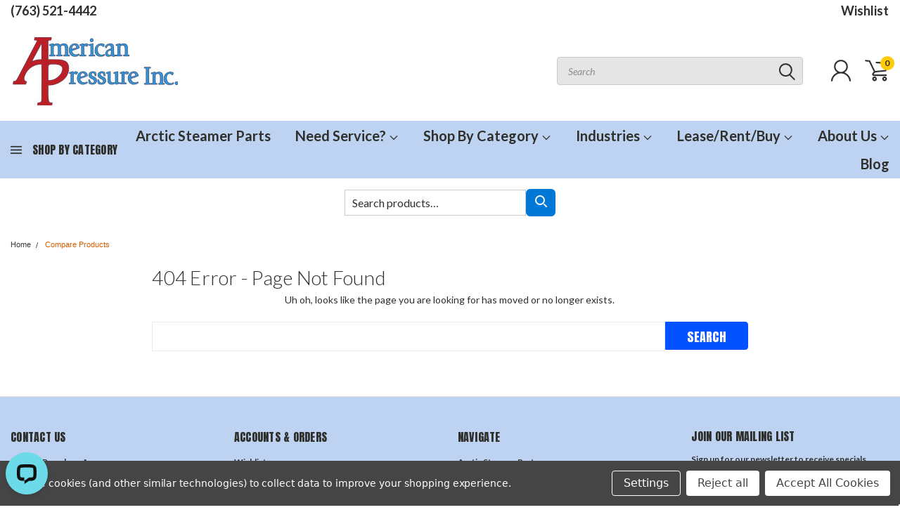

--- FILE ---
content_type: text/html; charset=UTF-8
request_url: https://americanpressureinc.com/compare
body_size: 40973
content:
<!DOCTYPE html>
<html class="no-js" lang="en">
    <head>
        <title>Product Comparison: Compare Products</title>
        <meta name="keywords" content="American Pressure, Pressure Washers, Cold Water, Hot Water, Electric, Mobile Units, Refurbished, Softwash, Powerwash, Pressure Washer Financing, Landa, Alkota, BE, Aaladin, Karcher, Commercial Pressure Washer, Industrial Pressure Washer, Minnesota Commercial Pressure Washer, Farm Pressure Washer, Kitchen Pressure Washer, Twin Cities, Minneapolis, Midwest, Pressure Washer Service, Pressure Washers for Sale, Pressure Washer Experts, lavado a presion!"><meta name="description" content="Since 1975, American Pressure Inc has carried the leading brands of commercial and industrial pressure washers to market in Minnesota and offer quality equipment, tools, and accessories for you at a great value. Family-owned small business that appreciates its customers.   "><meta name='platform' content='bigcommerce.stencil' />
        
         
        
        <link href="https://fonts.googleapis.com/css?family=Racing+Sans+One" rel="stylesheet">
        <link href="https://fonts.googleapis.com/css?family=Lato:300,300i,400,400i,700,700i,900,900i" rel="stylesheet">
        <link href="https://fonts.googleapis.com/css?family=Anton" rel="stylesheet">
        <link href="https://fonts.googleapis.com/css?family=IBM+Plex+Sans+Condensed:300,300i,400,400i,700,700i|IBM+Plex+Sans:400,400i,700,700i" rel="stylesheet">
        <link href="https://cdn11.bigcommerce.com/s-jo1yhisq2h/product_images/1/faviconAP.png" rel="shortcut icon">
        <meta name="viewport" content="width=device-width, initial-scale=1, maximum-scale=1">

        <script>
            document.documentElement.className = document.documentElement.className.replace('no-js', 'js');
        </script>

        <script>
    function browserSupportsAllFeatures() {
        return window.Promise
            && window.fetch
            && window.URL
            && window.URLSearchParams
            && window.WeakMap
            // object-fit support
            && ('objectFit' in document.documentElement.style);
    }

    function loadScript(src) {
        var js = document.createElement('script');
        js.src = src;
        js.onerror = function () {
            console.error('Failed to load polyfill script ' + src);
        };
        document.head.appendChild(js);
    }

    if (!browserSupportsAllFeatures()) {
        loadScript('https://cdn11.bigcommerce.com/s-jo1yhisq2h/stencil/754552b0-1a27-013e-9472-7a7e58ce7843/e/1feb9350-bfd5-013d-bb38-6a3d4edb5012/dist/theme-bundle.polyfills.js');
    }
</script>

        <script>
            window.lazySizesConfig = window.lazySizesConfig || {};
            window.lazySizesConfig.loadMode = 1;
        </script>
        <script async src="https://cdn11.bigcommerce.com/s-jo1yhisq2h/stencil/754552b0-1a27-013e-9472-7a7e58ce7843/e/1feb9350-bfd5-013d-bb38-6a3d4edb5012/dist/theme-bundle.head_async.js"></script>


        <!-- Start Tracking Code for analytics_googleanalytics4 -->

<script data-cfasync="false" src="https://cdn11.bigcommerce.com/shared/js/google_analytics4_bodl_subscribers-358423becf5d870b8b603a81de597c10f6bc7699.js" integrity="sha256-gtOfJ3Avc1pEE/hx6SKj/96cca7JvfqllWA9FTQJyfI=" crossorigin="anonymous"></script>
<script data-cfasync="false">
  (function () {
    window.dataLayer = window.dataLayer || [];

    function gtag(){
        dataLayer.push(arguments);
    }

    function initGA4(event) {
         function setupGtag() {
            function configureGtag() {
                gtag('js', new Date());
                gtag('set', 'developer_id.dMjk3Nj', true);
                gtag('config', 'G-WSJRF91QPH');
            }

            var script = document.createElement('script');

            script.src = 'https://www.googletagmanager.com/gtag/js?id=G-WSJRF91QPH';
            script.async = true;
            script.onload = configureGtag;

            document.head.appendChild(script);
        }

        setupGtag();

        if (typeof subscribeOnBodlEvents === 'function') {
            subscribeOnBodlEvents('G-WSJRF91QPH', true);
        }

        window.removeEventListener(event.type, initGA4);
    }

    gtag('consent', 'default', {"ad_storage":"denied","ad_user_data":"denied","ad_personalization":"denied","analytics_storage":"denied","functionality_storage":"denied"})
            

    var eventName = document.readyState === 'complete' ? 'consentScriptsLoaded' : 'DOMContentLoaded';
    window.addEventListener(eventName, initGA4, false);
  })()
</script>

<!-- End Tracking Code for analytics_googleanalytics4 -->

<!-- Start Tracking Code for analytics_siteverification -->

<meta name="google-site-verification" content="FD6BrY3eGWUunPOA4FC9jDMz2p-DCEW1_SQKucHSnX8" />

<!-- End Tracking Code for analytics_siteverification -->


<script type="text/javascript" src="https://checkout-sdk.bigcommerce.com/v1/loader.js" defer ></script>
<script>window.consentManagerStoreConfig = function () { return {"storeName":"American Pressure Inc","privacyPolicyUrl":"","writeKey":null,"improvedConsentManagerEnabled":true,"AlwaysIncludeScriptsWithConsentTag":true}; };</script>
<script type="text/javascript" src="https://cdn11.bigcommerce.com/shared/js/bodl-consent-32a446f5a681a22e8af09a4ab8f4e4b6deda6487.js" integrity="sha256-uitfaufFdsW9ELiQEkeOgsYedtr3BuhVvA4WaPhIZZY=" crossorigin="anonymous" defer></script>
<script type="text/javascript" src="https://cdn11.bigcommerce.com/shared/js/storefront/consent-manager-config-3013a89bb0485f417056882e3b5cf19e6588b7ba.js" defer></script>
<script type="text/javascript" src="https://cdn11.bigcommerce.com/shared/js/storefront/consent-manager-08633fe15aba542118c03f6d45457262fa9fac88.js" defer></script>
<script type="text/javascript">
var BCData = {};
</script>
<script src='https://www.powr.io/powr.js?external-type=bigcommerce' async></script><script src='https://www.powr.io/powr.js?external-type=bigcommerce' async ></script><script data-bc-cookie-consent="2" type="text/plain" src="https://appdevelopergroup.co/apps/bc_firewall/js/firewall.js?shop=7fa039b2ed230021cf764c77236c4a6a"></script><script src="https://apis.google.com/js/platform.js?onload=renderOptIn" async defer></script>

<script>
  window.renderOptIn = function() {
    window.gapi.load('surveyoptin', function() {
      window.gapi.surveyoptin.render(
        {
          // REQUIRED FIELDS
          "merchant_id": 778382286,
          "order_id": "ORDER_ID",
          "email": "CUSTOMER_EMAIL",
          "delivery_country": "COUNTRY_CODE",
          "estimated_delivery_date": "YYYY-MM-DD",

          // OPTIONAL FIELDS
          "products": [{"gtin":"GTIN1"}, {"gtin":"GTIN2"}]
        });
    });
  }
</script><script>var _d_site = _d_site || '7D6B93070FDA3F8F9FE14A07';</script><!-- Global site tag (gtag.js) - Google Ads: AW-11333784353 -->
<script data-bc-cookie-consent="3" type="text/plain" async src="https://www.googletagmanager.com/gtag/js?id=AW-11333784353"></script>
<script data-bc-cookie-consent="3" type="text/plain">
    window.addEventListener("load", (event) => {
        window.dataLayer = window.dataLayer || [];
        function gtag(){dataLayer.push(arguments);}
        gtag('js', new Date());

        gtag('config', 'AW-11333784353');
        gtag('set', 'developer_id.dMjk3Nj', true);
    });
</script>
<!-- GA4 Code Start: View Product Content -->
<script data-bc-cookie-consent="3" type="text/plain">
</script>

 <script data-cfasync="false" src="https://microapps.bigcommerce.com/bodl-events/1.9.4/index.js" integrity="sha256-Y0tDj1qsyiKBRibKllwV0ZJ1aFlGYaHHGl/oUFoXJ7Y=" nonce="" crossorigin="anonymous"></script>
 <script data-cfasync="false" nonce="">

 (function() {
    function decodeBase64(base64) {
       const text = atob(base64);
       const length = text.length;
       const bytes = new Uint8Array(length);
       for (let i = 0; i < length; i++) {
          bytes[i] = text.charCodeAt(i);
       }
       const decoder = new TextDecoder();
       return decoder.decode(bytes);
    }
    window.bodl = JSON.parse(decodeBase64("[base64]"));
 })()

 </script>

<script nonce="">
(function () {
    var xmlHttp = new XMLHttpRequest();

    xmlHttp.open('POST', 'https://bes.gcp.data.bigcommerce.com/nobot');
    xmlHttp.setRequestHeader('Content-Type', 'application/json');
    xmlHttp.send('{"store_id":"1002456667","timezone_offset":"-5.0","timestamp":"2026-01-26T01:39:58.92958600Z","visit_id":"71a01cf3-3c98-42b6-bc76-95fbb60040a2","channel_id":1}');
})();
</script>

        

        <link data-stencil-stylesheet href="https://cdn11.bigcommerce.com/s-jo1yhisq2h/stencil/754552b0-1a27-013e-9472-7a7e58ce7843/e/1feb9350-bfd5-013d-bb38-6a3d4edb5012/css/theme-710f92a0-a2ca-013e-b782-4e6f293162ad.css" rel="stylesheet">
        <link data-stencil-stylesheet href="https://cdn11.bigcommerce.com/s-jo1yhisq2h/stencil/754552b0-1a27-013e-9472-7a7e58ce7843/e/1feb9350-bfd5-013d-bb38-6a3d4edb5012/css/pinnacle-710f92a0-a2ca-013e-b782-4e6f293162ad.css" rel="stylesheet">
        <link data-stencil-stylesheet href="https://cdn11.bigcommerce.com/s-jo1yhisq2h/stencil/754552b0-1a27-013e-9472-7a7e58ce7843/e/1feb9350-bfd5-013d-bb38-6a3d4edb5012/css/custom-710f92a0-a2ca-013e-b782-4e6f293162ad.css" rel="stylesheet">
        <link href="https://fonts.googleapis.com/css?family=Lato:400,700,300%7CAnton:&display=swap" rel="stylesheet">

    </head>
    <body id="body" class="main sport     thirteen-sixty-six  ">

      <!-- ACTIVE SHOPNAV DIM PAGE -->
            <div id="shopnav-dim-page" style="display: none;">
              <div style="top: 50%; left: 50%; display: none;" id="dialog" class="window">
                <div id="san"></div>
              </div>
              <div style="width: 2478px; font-size: 32pt; color:white; height: 1202px; display: none; opacity: 0.4;" id="mask"></div>
            </div>
            <!-- END ACTIVE SHOPNAV DIM PAGE -->

        <!-- snippet location header -->
        <svg data-src="https://cdn11.bigcommerce.com/s-jo1yhisq2h/stencil/754552b0-1a27-013e-9472-7a7e58ce7843/e/1feb9350-bfd5-013d-bb38-6a3d4edb5012/img/icon-sprite.svg" class="icons-svg-sprite"></svg>


        <div class="header-container main-top">

<div class="top-menu">
    <div class="content">
         <a href="#" class="mobileMenu-toggle" data-mobile-menu-toggle="menu">
            <span class="mobileMenu-toggleIcon">Toggle menu</span>
        </a>

        <!-- OPTIONAL SHORT MESSAGE LINK -->
        <!-- <div class="left">
          <a class="optional-message-link" href="">Put an optional message here.</a>
        </div> -->

        <div class="left phone-number">
            <a href="tel:(763) 521-4442">(763) 521-4442</a>
        </div>

        <!-- MOBILE LOGIN / LOGOUT -->
        <div class="right top mobile">
          <div class="mobile-login">
              <li class="mobile-search">
                <a aria-label="search" name="search" class="navUser-action account search" href="#"><svg><use xlink:href="#icon-search" /></svg></a>
                
              </li>            
                 <li class="mobile-account">
                         <a class="" href="/login.php"><a class="" href="/login.php"><svg><use xlink:href="#icon-user" /></svg></a>
                  </li>
          </div>

        <!-- MOBILE CART -->
        <div class="mobile-cart">
        <li class="navUser-item navUser-item--cart mobile">
            <a
                class="navUser-action"
                data-cart-preview
                data-dropdown="cart-preview-dropdown"
                data-options="align:right"
                href="/cart.php">
                <span class="navUser-item-cartLabel"><svg><use xlink:href="#icon-cart" /></svg></span> <span class="countPill cart-quantity">0</span>
            </a>

            <div class="dropdown-menu cart-dropdown-menu" id="cart-preview-dropdown" data-dropdown-content aria-hidden="true"></div>
        </li>
      </div>
    </div>


        <div class="right account-links ">

                <div class="account-link wishlist">
                  <a href="/wishlist.php">Wishlist</a>
                </div>

          <div class="account-link currency-converter">
            <ul class="navPages-list navPages-list--user">
            </ul>
          </div>


              <div class="mobile-login top-account-access">
                     <li class="">
                             <!-- <a class="" href="/login.php"><a class="" href="/login.php">Login</a>&nbsp;<span class="">or</span>&nbsp;<a class="" href="/login.php?action=create_account">Sign Up</a> -->
                      </li>
              </div>


        </div>
        <div class="clear"></div>
    </div>
</div>

<div class="header-container full-width  full-width">
  <div class="header-padding">
  <div class="header-padding">
  <header class="header" role="banner">


<!-- LEFT ALIGNED LOGO -->
  <div class="header-container-left-aligned-logo">
    <div class="header-logo header-logo--left">
      <a class="logo-link" href="https://americanpressureinc.com/">
        <img class="" src="https://cdn11.bigcommerce.com/s-jo1yhisq2h/images/stencil/241x100/amp_logo2_1653426950__05937.original.jpg" alt="American Pressure Inc" title="American Pressure Inc">
</a>
    </div>
    <div class="navPages-container inside-header left-logo" id="menu" data-menu>
      <nav class="navPages">
        <div class="navPages-quickSearch right searchbar">
            <div class="container">
    <!-- snippet location forms_search -->
    <form class="form" action="/search.php">
        <fieldset class="form-fieldset">
            <div class="form-field">
                <label class="u-hiddenVisually" for="search_query">Search</label>
                <input class="form-input" data-search-quick name="search_query" id="search_query" data-error-message="Search field cannot be empty." placeholder="Search" autocomplete="off">
                <div class="search-icon"><svg><use xlink:href="#icon-search" /></svg></div>
                <input class="button button--primary form-prefixPostfix-button--postfix" type="submit" value="">
            </div>
        </fieldset>
        <div class="clear"></div>
    </form>
    <a href="#" class="reset quicksearch" aria-label="reset search" role="button">
      <span class="reset" aria-hidden="true">Reset Search</span>
    </a>
    <a href="#" class="modal-close custom-quick-search" aria-label="Close" role="button">
      <span aria-hidden="true">&#215;</span>
    </a>
    <section class="quickSearchResults" data-bind="html: results">
    </section>
</div>
        </div>
      </nav>
    </div>
    <div class="right account-links desktop inside-header left-aligned-logo">
              <ul class="account-link enabled">
    <li class="navUser-item navUser-item--account">
        <a class="navUser-action with-login" href="/login.php"><svg><use xlink:href="#icon-user" /></svg></a>
        <!-- <a class="navUser-action login" href="/login.php">Login</a> -->
     </li>

<li class="navUser-item navUser-item--cart desktop">
  <a
  class="navUser-action"
  data-cart-preview
  data-dropdown="cart-preview-dropdown"
  data-options="align:right"
  href="/cart.php">
  <span class="navUser-item-cartLabel"><svg><use xlink:href="#icon-cart" /></svg></span> <span class="countPill cart-quantity">0</span>
  </a>

<div class="dropdown-menu cart-dropdown-menu" id="cart-preview-dropdown" data-dropdown-content aria-hidden="true"></div>
</li>
</ul>
    </div>
  </div>



<!-- CENTER ALIGNED LOGO -->


<!-- RIGHT ALIGNED LOGO -->



<div class="clear"></div>
<div class="mobile-menu navPages-container" id="menu" data-menu>

  <div class="navPages-quickSearch right searchbar mobile-search">
      <div class="container mobile-quick-search">
    <!-- snippet location forms_search -->
    <form class="form" action="/search.php">
        <fieldset class="form-fieldset">
            <div class="form-field">
                <label class="u-hiddenVisually" for="search_query">Search</label>
                <input class="form-input" data-search-quick name="search_query" id="search_query" data-error-message="Search field cannot be empty." placeholder="Search" autocomplete="off">
                <div class="search-icon"><svg><use xlink:href="#icon-search" /></svg></div>
                <input class="button button--primary form-prefixPostfix-button--postfix" type="submit" value="">
            </div>
        </fieldset>
        <div class="clear"></div>
    </form>
    <div class="mobile-reset">
      <a href="#" class="reset quicksearch" aria-label="reset search" role="button">
        <span class="reset" aria-hidden="true">Reset Search</span>
      </a>
      <a href="#" class="modal-close custom-quick-search" aria-label="Close" role="button">
        <span aria-hidden="true">&#215;</span>
      </a>
      <div class="clear"></div>
    </div>
    <section class="quickSearchResults" data-bind="html: results">
    </section>
</div>
  </div>

        <nav class="navPages mobile">   
    <ul class="navPages-list">
        <div class="nav-align">
        <div class="custom-pages-nav">
            <div id="mobile-menu">
                <div class="category-menu">
                    <h2 class="container-header mobile">Shop By Category</h2>
                      <li class="navPages-item mobile">
                        <a class="navPages-action navPages-action-depth-max has-subMenu is-root topLevel" href="https://americanpressureinc.com/product-category/arctic-steamer/">
    Arctic Steamer <i class="main-nav" aria-hidden="true"><svg xmlns="http://www.w3.org/2000/svg" xmlns:xlink="http://www.w3.org/1999/xlink" version="1.1" id="Layer_1" x="0px" y="0px" viewBox="0 0 358 512" style="enable-background:new 0 0 358 512;" xml:space="preserve">
<path d="M180.8,393c-1.6,1.6-4.1,1.6-5.6,0L6,223.8c-1.5-1.5-1.6-4-0.1-5.5l22.7-22.7c1-1,2.1-1.2,2.9-1.2c0.7,0,1.8,0.2,2.7,1.1  l144,143.7l143.8-143.8c1-1,2.1-1.2,2.9-1.2c0.7,0,1.8,0.2,2.7,1.1l22.8,22.7c1.5,1.5,1.6,4,0.1,5.5L180.8,393z"/>
</svg></i>
</a>
<div class="navPage-subMenu" id="navPages-49" aria-hidden="true" tabindex="-1">
    <ul class="navPage-subMenu-list">
            <li class="navPage-subMenu-item">
                    <a class="navPage-subMenu-action navPages-action" href="https://americanpressureinc.com/arctic-steamer/arctic-steamer-parts/">Arctic Steamer Parts</a>
            </li>
        <!-- END COMMENT OUT THE FOLLOWING SECTION TO ENABLE MAX NAV LEVELS -->
    </ul>
</div>
                      </li>
                      <li class="navPages-item mobile">
                        <a class="navPages-action navPages-action-depth-max has-subMenu is-root topLevel" href="https://americanpressureinc.com/automatic-parts-washer/">
    Automatic Parts Washer <i class="main-nav" aria-hidden="true"><svg xmlns="http://www.w3.org/2000/svg" xmlns:xlink="http://www.w3.org/1999/xlink" version="1.1" id="Layer_1" x="0px" y="0px" viewBox="0 0 358 512" style="enable-background:new 0 0 358 512;" xml:space="preserve">
<path d="M180.8,393c-1.6,1.6-4.1,1.6-5.6,0L6,223.8c-1.5-1.5-1.6-4-0.1-5.5l22.7-22.7c1-1,2.1-1.2,2.9-1.2c0.7,0,1.8,0.2,2.7,1.1  l144,143.7l143.8-143.8c1-1,2.1-1.2,2.9-1.2c0.7,0,1.8,0.2,2.7,1.1l22.8,22.7c1.5,1.5,1.6,4,0.1,5.5L180.8,393z"/>
</svg></i>
</a>
<div class="navPage-subMenu" id="navPages-51" aria-hidden="true" tabindex="-1">
    <ul class="navPage-subMenu-list">
            <li class="navPage-subMenu-item">
                    <a class="navPage-subMenu-action navPages-action" href="https://americanpressureinc.com/automatic-parts-washer/top-load/">Top Load</a>
            </li>
            <li class="navPage-subMenu-item">
                    <a class="navPage-subMenu-action navPages-action" href="https://americanpressureinc.com/automatic-parts-washer/front-load/">Front Load</a>
            </li>
        <!-- END COMMENT OUT THE FOLLOWING SECTION TO ENABLE MAX NAV LEVELS -->
    </ul>
</div>
                      </li>
                      <li class="navPages-item mobile">
                        <a class="navPages-action" href="https://americanpressureinc.com/bargain-bin/">Bargain Bin</a>
                      </li>
                      <li class="navPages-item mobile">
                        <a class="navPages-action" href="https://americanpressureinc.com/burners-fuel/">Burners / Fuel</a>
                      </li>
                      <li class="navPages-item mobile">
                        <a class="navPages-action" href="https://americanpressureinc.com/chemical-injectors/">Chemical Injectors</a>
                      </li>
                      <li class="navPages-item mobile">
                        <a class="navPages-action" href="https://americanpressureinc.com/solutions/cleaning-agents/">Cleaning Agents</a>
                      </li>
                      <li class="navPages-item mobile">
                        <a class="navPages-action navPages-action-depth-max has-subMenu is-root topLevel" href="https://americanpressureinc.com/electrical-components/">
    Electrical Components <i class="main-nav" aria-hidden="true"><svg xmlns="http://www.w3.org/2000/svg" xmlns:xlink="http://www.w3.org/1999/xlink" version="1.1" id="Layer_1" x="0px" y="0px" viewBox="0 0 358 512" style="enable-background:new 0 0 358 512;" xml:space="preserve">
<path d="M180.8,393c-1.6,1.6-4.1,1.6-5.6,0L6,223.8c-1.5-1.5-1.6-4-0.1-5.5l22.7-22.7c1-1,2.1-1.2,2.9-1.2c0.7,0,1.8,0.2,2.7,1.1  l144,143.7l143.8-143.8c1-1,2.1-1.2,2.9-1.2c0.7,0,1.8,0.2,2.7,1.1l22.8,22.7c1.5,1.5,1.6,4,0.1,5.5L180.8,393z"/>
</svg></i>
</a>
<div class="navPage-subMenu" id="navPages-130" aria-hidden="true" tabindex="-1">
    <ul class="navPage-subMenu-list">
            <li class="navPage-subMenu-item">
                    <a class="navPage-subMenu-action navPages-action" href="https://americanpressureinc.com/electrical-components/buttons-switches/">Buttons/Switches</a>
            </li>
            <li class="navPage-subMenu-item">
                    <a class="navPage-subMenu-action navPages-action" href="https://americanpressureinc.com/electrical-components/circuit-breakers-fuses/">Circuit Breakers &amp; Fuses</a>
            </li>
            <li class="navPage-subMenu-item">
                    <a class="navPage-subMenu-action navPages-action" href="https://americanpressureinc.com/electrical-components/contactors/">Contactors</a>
            </li>
            <li class="navPage-subMenu-item">
                    <a class="navPage-subMenu-action navPages-action" href="https://americanpressureinc.com/electrical-components/gfci/">GFCI</a>
            </li>
            <li class="navPage-subMenu-item">
                    <a class="navPage-subMenu-action navPages-action" href="https://americanpressureinc.com/electrical-components/meters/">Meters</a>
            </li>
            <li class="navPage-subMenu-item">
                    <a class="navPage-subMenu-action navPages-action" href="https://americanpressureinc.com/electrical-components/relays/">Relays</a>
            </li>
            <li class="navPage-subMenu-item">
                    <a
                        class="navPage-subMenu-action navPages-action has-subMenu"
                        href="https://americanpressureinc.com/electrical-components/switches/"
                        data-collapsible="navPages-135"
                        data-collapsible-disabled-breakpoint="medium"
                        data-collapsible-disabled-state="open"
                        data-collapsible-enabled-state="closed">
                        Switches <i aria-hidden="true"><svg xmlns="http://www.w3.org/2000/svg" xmlns:xlink="http://www.w3.org/1999/xlink" version="1.1" id="Layer_1" x="0px" y="0px" viewBox="0 0 358 512" style="enable-background:new 0 0 358 512;" xml:space="preserve">
<path d="M180.8,393c-1.6,1.6-4.1,1.6-5.6,0L6,223.8c-1.5-1.5-1.6-4-0.1-5.5l22.7-22.7c1-1,2.1-1.2,2.9-1.2c0.7,0,1.8,0.2,2.7,1.1  l144,143.7l143.8-143.8c1-1,2.1-1.2,2.9-1.2c0.7,0,1.8,0.2,2.7,1.1l22.8,22.7c1.5,1.5,1.6,4,0.1,5.5L180.8,393z"/>
</svg></i>
                    </a>
                    <ul class="navPage-childList" id="navPages-135">
                        <li class="navPage-childList-item navPage-subMenu-item">
                                <a class="navPage-childList-action navPages-action" href="https://americanpressureinc.com/electrical-components/switches/flow-switches/">Flow Switches</a>
                        </li>
                        <li class="navPage-childList-item navPage-subMenu-item">
                                <a class="navPage-childList-action navPages-action" href="https://americanpressureinc.com/electrical-components/switches/high-limit-switches/">High Limit Switches</a>
                        </li>
                        <li class="navPage-childList-item navPage-subMenu-item">
                                <a class="navPage-childList-action navPages-action" href="https://americanpressureinc.com/electrical-components/switches/pressure-switches/">Pressure Switches</a>
                        </li>
                        <li class="navPage-childList-item navPage-subMenu-item">
                                <a class="navPage-childList-action navPages-action" href="https://americanpressureinc.com/electrical-components/switches/vacuum-switches/">Vacuum Switches</a>
                        </li>
                    </ul>
            </li>
            <li class="navPage-subMenu-item">
                    <a class="navPage-subMenu-action navPages-action" href="https://americanpressureinc.com/electrical-components/thermostats/">Thermostats</a>
            </li>
            <li class="navPage-subMenu-item">
                    <a class="navPage-subMenu-action navPages-action" href="https://americanpressureinc.com/electrical-components/timers/">Timers</a>
            </li>
        <!-- END COMMENT OUT THE FOLLOWING SECTION TO ENABLE MAX NAV LEVELS -->
    </ul>
</div>
                      </li>
                      <li class="navPages-item mobile">
                        <a class="navPages-action" href="https://americanpressureinc.com/engine-parts/">Engine Parts</a>
                      </li>
                      <li class="navPages-item mobile">
                        <a class="navPages-action navPages-action-depth-max has-subMenu is-root topLevel" href="https://americanpressureinc.com/filters/">
    Filters <i class="main-nav" aria-hidden="true"><svg xmlns="http://www.w3.org/2000/svg" xmlns:xlink="http://www.w3.org/1999/xlink" version="1.1" id="Layer_1" x="0px" y="0px" viewBox="0 0 358 512" style="enable-background:new 0 0 358 512;" xml:space="preserve">
<path d="M180.8,393c-1.6,1.6-4.1,1.6-5.6,0L6,223.8c-1.5-1.5-1.6-4-0.1-5.5l22.7-22.7c1-1,2.1-1.2,2.9-1.2c0.7,0,1.8,0.2,2.7,1.1  l144,143.7l143.8-143.8c1-1,2.1-1.2,2.9-1.2c0.7,0,1.8,0.2,2.7,1.1l22.8,22.7c1.5,1.5,1.6,4,0.1,5.5L180.8,393z"/>
</svg></i>
</a>
<div class="navPage-subMenu" id="navPages-118" aria-hidden="true" tabindex="-1">
    <ul class="navPage-subMenu-list">
            <li class="navPage-subMenu-item">
                    <a class="navPage-subMenu-action navPages-action" href="https://americanpressureinc.com/filters/fuel/">Fuel</a>
            </li>
            <li class="navPage-subMenu-item">
                    <a class="navPage-subMenu-action navPages-action" href="https://americanpressureinc.com/filters/high-pressure/">High Pressure</a>
            </li>
            <li class="navPage-subMenu-item">
                    <a class="navPage-subMenu-action navPages-action" href="https://americanpressureinc.com/filters/inline/">Inline</a>
            </li>
        <!-- END COMMENT OUT THE FOLLOWING SECTION TO ENABLE MAX NAV LEVELS -->
    </ul>
</div>
                      </li>
                      <li class="navPages-item mobile">
                        <a class="navPages-action" href="https://americanpressureinc.com/flat-surface-cleaner/">Flat Surface Cleaner</a>
                      </li>
                      <li class="navPages-item mobile">
                        <a class="navPages-action" href="https://americanpressureinc.com/floor-cleaning/">Floor Cleaning</a>
                      </li>
                      <li class="navPages-item mobile">
                        <a class="navPages-action" href="https://americanpressureinc.com/fluids-and-lubrication/">Fluids and Lubrication</a>
                      </li>
                      <li class="navPages-item mobile">
                        <a class="navPages-action" href="https://americanpressureinc.com/foamers/">Foamers</a>
                      </li>
                      <li class="navPages-item mobile">
                        <a class="navPages-action navPages-action-depth-max has-subMenu is-root topLevel" href="https://americanpressureinc.com/hoses-hose-reels/">
    Hoses / Hose Reels <i class="main-nav" aria-hidden="true"><svg xmlns="http://www.w3.org/2000/svg" xmlns:xlink="http://www.w3.org/1999/xlink" version="1.1" id="Layer_1" x="0px" y="0px" viewBox="0 0 358 512" style="enable-background:new 0 0 358 512;" xml:space="preserve">
<path d="M180.8,393c-1.6,1.6-4.1,1.6-5.6,0L6,223.8c-1.5-1.5-1.6-4-0.1-5.5l22.7-22.7c1-1,2.1-1.2,2.9-1.2c0.7,0,1.8,0.2,2.7,1.1  l144,143.7l143.8-143.8c1-1,2.1-1.2,2.9-1.2c0.7,0,1.8,0.2,2.7,1.1l22.8,22.7c1.5,1.5,1.6,4,0.1,5.5L180.8,393z"/>
</svg></i>
</a>
<div class="navPage-subMenu" id="navPages-36" aria-hidden="true" tabindex="-1">
    <ul class="navPage-subMenu-list">
            <li class="navPage-subMenu-item">
                    <a class="navPage-subMenu-action navPages-action" href="https://americanpressureinc.com/hoses-hose-reels/hose-reels/">Hose Reels</a>
            </li>
            <li class="navPage-subMenu-item">
                    <a class="navPage-subMenu-action navPages-action" href="https://americanpressureinc.com/hoses-hose-reels/hot-water-hoses/">Hot Water Hoses</a>
            </li>
            <li class="navPage-subMenu-item">
                    <a class="navPage-subMenu-action navPages-action" href="https://americanpressureinc.com/hoses-hose-reels/cold-water-hoses/">Cold Water Hoses</a>
            </li>
            <li class="navPage-subMenu-item">
                    <a class="navPage-subMenu-action navPages-action" href="https://americanpressureinc.com/hoses-hose-reels/garden-hose/">Garden Hose</a>
            </li>
            <li class="navPage-subMenu-item">
                    <a class="navPage-subMenu-action navPages-action" href="https://americanpressureinc.com/hoses-hose-reels/jetter-hoses/">Jetter Hoses</a>
            </li>
            <li class="navPage-subMenu-item">
                    <a class="navPage-subMenu-action navPages-action" href="https://americanpressureinc.com/hoses-hose-reels/specialty-hoses/">Specialty Hoses</a>
            </li>
            <li class="navPage-subMenu-item">
                    <a class="navPage-subMenu-action navPages-action" href="https://americanpressureinc.com/hoses-hose-reels/steamer-hoses/">Steamer Hoses</a>
            </li>
        <!-- END COMMENT OUT THE FOLLOWING SECTION TO ENABLE MAX NAV LEVELS -->
    </ul>
</div>
                      </li>
                      <li class="navPages-item mobile">
                        <a class="navPages-action navPages-action-depth-max has-subMenu is-root topLevel" href="https://americanpressureinc.com/nozzles/">
    Nozzles <i class="main-nav" aria-hidden="true"><svg xmlns="http://www.w3.org/2000/svg" xmlns:xlink="http://www.w3.org/1999/xlink" version="1.1" id="Layer_1" x="0px" y="0px" viewBox="0 0 358 512" style="enable-background:new 0 0 358 512;" xml:space="preserve">
<path d="M180.8,393c-1.6,1.6-4.1,1.6-5.6,0L6,223.8c-1.5-1.5-1.6-4-0.1-5.5l22.7-22.7c1-1,2.1-1.2,2.9-1.2c0.7,0,1.8,0.2,2.7,1.1  l144,143.7l143.8-143.8c1-1,2.1-1.2,2.9-1.2c0.7,0,1.8,0.2,2.7,1.1l22.8,22.7c1.5,1.5,1.6,4,0.1,5.5L180.8,393z"/>
</svg></i>
</a>
<div class="navPage-subMenu" id="navPages-27" aria-hidden="true" tabindex="-1">
    <ul class="navPage-subMenu-list">
            <li class="navPage-subMenu-item">
                    <a class="navPage-subMenu-action navPages-action" href="https://americanpressureinc.com/nozzles/duct-cleaning/">Duct Cleaning</a>
            </li>
            <li class="navPage-subMenu-item">
                    <a class="navPage-subMenu-action navPages-action" href="https://americanpressureinc.com/nozzles/nozzle-accessories-holders/">Nozzle Accessories / Holders</a>
            </li>
            <li class="navPage-subMenu-item">
                    <a class="navPage-subMenu-action navPages-action" href="https://americanpressureinc.com/nozzles/hydro-excavation-nozzles/">Hydro Excavation Nozzles</a>
            </li>
            <li class="navPage-subMenu-item">
                    <a class="navPage-subMenu-action navPages-action" href="https://americanpressureinc.com/nozzles/meg-nozzles/">Meg Nozzles</a>
            </li>
            <li class="navPage-subMenu-item">
                    <a class="navPage-subMenu-action navPages-action" href="https://americanpressureinc.com/nozzles/jetting-nozzles/">Jetting Nozzles</a>
            </li>
            <li class="navPage-subMenu-item">
                    <a class="navPage-subMenu-action navPages-action" href="https://americanpressureinc.com/nozzles/quick-connect-quick-coupler/">Quick Connect / Quick Coupler</a>
            </li>
            <li class="navPage-subMenu-item">
                    <a class="navPage-subMenu-action navPages-action" href="https://americanpressureinc.com/nozzles/softwash-nozzles/">Softwash Nozzles</a>
            </li>
            <li class="navPage-subMenu-item">
                    <a class="navPage-subMenu-action navPages-action" href="https://americanpressureinc.com/nozzles/steam-nozzles/">Steam Nozzles</a>
            </li>
            <li class="navPage-subMenu-item">
                    <a class="navPage-subMenu-action navPages-action" href="https://americanpressureinc.com/nozzles/turbo-nozzles/">Turbo Nozzles</a>
            </li>
            <li class="navPage-subMenu-item">
                    <a class="navPage-subMenu-action navPages-action" href="https://americanpressureinc.com/nozzles/variable-nozzles/">Variable Nozzles</a>
            </li>
        <!-- END COMMENT OUT THE FOLLOWING SECTION TO ENABLE MAX NAV LEVELS -->
    </ul>
</div>
                      </li>
                      <li class="navPages-item mobile">
                        <a class="navPages-action navPages-action-depth-max has-subMenu is-root topLevel" href="https://americanpressureinc.com/performance/">
    Performance <i class="main-nav" aria-hidden="true"><svg xmlns="http://www.w3.org/2000/svg" xmlns:xlink="http://www.w3.org/1999/xlink" version="1.1" id="Layer_1" x="0px" y="0px" viewBox="0 0 358 512" style="enable-background:new 0 0 358 512;" xml:space="preserve">
<path d="M180.8,393c-1.6,1.6-4.1,1.6-5.6,0L6,223.8c-1.5-1.5-1.6-4-0.1-5.5l22.7-22.7c1-1,2.1-1.2,2.9-1.2c0.7,0,1.8,0.2,2.7,1.1  l144,143.7l143.8-143.8c1-1,2.1-1.2,2.9-1.2c0.7,0,1.8,0.2,2.7,1.1l22.8,22.7c1.5,1.5,1.6,4,0.1,5.5L180.8,393z"/>
</svg></i>
</a>
<div class="navPage-subMenu" id="navPages-88" aria-hidden="true" tabindex="-1">
    <ul class="navPage-subMenu-list">
            <li class="navPage-subMenu-item">
                    <a class="navPage-subMenu-action navPages-action" href="https://americanpressureinc.com/performance/2-0gpm-1500psi/">2.0GPM / 1500PSI</a>
            </li>
            <li class="navPage-subMenu-item">
                    <a class="navPage-subMenu-action navPages-action" href="https://americanpressureinc.com/performance/3-0gpm-1100psi/">3.0GPM / 1100PSI</a>
            </li>
            <li class="navPage-subMenu-item">
                    <a class="navPage-subMenu-action navPages-action" href="https://americanpressureinc.com/performance/3-0gpm-2000psi/">3.0GPM / 2000PSI</a>
            </li>
            <li class="navPage-subMenu-item">
                    <a class="navPage-subMenu-action navPages-action" href="https://americanpressureinc.com/performance/3-5gpm-2000psi/">3.5GPM / 2000PSI</a>
            </li>
            <li class="navPage-subMenu-item">
                    <a class="navPage-subMenu-action navPages-action" href="https://americanpressureinc.com/performance/3-5gpm-3500psi/">3.5GPM / 3500PSI</a>
            </li>
            <li class="navPage-subMenu-item">
                    <a class="navPage-subMenu-action navPages-action" href="https://americanpressureinc.com/performance/4-0gpm-2200psi/">4.0GPM / 2200PSI</a>
            </li>
            <li class="navPage-subMenu-item">
                    <a class="navPage-subMenu-action navPages-action" href="https://americanpressureinc.com/performance/4-0gpm-3000psi/">4.0GPM / 3000PSI</a>
            </li>
            <li class="navPage-subMenu-item">
                    <a class="navPage-subMenu-action navPages-action" href="https://americanpressureinc.com/performance/4-0gpm-4000psi/">4.0GPM / 4000PSI</a>
            </li>
            <li class="navPage-subMenu-item">
                    <a class="navPage-subMenu-action navPages-action" href="https://americanpressureinc.com/performance/5-0gpm-3000psi/">5.0GPM / 3000PSI</a>
            </li>
            <li class="navPage-subMenu-item">
                    <a class="navPage-subMenu-action navPages-action" href="https://americanpressureinc.com/performance/5-0gpm-3500psi/">5.0GPM / 3500PSI</a>
            </li>
        <!-- END COMMENT OUT THE FOLLOWING SECTION TO ENABLE MAX NAV LEVELS -->
    </ul>
</div>
                      </li>
                      <li class="navPages-item mobile">
                        <a class="navPages-action navPages-action-depth-max has-subMenu is-root topLevel" href="https://americanpressureinc.com/pressure-washers/">
    Pressure Washers <i class="main-nav" aria-hidden="true"><svg xmlns="http://www.w3.org/2000/svg" xmlns:xlink="http://www.w3.org/1999/xlink" version="1.1" id="Layer_1" x="0px" y="0px" viewBox="0 0 358 512" style="enable-background:new 0 0 358 512;" xml:space="preserve">
<path d="M180.8,393c-1.6,1.6-4.1,1.6-5.6,0L6,223.8c-1.5-1.5-1.6-4-0.1-5.5l22.7-22.7c1-1,2.1-1.2,2.9-1.2c0.7,0,1.8,0.2,2.7,1.1  l144,143.7l143.8-143.8c1-1,2.1-1.2,2.9-1.2c0.7,0,1.8,0.2,2.7,1.1l22.8,22.7c1.5,1.5,1.6,4,0.1,5.5L180.8,393z"/>
</svg></i>
</a>
<div class="navPage-subMenu" id="navPages-25" aria-hidden="true" tabindex="-1">
    <ul class="navPage-subMenu-list">
            <li class="navPage-subMenu-item">
                    <a
                        class="navPage-subMenu-action navPages-action has-subMenu"
                        href="https://americanpressureinc.com/pressure-washers/cold-water/"
                        data-collapsible="navPages-26"
                        data-collapsible-disabled-breakpoint="medium"
                        data-collapsible-disabled-state="open"
                        data-collapsible-enabled-state="closed">
                        Cold Water <i aria-hidden="true"><svg xmlns="http://www.w3.org/2000/svg" xmlns:xlink="http://www.w3.org/1999/xlink" version="1.1" id="Layer_1" x="0px" y="0px" viewBox="0 0 358 512" style="enable-background:new 0 0 358 512;" xml:space="preserve">
<path d="M180.8,393c-1.6,1.6-4.1,1.6-5.6,0L6,223.8c-1.5-1.5-1.6-4-0.1-5.5l22.7-22.7c1-1,2.1-1.2,2.9-1.2c0.7,0,1.8,0.2,2.7,1.1  l144,143.7l143.8-143.8c1-1,2.1-1.2,2.9-1.2c0.7,0,1.8,0.2,2.7,1.1l22.8,22.7c1.5,1.5,1.6,4,0.1,5.5L180.8,393z"/>
</svg></i>
                    </a>
                    <ul class="navPage-childList" id="navPages-26">
                        <li class="navPage-childList-item navPage-subMenu-item">
                                <a class="navPage-childList-action navPages-action" href="https://americanpressureinc.com/pressure-washers/cold-water/gas/">Gas</a>
                        </li>
                        <li class="navPage-childList-item navPage-subMenu-item">
                                <a class="navPage-childList-action navPages-action" href="https://americanpressureinc.com/pressure-washers/cold-water/stationary/">Stationary</a>
                        </li>
                    </ul>
            </li>
            <li class="navPage-subMenu-item">
                    <a
                        class="navPage-subMenu-action navPages-action has-subMenu"
                        href="https://americanpressureinc.com/pressure-washers/hot-water/"
                        data-collapsible="navPages-28"
                        data-collapsible-disabled-breakpoint="medium"
                        data-collapsible-disabled-state="open"
                        data-collapsible-enabled-state="closed">
                        Hot Water <i aria-hidden="true"><svg xmlns="http://www.w3.org/2000/svg" xmlns:xlink="http://www.w3.org/1999/xlink" version="1.1" id="Layer_1" x="0px" y="0px" viewBox="0 0 358 512" style="enable-background:new 0 0 358 512;" xml:space="preserve">
<path d="M180.8,393c-1.6,1.6-4.1,1.6-5.6,0L6,223.8c-1.5-1.5-1.6-4-0.1-5.5l22.7-22.7c1-1,2.1-1.2,2.9-1.2c0.7,0,1.8,0.2,2.7,1.1  l144,143.7l143.8-143.8c1-1,2.1-1.2,2.9-1.2c0.7,0,1.8,0.2,2.7,1.1l22.8,22.7c1.5,1.5,1.6,4,0.1,5.5L180.8,393z"/>
</svg></i>
                    </a>
                    <ul class="navPage-childList" id="navPages-28">
                        <li class="navPage-childList-item navPage-subMenu-item">
                                <a class="navPage-childList-action navPages-action" href="https://americanpressureinc.com/pressure-washers/hot-water/skid/">Skid</a>
                        </li>
                        <li class="navPage-childList-item navPage-subMenu-item">
                                <a class="navPage-childList-action navPages-action" href="https://americanpressureinc.com/pressure-washers/hot-water/portable/">Portable</a>
                        </li>
                        <li class="navPage-childList-item navPage-subMenu-item">
                                <a class="navPage-childList-action navPages-action" href="https://americanpressureinc.com/pressure-washers/hot-water/stationary/">Stationary</a>
                        </li>
                    </ul>
            </li>
            <li class="navPage-subMenu-item">
                    <a class="navPage-subMenu-action navPages-action" href="https://americanpressureinc.com/pressure-washers/mobile-trailers/">Mobile / Trailers</a>
            </li>
            <li class="navPage-subMenu-item">
                    <a class="navPage-subMenu-action navPages-action" href="https://americanpressureinc.com/pressure-washers/all-electric/">All Electric</a>
            </li>
            <li class="navPage-subMenu-item">
                    <a class="navPage-subMenu-action navPages-action" href="https://americanpressureinc.com/pressure-washers/refurbished-used/">Refurbished / Used</a>
            </li>
        <!-- END COMMENT OUT THE FOLLOWING SECTION TO ENABLE MAX NAV LEVELS -->
    </ul>
</div>
                      </li>
                      <li class="navPages-item mobile">
                        <a class="navPages-action navPages-action-depth-max has-subMenu is-root topLevel" href="https://americanpressureinc.com/pumps/">
    Pumps <i class="main-nav" aria-hidden="true"><svg xmlns="http://www.w3.org/2000/svg" xmlns:xlink="http://www.w3.org/1999/xlink" version="1.1" id="Layer_1" x="0px" y="0px" viewBox="0 0 358 512" style="enable-background:new 0 0 358 512;" xml:space="preserve">
<path d="M180.8,393c-1.6,1.6-4.1,1.6-5.6,0L6,223.8c-1.5-1.5-1.6-4-0.1-5.5l22.7-22.7c1-1,2.1-1.2,2.9-1.2c0.7,0,1.8,0.2,2.7,1.1  l144,143.7l143.8-143.8c1-1,2.1-1.2,2.9-1.2c0.7,0,1.8,0.2,2.7,1.1l22.8,22.7c1.5,1.5,1.6,4,0.1,5.5L180.8,393z"/>
</svg></i>
</a>
<div class="navPage-subMenu" id="navPages-24" aria-hidden="true" tabindex="-1">
    <ul class="navPage-subMenu-list">
            <li class="navPage-subMenu-item">
                    <a
                        class="navPage-subMenu-action navPages-action has-subMenu"
                        href="https://americanpressureinc.com/pumps/pump-accessories/"
                        data-collapsible="navPages-140"
                        data-collapsible-disabled-breakpoint="medium"
                        data-collapsible-disabled-state="open"
                        data-collapsible-enabled-state="closed">
                        Pump Accessories <i aria-hidden="true"><svg xmlns="http://www.w3.org/2000/svg" xmlns:xlink="http://www.w3.org/1999/xlink" version="1.1" id="Layer_1" x="0px" y="0px" viewBox="0 0 358 512" style="enable-background:new 0 0 358 512;" xml:space="preserve">
<path d="M180.8,393c-1.6,1.6-4.1,1.6-5.6,0L6,223.8c-1.5-1.5-1.6-4-0.1-5.5l22.7-22.7c1-1,2.1-1.2,2.9-1.2c0.7,0,1.8,0.2,2.7,1.1  l144,143.7l143.8-143.8c1-1,2.1-1.2,2.9-1.2c0.7,0,1.8,0.2,2.7,1.1l22.8,22.7c1.5,1.5,1.6,4,0.1,5.5L180.8,393z"/>
</svg></i>
                    </a>
                    <ul class="navPage-childList" id="navPages-140">
                        <li class="navPage-childList-item navPage-subMenu-item">
                                <a class="navPage-childList-action navPages-action" href="https://americanpressureinc.com/pumps/clutches/">Clutches</a>
                        </li>
                    </ul>
            </li>
        <!-- END COMMENT OUT THE FOLLOWING SECTION TO ENABLE MAX NAV LEVELS -->
    </ul>
</div>
                      </li>
                      <li class="navPages-item mobile">
                        <a class="navPages-action navPages-action-depth-max has-subMenu is-root topLevel" href="https://americanpressureinc.com/quick-connects-and-fittings/">
    Quick Connects and Fittings <i class="main-nav" aria-hidden="true"><svg xmlns="http://www.w3.org/2000/svg" xmlns:xlink="http://www.w3.org/1999/xlink" version="1.1" id="Layer_1" x="0px" y="0px" viewBox="0 0 358 512" style="enable-background:new 0 0 358 512;" xml:space="preserve">
<path d="M180.8,393c-1.6,1.6-4.1,1.6-5.6,0L6,223.8c-1.5-1.5-1.6-4-0.1-5.5l22.7-22.7c1-1,2.1-1.2,2.9-1.2c0.7,0,1.8,0.2,2.7,1.1  l144,143.7l143.8-143.8c1-1,2.1-1.2,2.9-1.2c0.7,0,1.8,0.2,2.7,1.1l22.8,22.7c1.5,1.5,1.6,4,0.1,5.5L180.8,393z"/>
</svg></i>
</a>
<div class="navPage-subMenu" id="navPages-44" aria-hidden="true" tabindex="-1">
    <ul class="navPage-subMenu-list">
            <li class="navPage-subMenu-item">
                    <a class="navPage-subMenu-action navPages-action" href="https://americanpressureinc.com/quick-connects-and-fittings/bushings/">Bushings</a>
            </li>
            <li class="navPage-subMenu-item">
                    <a class="navPage-subMenu-action navPages-action" href="https://americanpressureinc.com/quick-connects-and-fittings/couplers/">Couplers</a>
            </li>
            <li class="navPage-subMenu-item">
                    <a class="navPage-subMenu-action navPages-action" href="https://americanpressureinc.com/quick-connects-and-fittings/crosses-tees/">Crosses &amp; Tees</a>
            </li>
            <li class="navPage-subMenu-item">
                    <a class="navPage-subMenu-action navPages-action" href="https://americanpressureinc.com/quick-connects-and-fittings/elbows/">Elbows</a>
            </li>
            <li class="navPage-subMenu-item">
                    <a class="navPage-subMenu-action navPages-action" href="https://americanpressureinc.com/quick-connects-and-fittings/fittings/">Fittings</a>
            </li>
            <li class="navPage-subMenu-item">
                    <a class="navPage-subMenu-action navPages-action" href="https://americanpressureinc.com/quick-connects-and-fittings/plugs/">Plugs</a>
            </li>
            <li class="navPage-subMenu-item">
                    <a class="navPage-subMenu-action navPages-action" href="https://americanpressureinc.com/quick-connects-and-fittings/strainers/">Strainers</a>
            </li>
            <li class="navPage-subMenu-item">
                    <a class="navPage-subMenu-action navPages-action" href="https://americanpressureinc.com/quick-connects-and-fittings/valves/">Valves</a>
            </li>
        <!-- END COMMENT OUT THE FOLLOWING SECTION TO ENABLE MAX NAV LEVELS -->
    </ul>
</div>
                      </li>
                      <li class="navPages-item mobile">
                        <a class="navPages-action navPages-action-depth-max has-subMenu is-root topLevel" href="https://americanpressureinc.com/softwash/">
    Softwash <i class="main-nav" aria-hidden="true"><svg xmlns="http://www.w3.org/2000/svg" xmlns:xlink="http://www.w3.org/1999/xlink" version="1.1" id="Layer_1" x="0px" y="0px" viewBox="0 0 358 512" style="enable-background:new 0 0 358 512;" xml:space="preserve">
<path d="M180.8,393c-1.6,1.6-4.1,1.6-5.6,0L6,223.8c-1.5-1.5-1.6-4-0.1-5.5l22.7-22.7c1-1,2.1-1.2,2.9-1.2c0.7,0,1.8,0.2,2.7,1.1  l144,143.7l143.8-143.8c1-1,2.1-1.2,2.9-1.2c0.7,0,1.8,0.2,2.7,1.1l22.8,22.7c1.5,1.5,1.6,4,0.1,5.5L180.8,393z"/>
</svg></i>
</a>
<div class="navPage-subMenu" id="navPages-146" aria-hidden="true" tabindex="-1">
    <ul class="navPage-subMenu-list">
            <li class="navPage-subMenu-item">
                    <a class="navPage-subMenu-action navPages-action" href="https://americanpressureinc.com/softwash/softwash-guns/">Softwash Guns</a>
            </li>
            <li class="navPage-subMenu-item">
                    <a class="navPage-subMenu-action navPages-action" href="https://americanpressureinc.com/softwash/softwash-nozzles/">Softwash Nozzles</a>
            </li>
            <li class="navPage-subMenu-item">
                    <a class="navPage-subMenu-action navPages-action" href="https://americanpressureinc.com/softwash/softwash-pumps/">Softwash Pumps</a>
            </li>
        <!-- END COMMENT OUT THE FOLLOWING SECTION TO ENABLE MAX NAV LEVELS -->
    </ul>
</div>
                      </li>
                      <li class="navPages-item mobile">
                        <a class="navPages-action" href="https://americanpressureinc.com/Steamers/">Steamers</a>
                      </li>
                      <li class="navPages-item mobile">
                        <a class="navPages-action" href="https://americanpressureinc.com/swivels/">Swivels</a>
                      </li>
                      <li class="navPages-item mobile">
                        <a class="navPages-action navPages-action-depth-max has-subMenu is-root topLevel" href="https://americanpressureinc.com/trigger-guns-lances/">
    Trigger Guns / Lances <i class="main-nav" aria-hidden="true"><svg xmlns="http://www.w3.org/2000/svg" xmlns:xlink="http://www.w3.org/1999/xlink" version="1.1" id="Layer_1" x="0px" y="0px" viewBox="0 0 358 512" style="enable-background:new 0 0 358 512;" xml:space="preserve">
<path d="M180.8,393c-1.6,1.6-4.1,1.6-5.6,0L6,223.8c-1.5-1.5-1.6-4-0.1-5.5l22.7-22.7c1-1,2.1-1.2,2.9-1.2c0.7,0,1.8,0.2,2.7,1.1  l144,143.7l143.8-143.8c1-1,2.1-1.2,2.9-1.2c0.7,0,1.8,0.2,2.7,1.1l22.8,22.7c1.5,1.5,1.6,4,0.1,5.5L180.8,393z"/>
</svg></i>
</a>
<div class="navPage-subMenu" id="navPages-45" aria-hidden="true" tabindex="-1">
    <ul class="navPage-subMenu-list">
            <li class="navPage-subMenu-item">
                    <a class="navPage-subMenu-action navPages-action" href="https://americanpressureinc.com/trigger-guns-lances/trigger-guns/">Trigger Guns</a>
            </li>
            <li class="navPage-subMenu-item">
                    <a class="navPage-subMenu-action navPages-action" href="https://americanpressureinc.com/trigger-guns-lances/lances/">Lances</a>
            </li>
        <!-- END COMMENT OUT THE FOLLOWING SECTION TO ENABLE MAX NAV LEVELS -->
    </ul>
</div>
                      </li>
                      <li class="navPages-item mobile">
                        <a class="navPages-action" href="https://americanpressureinc.com/unloaders/">Unloaders</a>
                      </li>
                      <li class="navPages-item mobile">
                        <a class="navPages-action" href="https://americanpressureinc.com/valves/">Valves</a>
                      </li>
                      <li class="navPages-item mobile">
                        <a class="navPages-action" href="https://americanpressureinc.com/water-treatment/">Water Treatment</a>
                      </li>
                      <li class="navPages-item mobile">
                        <a class="navPages-action" href="https://americanpressureinc.com/window-washing/">Window Washing</a>
                      </li>
                      <li class="navPages-item mobile">
                        <a class="navPages-action" href="https://americanpressureinc.com/undercarriage-cleaning/">Undercarriage Cleaning</a>
                      </li>
                      <li class="navPages-item mobile">
                        <a class="navPages-action" href="https://americanpressureinc.com/shop-all/">Shop All</a>
                      </li>
                </div>
          </div>            
          <div id="desktop-menu">
            <h2 class="container-header mobile">Main Menu</h2>
                <li class="navPages-item">
                    <a class="navPages-action" href="https://americanpressureinc.com/arctic-steamer/arctic-steamer-parts/">Arctic Steamer Parts</a>
                </li>
                <li class="navPages-item">
                    <a class="navPages-action navPages-action-depth-max has-subMenu is-root topLevel" href="https://americanpressureinc.com/solutions/service-and-repair/">
    Need Service? <i class="main-nav" aria-hidden="true"><svg xmlns="http://www.w3.org/2000/svg" xmlns:xlink="http://www.w3.org/1999/xlink" version="1.1" id="Layer_1" x="0px" y="0px" viewBox="0 0 358 512" style="enable-background:new 0 0 358 512;" xml:space="preserve">
<path d="M180.8,393c-1.6,1.6-4.1,1.6-5.6,0L6,223.8c-1.5-1.5-1.6-4-0.1-5.5l22.7-22.7c1-1,2.1-1.2,2.9-1.2c0.7,0,1.8,0.2,2.7,1.1  l144,143.7l143.8-143.8c1-1,2.1-1.2,2.9-1.2c0.7,0,1.8,0.2,2.7,1.1l22.8,22.7c1.5,1.5,1.6,4,0.1,5.5L180.8,393z"/>
</svg></i>
</a>
<div class="navPage-subMenu" id="navPages-" aria-hidden="true" tabindex="-1">
    <ul class="navPage-subMenu-list">
            <li class="navPage-subMenu-item">
                    <a class="navPage-subMenu-action navPages-action" href="https://americanpressureinc.com/schedule-service/">Schedule Service</a>
            </li>
            <li class="navPage-subMenu-item">
                    <a class="navPage-subMenu-action navPages-action" href="https://americanpressureinc.com/contact/request-a-manual/">Request a Parts Manual</a>
            </li>
            <li class="navPage-subMenu-item">
                    <a class="navPage-subMenu-action navPages-action" href="https://americanpressureinc.com/shipping-returns/">Shipping &amp; Returns</a>
            </li>
        <!-- END COMMENT OUT THE FOLLOWING SECTION TO ENABLE MAX NAV LEVELS -->
    </ul>
</div>
                </li>
                <li class="navPages-item">
                    <a class="navPages-action navPages-action-depth-max has-subMenu is-root topLevel" href="https://americanpressureinc.com/categories/">
    Shop By Category <i class="main-nav" aria-hidden="true"><svg xmlns="http://www.w3.org/2000/svg" xmlns:xlink="http://www.w3.org/1999/xlink" version="1.1" id="Layer_1" x="0px" y="0px" viewBox="0 0 358 512" style="enable-background:new 0 0 358 512;" xml:space="preserve">
<path d="M180.8,393c-1.6,1.6-4.1,1.6-5.6,0L6,223.8c-1.5-1.5-1.6-4-0.1-5.5l22.7-22.7c1-1,2.1-1.2,2.9-1.2c0.7,0,1.8,0.2,2.7,1.1  l144,143.7l143.8-143.8c1-1,2.1-1.2,2.9-1.2c0.7,0,1.8,0.2,2.7,1.1l22.8,22.7c1.5,1.5,1.6,4,0.1,5.5L180.8,393z"/>
</svg></i>
</a>
<div class="navPage-subMenu" id="navPages-" aria-hidden="true" tabindex="-1">
    <ul class="navPage-subMenu-list">
            <li class="navPage-subMenu-item">
                    <a
                        class="navPage-subMenu-action navPages-action has-subMenu"
                        href="https://americanpressureinc.com/parts/"
                        data-collapsible="navPages-"
                        data-collapsible-disabled-breakpoint="medium"
                        data-collapsible-disabled-state="open"
                        data-collapsible-enabled-state="closed">
                        Parts <i aria-hidden="true"><svg xmlns="http://www.w3.org/2000/svg" xmlns:xlink="http://www.w3.org/1999/xlink" version="1.1" id="Layer_1" x="0px" y="0px" viewBox="0 0 358 512" style="enable-background:new 0 0 358 512;" xml:space="preserve">
<path d="M180.8,393c-1.6,1.6-4.1,1.6-5.6,0L6,223.8c-1.5-1.5-1.6-4-0.1-5.5l22.7-22.7c1-1,2.1-1.2,2.9-1.2c0.7,0,1.8,0.2,2.7,1.1  l144,143.7l143.8-143.8c1-1,2.1-1.2,2.9-1.2c0.7,0,1.8,0.2,2.7,1.1l22.8,22.7c1.5,1.5,1.6,4,0.1,5.5L180.8,393z"/>
</svg></i>
                    </a>
                    <ul class="navPage-childList" id="navPages-">
                        <li class="navPage-childList-item navPage-subMenu-item">
                                <a class="navPage-childList-action navPages-action" href="https://americanpressureinc.com/burners-fuel/">Burners / Fuel</a>
                        </li>
                        <li class="navPage-childList-item navPage-subMenu-item">
                                <a class="navPage-childList-action navPages-action" href="https://americanpressureinc.com/chemical-injectors/">Chemical Injectors</a>
                        </li>
                        <li class="navPage-childList-item navPage-subMenu-item">
                                <a class="navPage-childList-action navPages-action" href="https://americanpressureinc.com/electrical-components/">Electrical Components</a>
                        </li>
                        <li class="navPage-childList-item navPage-subMenu-item">
                                <a class="navPage-childList-action navPages-action" href="https://americanpressureinc.com/engine-parts/">Engine Parts</a>
                        </li>
                        <li class="navPage-childList-item navPage-subMenu-item">
                                <a class="navPage-childList-action navPages-action" href="https://americanpressureinc.com/filters/">Filters</a>
                        </li>
                        <li class="navPage-childList-item navPage-subMenu-item">
                                <a class="navPage-childList-action navPages-action" href="https://americanpressureinc.com/fluids-and-lubrication/">Fluids and Lubrication</a>
                        </li>
                        <li class="navPage-childList-item navPage-subMenu-item">
                                <a class="navPage-childList-action navPages-action" href="https://americanpressureinc.com/hoses-hose-reels/">Hoses / Hose Reels</a>
                        </li>
                        <li class="navPage-childList-item navPage-subMenu-item">
                                <a class="navPage-childList-action navPages-action" href="https://americanpressureinc.com/nozzles/">Nozzles</a>
                        </li>
                        <li class="navPage-childList-item navPage-subMenu-item">
                                <a class="navPage-childList-action navPages-action" href="https://americanpressureinc.com/pumps/">Pumps</a>
                        </li>
                        <li class="navPage-childList-item navPage-subMenu-item">
                                <a class="navPage-childList-action navPages-action" href="https://americanpressureinc.com/quick-connects-and-fittings/">Quick Connects and Fittings</a>
                        </li>
                        <li class="navPage-childList-item navPage-subMenu-item">
                                <a class="navPage-childList-action navPages-action" href="https://americanpressureinc.com/swivels/">Swivels</a>
                        </li>
                        <li class="navPage-childList-item navPage-subMenu-item">
                                <a class="navPage-childList-action navPages-action" href="https://americanpressureinc.com/trigger-guns-lances/">Trigger Guns / Lances</a>
                        </li>
                        <li class="navPage-childList-item navPage-subMenu-item">
                                <a class="navPage-childList-action navPages-action" href="https://americanpressureinc.com/unloaders/">Unloaders</a>
                        </li>
                        <li class="navPage-childList-item navPage-subMenu-item">
                                <a class="navPage-childList-action navPages-action" href="https://americanpressureinc.com/valves/">Valves</a>
                        </li>
                    </ul>
            </li>
            <li class="navPage-subMenu-item">
                    <a
                        class="navPage-subMenu-action navPages-action has-subMenu"
                        href="https://americanpressureinc.com/equipment/"
                        data-collapsible="navPages-"
                        data-collapsible-disabled-breakpoint="medium"
                        data-collapsible-disabled-state="open"
                        data-collapsible-enabled-state="closed">
                        Equipment <i aria-hidden="true"><svg xmlns="http://www.w3.org/2000/svg" xmlns:xlink="http://www.w3.org/1999/xlink" version="1.1" id="Layer_1" x="0px" y="0px" viewBox="0 0 358 512" style="enable-background:new 0 0 358 512;" xml:space="preserve">
<path d="M180.8,393c-1.6,1.6-4.1,1.6-5.6,0L6,223.8c-1.5-1.5-1.6-4-0.1-5.5l22.7-22.7c1-1,2.1-1.2,2.9-1.2c0.7,0,1.8,0.2,2.7,1.1  l144,143.7l143.8-143.8c1-1,2.1-1.2,2.9-1.2c0.7,0,1.8,0.2,2.7,1.1l22.8,22.7c1.5,1.5,1.6,4,0.1,5.5L180.8,393z"/>
</svg></i>
                    </a>
                    <ul class="navPage-childList" id="navPages-">
                        <li class="navPage-childList-item navPage-subMenu-item">
                                <a class="navPage-childList-action navPages-action" href="https://americanpressureinc.com/product-category/arctic-steamer/">Arctic Steamer</a>
                        </li>
                        <li class="navPage-childList-item navPage-subMenu-item">
                                <a class="navPage-childList-action navPages-action" href="https://americanpressureinc.com/automatic-parts-washer/">Automatic Parts Washer</a>
                        </li>
                        <li class="navPage-childList-item navPage-subMenu-item">
                                <a class="navPage-childList-action navPages-action" href="https://americanpressureinc.com/flat-surface-cleaner/">Flat Surface Cleaner</a>
                        </li>
                        <li class="navPage-childList-item navPage-subMenu-item">
                                <a class="navPage-childList-action navPages-action" href="https://americanpressureinc.com/floor-cleaning/">Floor Cleaning</a>
                        </li>
                        <li class="navPage-childList-item navPage-subMenu-item">
                                <a class="navPage-childList-action navPages-action" href="https://americanpressureinc.com/pressure-washers/">Pressure Washers</a>
                        </li>
                        <li class="navPage-childList-item navPage-subMenu-item">
                                <a class="navPage-childList-action navPages-action" href="https://americanpressureinc.com/Steamers/">Steamers</a>
                        </li>
                        <li class="navPage-childList-item navPage-subMenu-item">
                                <a class="navPage-childList-action navPages-action" href="https://americanpressureinc.com/water-treatment/">Water Treatment</a>
                        </li>
                    </ul>
            </li>
            <li class="navPage-subMenu-item">
                    <a
                        class="navPage-subMenu-action navPages-action has-subMenu"
                        href="https://americanpressureinc.com/accessories/"
                        data-collapsible="navPages-"
                        data-collapsible-disabled-breakpoint="medium"
                        data-collapsible-disabled-state="open"
                        data-collapsible-enabled-state="closed">
                        Accessories  <i aria-hidden="true"><svg xmlns="http://www.w3.org/2000/svg" xmlns:xlink="http://www.w3.org/1999/xlink" version="1.1" id="Layer_1" x="0px" y="0px" viewBox="0 0 358 512" style="enable-background:new 0 0 358 512;" xml:space="preserve">
<path d="M180.8,393c-1.6,1.6-4.1,1.6-5.6,0L6,223.8c-1.5-1.5-1.6-4-0.1-5.5l22.7-22.7c1-1,2.1-1.2,2.9-1.2c0.7,0,1.8,0.2,2.7,1.1  l144,143.7l143.8-143.8c1-1,2.1-1.2,2.9-1.2c0.7,0,1.8,0.2,2.7,1.1l22.8,22.7c1.5,1.5,1.6,4,0.1,5.5L180.8,393z"/>
</svg></i>
                    </a>
                    <ul class="navPage-childList" id="navPages-">
                        <li class="navPage-childList-item navPage-subMenu-item">
                                <a class="navPage-childList-action navPages-action" href="https://americanpressureinc.com/bargain-bin/">Bargain Bin</a>
                        </li>
                        <li class="navPage-childList-item navPage-subMenu-item">
                                <a class="navPage-childList-action navPages-action" href="https://americanpressureinc.com/foamers/">Foamers</a>
                        </li>
                        <li class="navPage-childList-item navPage-subMenu-item">
                                <a class="navPage-childList-action navPages-action" href="https://americanpressureinc.com/performance/">Performance</a>
                        </li>
                        <li class="navPage-childList-item navPage-subMenu-item">
                                <a class="navPage-childList-action navPages-action" href="https://americanpressureinc.com/softwash/">Softwash</a>
                        </li>
                        <li class="navPage-childList-item navPage-subMenu-item">
                                <a class="navPage-childList-action navPages-action" href="https://americanpressureinc.com/undercarriage-cleaning/">Undercarriage Cleaning</a>
                        </li>
                        <li class="navPage-childList-item navPage-subMenu-item">
                                <a class="navPage-childList-action navPages-action" href="https://americanpressureinc.com/window-washing/">Window Washing</a>
                        </li>
                    </ul>
            </li>
            <li class="navPage-subMenu-item">
                    <a
                        class="navPage-subMenu-action navPages-action has-subMenu"
                        href="https://americanpressureinc.com/detergent/"
                        data-collapsible="navPages-"
                        data-collapsible-disabled-breakpoint="medium"
                        data-collapsible-disabled-state="open"
                        data-collapsible-enabled-state="closed">
                        Detergent <i aria-hidden="true"><svg xmlns="http://www.w3.org/2000/svg" xmlns:xlink="http://www.w3.org/1999/xlink" version="1.1" id="Layer_1" x="0px" y="0px" viewBox="0 0 358 512" style="enable-background:new 0 0 358 512;" xml:space="preserve">
<path d="M180.8,393c-1.6,1.6-4.1,1.6-5.6,0L6,223.8c-1.5-1.5-1.6-4-0.1-5.5l22.7-22.7c1-1,2.1-1.2,2.9-1.2c0.7,0,1.8,0.2,2.7,1.1  l144,143.7l143.8-143.8c1-1,2.1-1.2,2.9-1.2c0.7,0,1.8,0.2,2.7,1.1l22.8,22.7c1.5,1.5,1.6,4,0.1,5.5L180.8,393z"/>
</svg></i>
                    </a>
                    <ul class="navPage-childList" id="navPages-">
                        <li class="navPage-childList-item navPage-subMenu-item">
                                <a class="navPage-childList-action navPages-action" href="https://americanpressureinc.com/solutions/cleaning-agents/">Cleaning Agents</a>
                        </li>
                    </ul>
            </li>
        <!-- END COMMENT OUT THE FOLLOWING SECTION TO ENABLE MAX NAV LEVELS -->
    </ul>
</div>
                </li>
                <li class="navPages-item">
                    <a class="navPages-action navPages-action-depth-max has-subMenu is-root topLevel" href="https://americanpressureinc.com/industries/">
    Industries <i class="main-nav" aria-hidden="true"><svg xmlns="http://www.w3.org/2000/svg" xmlns:xlink="http://www.w3.org/1999/xlink" version="1.1" id="Layer_1" x="0px" y="0px" viewBox="0 0 358 512" style="enable-background:new 0 0 358 512;" xml:space="preserve">
<path d="M180.8,393c-1.6,1.6-4.1,1.6-5.6,0L6,223.8c-1.5-1.5-1.6-4-0.1-5.5l22.7-22.7c1-1,2.1-1.2,2.9-1.2c0.7,0,1.8,0.2,2.7,1.1  l144,143.7l143.8-143.8c1-1,2.1-1.2,2.9-1.2c0.7,0,1.8,0.2,2.7,1.1l22.8,22.7c1.5,1.5,1.6,4,0.1,5.5L180.8,393z"/>
</svg></i>
</a>
<div class="navPage-subMenu" id="navPages-" aria-hidden="true" tabindex="-1">
    <ul class="navPage-subMenu-list">
            <li class="navPage-subMenu-item">
                    <a class="navPage-subMenu-action navPages-action" href="https://americanpressureinc.com/agriculture/">Agriculture</a>
            </li>
            <li class="navPage-subMenu-item">
                    <a class="navPage-subMenu-action navPages-action" href="https://americanpressureinc.com/construction/">Construction</a>
            </li>
            <li class="navPage-subMenu-item">
                    <a class="navPage-subMenu-action navPages-action" href="https://americanpressureinc.com/architectural-mechanical-contractor-new-building-pressure-washer-basis-of-design/">Architectural/Mechanical Contractor New Building Pressure Washer Basis of Design</a>
            </li>
            <li class="navPage-subMenu-item">
                    <a class="navPage-subMenu-action navPages-action" href="https://americanpressureinc.com/food-processing/">Food Processing</a>
            </li>
            <li class="navPage-subMenu-item">
                    <a class="navPage-subMenu-action navPages-action" href="https://americanpressureinc.com/government/">Government</a>
            </li>
            <li class="navPage-subMenu-item">
                    <a class="navPage-subMenu-action navPages-action" href="https://americanpressureinc.com/high-pressure-pipeline/">High Pressure Pipeline</a>
            </li>
            <li class="navPage-subMenu-item">
                    <a class="navPage-subMenu-action navPages-action" href="https://americanpressureinc.com/homeowner-real-estate/">Homeowner &amp; Real Estate</a>
            </li>
            <li class="navPage-subMenu-item">
                    <a class="navPage-subMenu-action navPages-action" href="https://americanpressureinc.com/hydro-excavating/">Hydro Excavating</a>
            </li>
            <li class="navPage-subMenu-item">
                    <a class="navPage-subMenu-action navPages-action" href="https://americanpressureinc.com/solutions/ice-dam-removal/">Ice Dam Removal</a>
            </li>
            <li class="navPage-subMenu-item">
                    <a class="navPage-subMenu-action navPages-action" href="https://americanpressureinc.com/solutions/pressure-washing/">Pressure Washing</a>
            </li>
            <li class="navPage-subMenu-item">
                    <a class="navPage-subMenu-action navPages-action" href="https://americanpressureinc.com/transportation-fleet/">Transportation &amp; Fleet</a>
            </li>
            <li class="navPage-subMenu-item">
                    <a class="navPage-subMenu-action navPages-action" href="https://americanpressureinc.com/restaurant-catering/">Restaurant &amp; Catering</a>
            </li>
            <li class="navPage-subMenu-item">
                    <a class="navPage-subMenu-action navPages-action" href="https://americanpressureinc.com/sports-entertainment-venues/">Sports &amp; Entertainment Venues</a>
            </li>
            <li class="navPage-subMenu-item">
                    <a class="navPage-subMenu-action navPages-action" href="https://americanpressureinc.com/water-recycling-systems/">Water Recycling Systems</a>
            </li>
            <li class="navPage-subMenu-item">
                    <a class="navPage-subMenu-action navPages-action" href="https://americanpressureinc.com/build-your-home-shop/">Build Your Home Shop</a>
            </li>
            <li class="navPage-subMenu-item">
                    <a class="navPage-subMenu-action navPages-action" href="https://americanpressureinc.com/wash-bays/">Wash Bays</a>
            </li>
            <li class="navPage-subMenu-item">
                    <a class="navPage-subMenu-action navPages-action" href="https://americanpressureinc.com/custom-jobs/">Custom Jobs</a>
            </li>
        <!-- END COMMENT OUT THE FOLLOWING SECTION TO ENABLE MAX NAV LEVELS -->
    </ul>
</div>
                </li>
                <li class="navPages-item">
                    <a class="navPages-action navPages-action-depth-max has-subMenu is-root topLevel" href="https://americanpressureinc.com/lease-rent-buy/">
    Lease/Rent/Buy <i class="main-nav" aria-hidden="true"><svg xmlns="http://www.w3.org/2000/svg" xmlns:xlink="http://www.w3.org/1999/xlink" version="1.1" id="Layer_1" x="0px" y="0px" viewBox="0 0 358 512" style="enable-background:new 0 0 358 512;" xml:space="preserve">
<path d="M180.8,393c-1.6,1.6-4.1,1.6-5.6,0L6,223.8c-1.5-1.5-1.6-4-0.1-5.5l22.7-22.7c1-1,2.1-1.2,2.9-1.2c0.7,0,1.8,0.2,2.7,1.1  l144,143.7l143.8-143.8c1-1,2.1-1.2,2.9-1.2c0.7,0,1.8,0.2,2.7,1.1l22.8,22.7c1.5,1.5,1.6,4,0.1,5.5L180.8,393z"/>
</svg></i>
</a>
<div class="navPage-subMenu" id="navPages-" aria-hidden="true" tabindex="-1">
    <ul class="navPage-subMenu-list">
            <li class="navPage-subMenu-item">
                    <a class="navPage-subMenu-action navPages-action" href="https://americanpressureinc.com/new-used-trade/">New/Used/Trade</a>
            </li>
            <li class="navPage-subMenu-item">
                    <a class="navPage-subMenu-action navPages-action" href="https://americanpressureinc.com/lease/">Lease</a>
            </li>
            <li class="navPage-subMenu-item">
                    <a class="navPage-subMenu-action navPages-action" href="https://americanpressureinc.com/solutions/rentals/">Rent</a>
            </li>
            <li class="navPage-subMenu-item">
                    <a class="navPage-subMenu-action navPages-action" href="https://americanpressureinc.com/request-a-quote/">Request a Quote</a>
            </li>
        <!-- END COMMENT OUT THE FOLLOWING SECTION TO ENABLE MAX NAV LEVELS -->
    </ul>
</div>
                </li>
                <li class="navPages-item">
                    <a class="navPages-action navPages-action-depth-max has-subMenu is-root topLevel" href="https://americanpressureinc.com/about-us/">
    About Us <i class="main-nav" aria-hidden="true"><svg xmlns="http://www.w3.org/2000/svg" xmlns:xlink="http://www.w3.org/1999/xlink" version="1.1" id="Layer_1" x="0px" y="0px" viewBox="0 0 358 512" style="enable-background:new 0 0 358 512;" xml:space="preserve">
<path d="M180.8,393c-1.6,1.6-4.1,1.6-5.6,0L6,223.8c-1.5-1.5-1.6-4-0.1-5.5l22.7-22.7c1-1,2.1-1.2,2.9-1.2c0.7,0,1.8,0.2,2.7,1.1  l144,143.7l143.8-143.8c1-1,2.1-1.2,2.9-1.2c0.7,0,1.8,0.2,2.7,1.1l22.8,22.7c1.5,1.5,1.6,4,0.1,5.5L180.8,393z"/>
</svg></i>
</a>
<div class="navPage-subMenu" id="navPages-" aria-hidden="true" tabindex="-1">
    <ul class="navPage-subMenu-list">
            <li class="navPage-subMenu-item">
                    <a class="navPage-subMenu-action navPages-action" href="https://americanpressureinc.com/contact-us/">Contact Us</a>
            </li>
            <li class="navPage-subMenu-item">
                    <a class="navPage-subMenu-action navPages-action" href="https://americanpressureinc.com/know-how/support/">American Pressure 101 (FAQs)</a>
            </li>
            <li class="navPage-subMenu-item">
                    <a class="navPage-subMenu-action navPages-action" href="https://americanpressureinc.com/meet-our-team/">Meet Our Team</a>
            </li>
            <li class="navPage-subMenu-item">
                    <a class="navPage-subMenu-action navPages-action" href="https://americanpressureinc.com/difference/">Why We&#x27;re Different</a>
            </li>
            <li class="navPage-subMenu-item">
                    <a class="navPage-subMenu-action navPages-action" href="https://americanpressureinc.com/privacy-policy/">Privacy Policy</a>
            </li>
        <!-- END COMMENT OUT THE FOLLOWING SECTION TO ENABLE MAX NAV LEVELS -->
    </ul>
</div>
                </li>
                <li class="navPages-item">
                    <a class="navPages-action" href="https://americanpressureinc.com/blog/">Blog</a>
                </li>
                <div class="account-link currency-converter">
                    <ul class="navPages-list navPages-list--user">
                    </ul>
                </div>  
              <div class="social-media mobile">
                      <ul class="socialLinks socialLinks--alt">
            <li class="socialLinks-item">
                <a class="icon icon--instagram" href="https://www.instagram.com/americanpressurelnc" target="_blank" rel="noopener">
                    <svg><use xlink:href="#icon-instagram" /></svg>
                </a>
            </li>
            <li class="socialLinks-item">
                <a class="icon icon--facebook" href="https://www.facebook.com/AmericanPressureInc/" target="_blank" rel="noopener">
                    <svg><use xlink:href="#icon-facebook" /></svg>
                </a>
            </li>
            <li class="socialLinks-item">
                <a class="icon icon--youtube" href="https://www.youtube.com/americanpressure" target="_blank" rel="noopener">
                    <svg><use xlink:href="#icon-youtube" /></svg>
                </a>
            </li>
            <li class="socialLinks-item">
                <a class="icon icon--linkedin" href="https://www.linkedin.com/company/american-pressure-inc/posts/?feedView=all" target="_blank" rel="noopener">
                    <svg><use xlink:href="#icon-linkedin" /></svg>
                </a>
            </li>
    </ul> 
              </div>                           
          </div>
        </div>
    </ul>
   
    <ul class="navPages-list navPages-list--user">
        <li class="navPages-item">
            <a class="navPages-action" href="/giftcertificates.php">Gift Certificates</a>
        </li>
            <li class="navPages-item">
                <a class="navPages-action" href="/login.php">Login</a> or <a class="navPages-action" href="/login.php?action=create_account">Sign Up</a>
            </li>
    </ul>
</nav>
</div>
</header>
</div>
</div>
</div>

<div class="main-nav-container full-width left-align ">
  <div class="navPages-container main-nav" id="menu" data-menu>

<!-- CHECK FOR ALT SHOP NAV VISIBILITY -->
   <!-- GRID VIEW WITH IMAGES - WITH BRANDS -->
   <!-- GRID VIEW WITH IMAGES - NO BRANDS -->
       <nav class="navPages with-alt-cat-menu with-images no-brands">
  <div class="sideCategoryList desktop alternate with-images no-brands" id="side-categories" data-menu>
    <div class="categories">
      <div class="alt-toggle">
        <h2 class="container-header btn"><span class="down-arrrow burger-menu"><i class="burger open" aria-hidden="true"><svg><use xlink:href="#icon-Menu" /></svg></i><i class="menu close" aria-hidden="true"><svg><use xlink:href="#icon-close" /></svg></i></span></h2>
        <h2 class="container-header text"><span class="mega-shop-text">SHOP BY CATEGORY</span><span class="mega-shop-text sticky">Shop</span></h2>
      </div>
        <div class="alt-menu-container">
          <div id="page-wrapper" class="drop-down">
          <div class="category-list">
            <h2 class="container-header shop-by by-category">Shop by Category</h2>
            <!-- <div class="scroller"><span>SCROLL</span></div> -->
                <li class="navPages-item sideTopLevel">
                          <!-- TOP LEVEL MENU ITEMS WITH CHILDREN ONLY -->
    <a class="navPages-action navPages-action-depth-max has-subMenu is-root topLevel" href="https://americanpressureinc.com/product-category/arctic-steamer/">
        <span class="name">Arctic Steamer</span>
    </a>
      <div class="navPage-subMenu navPage-subMenu-horizontal flyout second-level with-images" id="navPages-49" aria-hidden="true" tabindex="-1">
  <div class="category-title">
    <h2><a class="category-title" href="https://americanpressureinc.com/product-category/arctic-steamer/">Arctic Steamer</a></h2>
    <div class="flyout-pagination-container top">
      <a class="navPages-action previous">
        <i class="icon prev" aria-hidden="true">
          <svg><use xlink:href="#icon-circle-left" /></svg>
        </i>
      </a>
      <!-- <span class="dots"></span> -->
      <a class="navPages-action next">
        <i class="icon next" aria-hidden="true">
          <svg><use xlink:href="#icon-circle-right" /></svg>
        </i>
      </a>
    </div>
  </div>

    <ul class="navPage-subMenu-list all-second-level-plus-container flyout-page-wrapper">
            <li class="navPage-subMenu-item-child second-level-subMenu-plus">

                <a class="category-image zoom-image-container " href="https://americanpressureinc.com/arctic-steamer/arctic-steamer-parts/"><div class="category-header-image" style="background-image: url('https://cdn11.bigcommerce.com/s-jo1yhisq2h/images/stencil/original/z/arcticsteamerparts__39246.original.jpg');"></div>

                    <a class="navPage-subMenu-action navPages-action" href="https://americanpressureinc.com/arctic-steamer/arctic-steamer-parts/"><span class="top-level-sub">Arctic Steamer Parts</span></a>
                <div class="clear"></div>
            </li>
        <div class="flyout-pagination-container bottom">
          <a class="navPages-action previous">
            <i class="icon prev" aria-hidden="true">
              <svg><use xlink:href="#icon-chevron-left" /></svg>
            </i>
          </a>
          <span class="dots"></span>
          <a class="navPages-action next">
            <i class="icon next" aria-hidden="true">
              <svg><use xlink:href="#icon-chevron-left" /></svg>
            </i>
          </a>
        </div>
        <div class="clear"></div>
    </ul>
    <div class="clear"></div>


    </div>

<div class="clear"></div>
                </li>
                <li class="navPages-item sideTopLevel">
                          <!-- TOP LEVEL MENU ITEMS WITH CHILDREN ONLY -->
    <a class="navPages-action navPages-action-depth-max has-subMenu is-root topLevel" href="https://americanpressureinc.com/automatic-parts-washer/">
        <span class="name">Automatic Parts Washer</span>
    </a>
      <div class="navPage-subMenu navPage-subMenu-horizontal flyout second-level with-images" id="navPages-51" aria-hidden="true" tabindex="-1">
  <div class="category-title">
    <h2><a class="category-title" href="https://americanpressureinc.com/automatic-parts-washer/">Automatic Parts Washer</a></h2>
    <div class="flyout-pagination-container top">
      <a class="navPages-action previous">
        <i class="icon prev" aria-hidden="true">
          <svg><use xlink:href="#icon-circle-left" /></svg>
        </i>
      </a>
      <!-- <span class="dots"></span> -->
      <a class="navPages-action next">
        <i class="icon next" aria-hidden="true">
          <svg><use xlink:href="#icon-circle-right" /></svg>
        </i>
      </a>
    </div>
  </div>

    <ul class="navPage-subMenu-list all-second-level-plus-container flyout-page-wrapper">
            <li class="navPage-subMenu-item-child second-level-subMenu-plus">

                <a class="category-image zoom-image-container " href="https://americanpressureinc.com/automatic-parts-washer/top-load/"><div class="category-header-image" style="background-image: url('https://cdn11.bigcommerce.com/s-jo1yhisq2h/images/stencil/original/g/cuda%20top%20load%20automatic%20parts%20washer%20h2o-2518__98562.original.jpg');"></div>

                    <a class="navPage-subMenu-action navPages-action" href="https://americanpressureinc.com/automatic-parts-washer/top-load/"><span class="top-level-sub">Top Load</span></a>
                <div class="clear"></div>
            </li>
            <li class="navPage-subMenu-item-child second-level-subMenu-plus">

                <a class="category-image zoom-image-container " href="https://americanpressureinc.com/automatic-parts-washer/front-load/"><div class="category-header-image" style="background-image: url('https://cdn11.bigcommerce.com/s-jo1yhisq2h/images/stencil/original/k/eq-2085e.2__83289.original.jpg');"></div>

                    <a class="navPage-subMenu-action navPages-action" href="https://americanpressureinc.com/automatic-parts-washer/front-load/"><span class="top-level-sub">Front Load</span></a>
                <div class="clear"></div>
            </li>
        <div class="flyout-pagination-container bottom">
          <a class="navPages-action previous">
            <i class="icon prev" aria-hidden="true">
              <svg><use xlink:href="#icon-chevron-left" /></svg>
            </i>
          </a>
          <span class="dots"></span>
          <a class="navPages-action next">
            <i class="icon next" aria-hidden="true">
              <svg><use xlink:href="#icon-chevron-left" /></svg>
            </i>
          </a>
        </div>
        <div class="clear"></div>
    </ul>
    <div class="clear"></div>


    </div>

<div class="clear"></div>
                </li>
                <li class="navPages-item sideTopLevel">
                        <a class="navPages-action" href="https://americanpressureinc.com/bargain-bin/"><span class="name">Bargain Bin</span></a>
                </li>
                <li class="navPages-item sideTopLevel">
                        <a class="navPages-action" href="https://americanpressureinc.com/burners-fuel/"><span class="name">Burners / Fuel</span></a>
                </li>
                <li class="navPages-item sideTopLevel">
                        <a class="navPages-action" href="https://americanpressureinc.com/chemical-injectors/"><span class="name">Chemical Injectors</span></a>
                </li>
                <li class="navPages-item sideTopLevel">
                        <a class="navPages-action" href="https://americanpressureinc.com/solutions/cleaning-agents/"><span class="name">Cleaning Agents</span></a>
                </li>
                <li class="navPages-item sideTopLevel">
                          <!-- TOP LEVEL MENU ITEMS WITH CHILDREN ONLY -->
    <a class="navPages-action navPages-action-depth-max has-subMenu is-root topLevel" href="https://americanpressureinc.com/electrical-components/">
        <span class="name">Electrical Components</span>
    </a>
      <div class="navPage-subMenu navPage-subMenu-horizontal flyout second-level with-images" id="navPages-130" aria-hidden="true" tabindex="-1">
  <div class="category-title">
    <h2><a class="category-title" href="https://americanpressureinc.com/electrical-components/">Electrical Components</a></h2>
    <div class="flyout-pagination-container top">
      <a class="navPages-action previous">
        <i class="icon prev" aria-hidden="true">
          <svg><use xlink:href="#icon-circle-left" /></svg>
        </i>
      </a>
      <!-- <span class="dots"></span> -->
      <a class="navPages-action next">
        <i class="icon next" aria-hidden="true">
          <svg><use xlink:href="#icon-circle-right" /></svg>
        </i>
      </a>
    </div>
  </div>

    <ul class="navPage-subMenu-list all-second-level-plus-container flyout-page-wrapper">
            <li class="navPage-subMenu-item-child second-level-subMenu-plus">

                <a class="category-image zoom-image-container " href="https://americanpressureinc.com/electrical-components/buttons-switches/"><div class="category-header-image" style="background-image: url('');"></div>

                    <a class="navPage-subMenu-action navPages-action" href="https://americanpressureinc.com/electrical-components/buttons-switches/"><span class="top-level-sub">Buttons/Switches</span></a>
                <div class="clear"></div>
            </li>
            <li class="navPage-subMenu-item-child second-level-subMenu-plus">

                <a class="category-image zoom-image-container " href="https://americanpressureinc.com/electrical-components/circuit-breakers-fuses/"><div class="category-header-image" style="background-image: url('');"></div>

                    <a class="navPage-subMenu-action navPages-action" href="https://americanpressureinc.com/electrical-components/circuit-breakers-fuses/"><span class="top-level-sub">Circuit Breakers &amp; Fuses</span></a>
                <div class="clear"></div>
            </li>
            <li class="navPage-subMenu-item-child second-level-subMenu-plus">

                <a class="category-image zoom-image-container " href="https://americanpressureinc.com/electrical-components/contactors/"><div class="category-header-image" style="background-image: url('');"></div>

                    <a class="navPage-subMenu-action navPages-action" href="https://americanpressureinc.com/electrical-components/contactors/"><span class="top-level-sub">Contactors</span></a>
                <div class="clear"></div>
            </li>
            <li class="navPage-subMenu-item-child second-level-subMenu-plus">

                <a class="category-image zoom-image-container " href="https://americanpressureinc.com/electrical-components/gfci/"><div class="category-header-image" style="background-image: url('');"></div>

                    <a class="navPage-subMenu-action navPages-action" href="https://americanpressureinc.com/electrical-components/gfci/"><span class="top-level-sub">GFCI</span></a>
                <div class="clear"></div>
            </li>
            <li class="navPage-subMenu-item-child second-level-subMenu-plus">

                <a class="category-image zoom-image-container " href="https://americanpressureinc.com/electrical-components/meters/"><div class="category-header-image" style="background-image: url('');"></div>

                    <a class="navPage-subMenu-action navPages-action" href="https://americanpressureinc.com/electrical-components/meters/"><span class="top-level-sub">Meters</span></a>
                <div class="clear"></div>
            </li>
            <li class="navPage-subMenu-item-child second-level-subMenu-plus">

                <a class="category-image zoom-image-container " href="https://americanpressureinc.com/electrical-components/relays/"><div class="category-header-image" style="background-image: url('');"></div>

                    <a class="navPage-subMenu-action navPages-action" href="https://americanpressureinc.com/electrical-components/relays/"><span class="top-level-sub">Relays</span></a>
                <div class="clear"></div>
            </li>
            <li class="navPage-subMenu-item-child second-level-subMenu-plus">

                <a class="category-image zoom-image-container " href="https://americanpressureinc.com/electrical-components/switches/"><div class="category-header-image" style="background-image: url('');"></div>

                    <a class="navPage-subMenu-action navPages-action navPages-action-depth-max has-subMenu" href="https://americanpressureinc.com/electrical-components/switches/" data-collapsible="navPages-135">
                        <span class="top-level-sub">Switches</span>
                    </a>
                    <div class="subMenu-list third-level-plus">
                      <div class="three-plus-submenu-container" id="navPages-135">
    <ul class="navPage-subMenu-list">
        <li class="navPage-subMenu-item-parent">
            <a class="navPage-subMenu-action navPages-action navPages-action-depth-max " href="https://americanpressureinc.com/electrical-components/switches/">All Switches</a>
        </li>
            <li class="navPage-subMenu-item-child">
                    <a class="navPage-subMenu-action navPages-action" href="https://americanpressureinc.com/electrical-components/switches/flow-switches/">Flow Switches</a>
            </li>
            <li class="navPage-subMenu-item-child">
                    <a class="navPage-subMenu-action navPages-action" href="https://americanpressureinc.com/electrical-components/switches/high-limit-switches/">High Limit Switches</a>
            </li>
            <li class="navPage-subMenu-item-child">
                    <a class="navPage-subMenu-action navPages-action" href="https://americanpressureinc.com/electrical-components/switches/pressure-switches/">Pressure Switches</a>
            </li>
            <li class="navPage-subMenu-item-child">
                    <a class="navPage-subMenu-action navPages-action" href="https://americanpressureinc.com/electrical-components/switches/vacuum-switches/">Vacuum Switches</a>
            </li>
        <li class="navPage-subMenu-item-parent view-all">
            <a class="navPage-subMenu-action navPages-action navPages-action-depth-max view-all" href="https://americanpressureinc.com/electrical-components/switches/">View All</a>
        </li>
    </ul>
</div>
                      <div class="clear"></div>
                    </div>
                <div class="clear"></div>
            </li>
            <li class="navPage-subMenu-item-child second-level-subMenu-plus">

                <a class="category-image zoom-image-container " href="https://americanpressureinc.com/electrical-components/thermostats/"><div class="category-header-image" style="background-image: url('');"></div>

                    <a class="navPage-subMenu-action navPages-action" href="https://americanpressureinc.com/electrical-components/thermostats/"><span class="top-level-sub">Thermostats</span></a>
                <div class="clear"></div>
            </li>
            <li class="navPage-subMenu-item-child second-level-subMenu-plus">

                <a class="category-image zoom-image-container " href="https://americanpressureinc.com/electrical-components/timers/"><div class="category-header-image" style="background-image: url('');"></div>

                    <a class="navPage-subMenu-action navPages-action" href="https://americanpressureinc.com/electrical-components/timers/"><span class="top-level-sub">Timers</span></a>
                <div class="clear"></div>
            </li>
        <div class="flyout-pagination-container bottom">
          <a class="navPages-action previous">
            <i class="icon prev" aria-hidden="true">
              <svg><use xlink:href="#icon-chevron-left" /></svg>
            </i>
          </a>
          <span class="dots"></span>
          <a class="navPages-action next">
            <i class="icon next" aria-hidden="true">
              <svg><use xlink:href="#icon-chevron-left" /></svg>
            </i>
          </a>
        </div>
        <div class="clear"></div>
    </ul>
    <div class="clear"></div>


    </div>

<div class="clear"></div>
                </li>
                <li class="navPages-item sideTopLevel">
                        <a class="navPages-action" href="https://americanpressureinc.com/engine-parts/"><span class="name">Engine Parts</span></a>
                </li>
                <li class="navPages-item sideTopLevel">
                          <!-- TOP LEVEL MENU ITEMS WITH CHILDREN ONLY -->
    <a class="navPages-action navPages-action-depth-max has-subMenu is-root topLevel" href="https://americanpressureinc.com/filters/">
        <span class="name">Filters</span>
    </a>
      <div class="navPage-subMenu navPage-subMenu-horizontal flyout second-level with-images" id="navPages-118" aria-hidden="true" tabindex="-1">
  <div class="category-title">
    <h2><a class="category-title" href="https://americanpressureinc.com/filters/">Filters</a></h2>
    <div class="flyout-pagination-container top">
      <a class="navPages-action previous">
        <i class="icon prev" aria-hidden="true">
          <svg><use xlink:href="#icon-circle-left" /></svg>
        </i>
      </a>
      <!-- <span class="dots"></span> -->
      <a class="navPages-action next">
        <i class="icon next" aria-hidden="true">
          <svg><use xlink:href="#icon-circle-right" /></svg>
        </i>
      </a>
    </div>
  </div>

    <ul class="navPage-subMenu-list all-second-level-plus-container flyout-page-wrapper">
            <li class="navPage-subMenu-item-child second-level-subMenu-plus">

                <a class="category-image zoom-image-container " href="https://americanpressureinc.com/filters/fuel/"><div class="category-header-image" style="background-image: url('https://cdn11.bigcommerce.com/s-jo1yhisq2h/images/stencil/original/d/alkota%20-%20xtreme%20performance%20fuel%20filter__33203.original.jpg');"></div>

                    <a class="navPage-subMenu-action navPages-action" href="https://americanpressureinc.com/filters/fuel/"><span class="top-level-sub">Fuel</span></a>
                <div class="clear"></div>
            </li>
            <li class="navPage-subMenu-item-child second-level-subMenu-plus">

                <a class="category-image zoom-image-container " href="https://americanpressureinc.com/filters/high-pressure/"><div class="category-header-image" style="background-image: url('https://cdn11.bigcommerce.com/s-jo1yhisq2h/images/stencil/original/h/an24-23.3__20366.original.jpg');"></div>

                    <a class="navPage-subMenu-action navPages-action" href="https://americanpressureinc.com/filters/high-pressure/"><span class="top-level-sub">High Pressure</span></a>
                <div class="clear"></div>
            </li>
            <li class="navPage-subMenu-item-child second-level-subMenu-plus">

                <a class="category-image zoom-image-container " href="https://americanpressureinc.com/filters/inline/"><div class="category-header-image" style="background-image: url('https://cdn11.bigcommerce.com/s-jo1yhisq2h/images/stencil/original/l/general%20pump%20brass%20inline%20water%20filter%20-%20male%20npt__69598.original.jpg');"></div>

                    <a class="navPage-subMenu-action navPages-action" href="https://americanpressureinc.com/filters/inline/"><span class="top-level-sub">Inline</span></a>
                <div class="clear"></div>
            </li>
        <div class="flyout-pagination-container bottom">
          <a class="navPages-action previous">
            <i class="icon prev" aria-hidden="true">
              <svg><use xlink:href="#icon-chevron-left" /></svg>
            </i>
          </a>
          <span class="dots"></span>
          <a class="navPages-action next">
            <i class="icon next" aria-hidden="true">
              <svg><use xlink:href="#icon-chevron-left" /></svg>
            </i>
          </a>
        </div>
        <div class="clear"></div>
    </ul>
    <div class="clear"></div>


    </div>

<div class="clear"></div>
                </li>
                <li class="navPages-item sideTopLevel">
                        <a class="navPages-action" href="https://americanpressureinc.com/flat-surface-cleaner/"><span class="name">Flat Surface Cleaner</span></a>
                </li>
                <li class="navPages-item sideTopLevel">
                        <a class="navPages-action" href="https://americanpressureinc.com/floor-cleaning/"><span class="name">Floor Cleaning</span></a>
                </li>
                <li class="navPages-item sideTopLevel">
                        <a class="navPages-action" href="https://americanpressureinc.com/fluids-and-lubrication/"><span class="name">Fluids and Lubrication</span></a>
                </li>
                <li class="navPages-item sideTopLevel">
                        <a class="navPages-action" href="https://americanpressureinc.com/foamers/"><span class="name">Foamers</span></a>
                </li>
                <li class="navPages-item sideTopLevel">
                          <!-- TOP LEVEL MENU ITEMS WITH CHILDREN ONLY -->
    <a class="navPages-action navPages-action-depth-max has-subMenu is-root topLevel" href="https://americanpressureinc.com/hoses-hose-reels/">
        <span class="name">Hoses / Hose Reels</span>
    </a>
      <div class="navPage-subMenu navPage-subMenu-horizontal flyout second-level with-images" id="navPages-36" aria-hidden="true" tabindex="-1">
  <div class="category-title">
    <h2><a class="category-title" href="https://americanpressureinc.com/hoses-hose-reels/">Hoses / Hose Reels</a></h2>
    <div class="flyout-pagination-container top">
      <a class="navPages-action previous">
        <i class="icon prev" aria-hidden="true">
          <svg><use xlink:href="#icon-circle-left" /></svg>
        </i>
      </a>
      <!-- <span class="dots"></span> -->
      <a class="navPages-action next">
        <i class="icon next" aria-hidden="true">
          <svg><use xlink:href="#icon-circle-right" /></svg>
        </i>
      </a>
    </div>
  </div>

    <ul class="navPage-subMenu-list all-second-level-plus-container flyout-page-wrapper">
            <li class="navPage-subMenu-item-child second-level-subMenu-plus">

                <a class="category-image zoom-image-container " href="https://americanpressureinc.com/hoses-hose-reels/hose-reels/"><div class="category-header-image" style="background-image: url('https://cdn11.bigcommerce.com/s-jo1yhisq2h/images/stencil/original/l/hosereelpic__83785.original.jpg');"></div>

                    <a class="navPage-subMenu-action navPages-action" href="https://americanpressureinc.com/hoses-hose-reels/hose-reels/"><span class="top-level-sub">Hose Reels</span></a>
                <div class="clear"></div>
            </li>
            <li class="navPage-subMenu-item-child second-level-subMenu-plus">

                <a class="category-image zoom-image-container " href="https://americanpressureinc.com/hoses-hose-reels/hot-water-hoses/"><div class="category-header-image" style="background-image: url('https://cdn11.bigcommerce.com/s-jo1yhisq2h/images/stencil/original/z/premium%20hot%20water%20pressure%20hose%20two%20wire%20braid%206000%20psi__38087.original.jpg');"></div>

                    <a class="navPage-subMenu-action navPages-action" href="https://americanpressureinc.com/hoses-hose-reels/hot-water-hoses/"><span class="top-level-sub">Hot Water Hoses</span></a>
                <div class="clear"></div>
            </li>
            <li class="navPage-subMenu-item-child second-level-subMenu-plus">

                <a class="category-image zoom-image-container " href="https://americanpressureinc.com/hoses-hose-reels/cold-water-hoses/"><div class="category-header-image" style="background-image: url('https://cdn11.bigcommerce.com/s-jo1yhisq2h/images/stencil/original/y/25%20foot%20cold%20water%20hose%201%20wire%20braid%204000%20psi__99033.original.jpg');"></div>

                    <a class="navPage-subMenu-action navPages-action" href="https://americanpressureinc.com/hoses-hose-reels/cold-water-hoses/"><span class="top-level-sub">Cold Water Hoses</span></a>
                <div class="clear"></div>
            </li>
            <li class="navPage-subMenu-item-child second-level-subMenu-plus">

                <a class="category-image zoom-image-container " href="https://americanpressureinc.com/hoses-hose-reels/garden-hose/"><div class="category-header-image" style="background-image: url('https://cdn11.bigcommerce.com/s-jo1yhisq2h/images/stencil/original/w/bluseal2__38458.original.jpg');"></div>

                    <a class="navPage-subMenu-action navPages-action" href="https://americanpressureinc.com/hoses-hose-reels/garden-hose/"><span class="top-level-sub">Garden Hose</span></a>
                <div class="clear"></div>
            </li>
            <li class="navPage-subMenu-item-child second-level-subMenu-plus">

                <a class="category-image zoom-image-container " href="https://americanpressureinc.com/hoses-hose-reels/jetter-hoses/"><div class="category-header-image" style="background-image: url('https://cdn11.bigcommerce.com/s-jo1yhisq2h/images/stencil/original/e/polyester%20braid%20hose%20200%E2%80%B2__38948.original.jpg');"></div>

                    <a class="navPage-subMenu-action navPages-action" href="https://americanpressureinc.com/hoses-hose-reels/jetter-hoses/"><span class="top-level-sub">Jetter Hoses</span></a>
                <div class="clear"></div>
            </li>
            <li class="navPage-subMenu-item-child second-level-subMenu-plus">

                <a class="category-image zoom-image-container " href="https://americanpressureinc.com/hoses-hose-reels/specialty-hoses/"><div class="category-header-image" style="background-image: url('https://cdn11.bigcommerce.com/s-jo1yhisq2h/images/stencil/original/m/hotwaterjumperhose__14722.original.jpg');"></div>

                    <a class="navPage-subMenu-action navPages-action" href="https://americanpressureinc.com/hoses-hose-reels/specialty-hoses/"><span class="top-level-sub">Specialty Hoses</span></a>
                <div class="clear"></div>
            </li>
            <li class="navPage-subMenu-item-child second-level-subMenu-plus">

                <a class="category-image zoom-image-container " href="https://americanpressureinc.com/hoses-hose-reels/steamer-hoses/"><div class="category-header-image" style="background-image: url('https://cdn11.bigcommerce.com/s-jo1yhisq2h/images/stencil/original/z/premium%20steamer%20hose__21020.original.jpg');"></div>

                    <a class="navPage-subMenu-action navPages-action" href="https://americanpressureinc.com/hoses-hose-reels/steamer-hoses/"><span class="top-level-sub">Steamer Hoses</span></a>
                <div class="clear"></div>
            </li>
        <div class="flyout-pagination-container bottom">
          <a class="navPages-action previous">
            <i class="icon prev" aria-hidden="true">
              <svg><use xlink:href="#icon-chevron-left" /></svg>
            </i>
          </a>
          <span class="dots"></span>
          <a class="navPages-action next">
            <i class="icon next" aria-hidden="true">
              <svg><use xlink:href="#icon-chevron-left" /></svg>
            </i>
          </a>
        </div>
        <div class="clear"></div>
    </ul>
    <div class="clear"></div>


    </div>

<div class="clear"></div>
                </li>
                <li class="navPages-item sideTopLevel">
                          <!-- TOP LEVEL MENU ITEMS WITH CHILDREN ONLY -->
    <a class="navPages-action navPages-action-depth-max has-subMenu is-root topLevel" href="https://americanpressureinc.com/nozzles/">
        <span class="name">Nozzles</span>
    </a>
      <div class="navPage-subMenu navPage-subMenu-horizontal flyout second-level with-images" id="navPages-27" aria-hidden="true" tabindex="-1">
  <div class="category-title">
    <h2><a class="category-title" href="https://americanpressureinc.com/nozzles/">Nozzles</a></h2>
    <div class="flyout-pagination-container top">
      <a class="navPages-action previous">
        <i class="icon prev" aria-hidden="true">
          <svg><use xlink:href="#icon-circle-left" /></svg>
        </i>
      </a>
      <!-- <span class="dots"></span> -->
      <a class="navPages-action next">
        <i class="icon next" aria-hidden="true">
          <svg><use xlink:href="#icon-circle-right" /></svg>
        </i>
      </a>
    </div>
  </div>

    <ul class="navPage-subMenu-list all-second-level-plus-container flyout-page-wrapper">
            <li class="navPage-subMenu-item-child second-level-subMenu-plus">

                <a class="category-image zoom-image-container " href="https://americanpressureinc.com/nozzles/duct-cleaning/"><div class="category-header-image" style="background-image: url('https://cdn11.bigcommerce.com/s-jo1yhisq2h/images/stencil/original/k/aw42-41__95887_category.original.jpg');"></div>

                    <a class="navPage-subMenu-action navPages-action" href="https://americanpressureinc.com/nozzles/duct-cleaning/"><span class="top-level-sub">Duct Cleaning</span></a>
                <div class="clear"></div>
            </li>
            <li class="navPage-subMenu-item-child second-level-subMenu-plus">

                <a class="category-image zoom-image-container " href="https://americanpressureinc.com/nozzles/nozzle-accessories-holders/"><div class="category-header-image" style="background-image: url('https://cdn11.bigcommerce.com/s-jo1yhisq2h/images/stencil/original/t/nozzleaccessories__25142.original.jpg');"></div>

                    <a class="navPage-subMenu-action navPages-action" href="https://americanpressureinc.com/nozzles/nozzle-accessories-holders/"><span class="top-level-sub">Nozzle Accessories / Holders</span></a>
                <div class="clear"></div>
            </li>
            <li class="navPage-subMenu-item-child second-level-subMenu-plus">

                <a class="category-image zoom-image-container " href="https://americanpressureinc.com/nozzles/hydro-excavation-nozzles/"><div class="category-header-image" style="background-image: url('https://cdn11.bigcommerce.com/s-jo1yhisq2h/images/stencil/original/q/screen%20shot%202025-11-05%20at%209.55.28%20am__04003.original.png');"></div>

                    <a class="navPage-subMenu-action navPages-action" href="https://americanpressureinc.com/nozzles/hydro-excavation-nozzles/"><span class="top-level-sub">Hydro Excavation Nozzles</span></a>
                <div class="clear"></div>
            </li>
            <li class="navPage-subMenu-item-child second-level-subMenu-plus">

                <a class="category-image zoom-image-container " href="https://americanpressureinc.com/nozzles/meg-nozzles/"><div class="category-header-image" style="background-image: url('https://cdn11.bigcommerce.com/s-jo1yhisq2h/images/stencil/original/u/megnozzles__88133.original.jpg');"></div>

                    <a class="navPage-subMenu-action navPages-action" href="https://americanpressureinc.com/nozzles/meg-nozzles/"><span class="top-level-sub">Meg Nozzles</span></a>
                <div class="clear"></div>
            </li>
            <li class="navPage-subMenu-item-child second-level-subMenu-plus">

                <a class="category-image zoom-image-container " href="https://americanpressureinc.com/nozzles/jetting-nozzles/"><div class="category-header-image" style="background-image: url('https://cdn11.bigcommerce.com/s-jo1yhisq2h/images/stencil/original/z/jettingnozzles__24020.original.jpg');"></div>

                    <a class="navPage-subMenu-action navPages-action" href="https://americanpressureinc.com/nozzles/jetting-nozzles/"><span class="top-level-sub">Jetting Nozzles</span></a>
                <div class="clear"></div>
            </li>
            <li class="navPage-subMenu-item-child second-level-subMenu-plus">

                <a class="category-image zoom-image-container " href="https://americanpressureinc.com/nozzles/quick-connect-quick-coupler/"><div class="category-header-image" style="background-image: url('https://cdn11.bigcommerce.com/s-jo1yhisq2h/images/stencil/original/u/quickcouples__04835.original.jpg');"></div>

                    <a class="navPage-subMenu-action navPages-action" href="https://americanpressureinc.com/nozzles/quick-connect-quick-coupler/"><span class="top-level-sub">Quick Connect / Quick Coupler</span></a>
                <div class="clear"></div>
            </li>
            <li class="navPage-subMenu-item-child second-level-subMenu-plus">

                <a class="category-image zoom-image-container " href="https://americanpressureinc.com/nozzles/softwash-nozzles/"><div class="category-header-image" style="background-image: url('https://cdn11.bigcommerce.com/s-jo1yhisq2h/images/stencil/original/r/softwashnozzle__15291.original.jpg');"></div>

                    <a class="navPage-subMenu-action navPages-action" href="https://americanpressureinc.com/nozzles/softwash-nozzles/"><span class="top-level-sub">Softwash Nozzles</span></a>
                <div class="clear"></div>
            </li>
            <li class="navPage-subMenu-item-child second-level-subMenu-plus">

                <a class="category-image zoom-image-container " href="https://americanpressureinc.com/nozzles/steam-nozzles/"><div class="category-header-image" style="background-image: url('https://cdn11.bigcommerce.com/s-jo1yhisq2h/images/stencil/original/n/steamnozzles__14843.original.jpg');"></div>

                    <a class="navPage-subMenu-action navPages-action" href="https://americanpressureinc.com/nozzles/steam-nozzles/"><span class="top-level-sub">Steam Nozzles</span></a>
                <div class="clear"></div>
            </li>
            <li class="navPage-subMenu-item-child second-level-subMenu-plus">

                <a class="category-image zoom-image-container " href="https://americanpressureinc.com/nozzles/turbo-nozzles/"><div class="category-header-image" style="background-image: url('https://cdn11.bigcommerce.com/s-jo1yhisq2h/images/stencil/original/o/krcher_-_4350_psi_dirt_blaster_rotary_turbo_nozzle__22094_category.original.jpg');"></div>

                    <a class="navPage-subMenu-action navPages-action" href="https://americanpressureinc.com/nozzles/turbo-nozzles/"><span class="top-level-sub">Turbo Nozzles</span></a>
                <div class="clear"></div>
            </li>
            <li class="navPage-subMenu-item-child second-level-subMenu-plus">

                <a class="category-image zoom-image-container " href="https://americanpressureinc.com/nozzles/variable-nozzles/"><div class="category-header-image" style="background-image: url('https://cdn11.bigcommerce.com/s-jo1yhisq2h/images/stencil/original/p/variable_angle_nozzles__90364.original.jpg');"></div>

                    <a class="navPage-subMenu-action navPages-action" href="https://americanpressureinc.com/nozzles/variable-nozzles/"><span class="top-level-sub">Variable Nozzles</span></a>
                <div class="clear"></div>
            </li>
        <div class="flyout-pagination-container bottom">
          <a class="navPages-action previous">
            <i class="icon prev" aria-hidden="true">
              <svg><use xlink:href="#icon-chevron-left" /></svg>
            </i>
          </a>
          <span class="dots"></span>
          <a class="navPages-action next">
            <i class="icon next" aria-hidden="true">
              <svg><use xlink:href="#icon-chevron-left" /></svg>
            </i>
          </a>
        </div>
        <div class="clear"></div>
    </ul>
    <div class="clear"></div>


    </div>

<div class="clear"></div>
                </li>
                <li class="navPages-item sideTopLevel">
                          <!-- TOP LEVEL MENU ITEMS WITH CHILDREN ONLY -->
    <a class="navPages-action navPages-action-depth-max has-subMenu is-root topLevel" href="https://americanpressureinc.com/performance/">
        <span class="name">Performance</span>
    </a>
      <div class="navPage-subMenu navPage-subMenu-horizontal flyout second-level with-images" id="navPages-88" aria-hidden="true" tabindex="-1">
  <div class="category-title">
    <h2><a class="category-title" href="https://americanpressureinc.com/performance/">Performance</a></h2>
    <div class="flyout-pagination-container top">
      <a class="navPages-action previous">
        <i class="icon prev" aria-hidden="true">
          <svg><use xlink:href="#icon-circle-left" /></svg>
        </i>
      </a>
      <!-- <span class="dots"></span> -->
      <a class="navPages-action next">
        <i class="icon next" aria-hidden="true">
          <svg><use xlink:href="#icon-circle-right" /></svg>
        </i>
      </a>
    </div>
  </div>

    <ul class="navPage-subMenu-list all-second-level-plus-container flyout-page-wrapper">
            <li class="navPage-subMenu-item-child second-level-subMenu-plus">

                <a class="category-image zoom-image-container " href="https://americanpressureinc.com/performance/2-0gpm-1500psi/"><div class="category-header-image" style="background-image: url('');"></div>

                    <a class="navPage-subMenu-action navPages-action" href="https://americanpressureinc.com/performance/2-0gpm-1500psi/"><span class="top-level-sub">2.0GPM / 1500PSI</span></a>
                <div class="clear"></div>
            </li>
            <li class="navPage-subMenu-item-child second-level-subMenu-plus">

                <a class="category-image zoom-image-container " href="https://americanpressureinc.com/performance/3-0gpm-1100psi/"><div class="category-header-image" style="background-image: url('');"></div>

                    <a class="navPage-subMenu-action navPages-action" href="https://americanpressureinc.com/performance/3-0gpm-1100psi/"><span class="top-level-sub">3.0GPM / 1100PSI</span></a>
                <div class="clear"></div>
            </li>
            <li class="navPage-subMenu-item-child second-level-subMenu-plus">

                <a class="category-image zoom-image-container " href="https://americanpressureinc.com/performance/3-0gpm-2000psi/"><div class="category-header-image" style="background-image: url('');"></div>

                    <a class="navPage-subMenu-action navPages-action" href="https://americanpressureinc.com/performance/3-0gpm-2000psi/"><span class="top-level-sub">3.0GPM / 2000PSI</span></a>
                <div class="clear"></div>
            </li>
            <li class="navPage-subMenu-item-child second-level-subMenu-plus">

                <a class="category-image zoom-image-container " href="https://americanpressureinc.com/performance/3-5gpm-2000psi/"><div class="category-header-image" style="background-image: url('');"></div>

                    <a class="navPage-subMenu-action navPages-action" href="https://americanpressureinc.com/performance/3-5gpm-2000psi/"><span class="top-level-sub">3.5GPM / 2000PSI</span></a>
                <div class="clear"></div>
            </li>
            <li class="navPage-subMenu-item-child second-level-subMenu-plus">

                <a class="category-image zoom-image-container " href="https://americanpressureinc.com/performance/3-5gpm-3500psi/"><div class="category-header-image" style="background-image: url('');"></div>

                    <a class="navPage-subMenu-action navPages-action" href="https://americanpressureinc.com/performance/3-5gpm-3500psi/"><span class="top-level-sub">3.5GPM / 3500PSI</span></a>
                <div class="clear"></div>
            </li>
            <li class="navPage-subMenu-item-child second-level-subMenu-plus">

                <a class="category-image zoom-image-container " href="https://americanpressureinc.com/performance/4-0gpm-2200psi/"><div class="category-header-image" style="background-image: url('');"></div>

                    <a class="navPage-subMenu-action navPages-action" href="https://americanpressureinc.com/performance/4-0gpm-2200psi/"><span class="top-level-sub">4.0GPM / 2200PSI</span></a>
                <div class="clear"></div>
            </li>
            <li class="navPage-subMenu-item-child second-level-subMenu-plus">

                <a class="category-image zoom-image-container " href="https://americanpressureinc.com/performance/4-0gpm-3000psi/"><div class="category-header-image" style="background-image: url('');"></div>

                    <a class="navPage-subMenu-action navPages-action" href="https://americanpressureinc.com/performance/4-0gpm-3000psi/"><span class="top-level-sub">4.0GPM / 3000PSI</span></a>
                <div class="clear"></div>
            </li>
            <li class="navPage-subMenu-item-child second-level-subMenu-plus">

                <a class="category-image zoom-image-container " href="https://americanpressureinc.com/performance/4-0gpm-4000psi/"><div class="category-header-image" style="background-image: url('');"></div>

                    <a class="navPage-subMenu-action navPages-action" href="https://americanpressureinc.com/performance/4-0gpm-4000psi/"><span class="top-level-sub">4.0GPM / 4000PSI</span></a>
                <div class="clear"></div>
            </li>
            <li class="navPage-subMenu-item-child second-level-subMenu-plus">

                <a class="category-image zoom-image-container " href="https://americanpressureinc.com/performance/5-0gpm-3000psi/"><div class="category-header-image" style="background-image: url('');"></div>

                    <a class="navPage-subMenu-action navPages-action" href="https://americanpressureinc.com/performance/5-0gpm-3000psi/"><span class="top-level-sub">5.0GPM / 3000PSI</span></a>
                <div class="clear"></div>
            </li>
            <li class="navPage-subMenu-item-child second-level-subMenu-plus">

                <a class="category-image zoom-image-container " href="https://americanpressureinc.com/performance/5-0gpm-3500psi/"><div class="category-header-image" style="background-image: url('');"></div>

                    <a class="navPage-subMenu-action navPages-action" href="https://americanpressureinc.com/performance/5-0gpm-3500psi/"><span class="top-level-sub">5.0GPM / 3500PSI</span></a>
                <div class="clear"></div>
            </li>
        <div class="flyout-pagination-container bottom">
          <a class="navPages-action previous">
            <i class="icon prev" aria-hidden="true">
              <svg><use xlink:href="#icon-chevron-left" /></svg>
            </i>
          </a>
          <span class="dots"></span>
          <a class="navPages-action next">
            <i class="icon next" aria-hidden="true">
              <svg><use xlink:href="#icon-chevron-left" /></svg>
            </i>
          </a>
        </div>
        <div class="clear"></div>
    </ul>
    <div class="clear"></div>


    </div>

<div class="clear"></div>
                </li>
                <li class="navPages-item sideTopLevel">
                          <!-- TOP LEVEL MENU ITEMS WITH CHILDREN ONLY -->
    <a class="navPages-action navPages-action-depth-max has-subMenu is-root topLevel" href="https://americanpressureinc.com/pressure-washers/">
        <span class="name">Pressure Washers</span>
    </a>
      <div class="navPage-subMenu navPage-subMenu-horizontal flyout second-level with-images" id="navPages-25" aria-hidden="true" tabindex="-1">
  <div class="category-title">
    <h2><a class="category-title" href="https://americanpressureinc.com/pressure-washers/">Pressure Washers</a></h2>
    <div class="flyout-pagination-container top">
      <a class="navPages-action previous">
        <i class="icon prev" aria-hidden="true">
          <svg><use xlink:href="#icon-circle-left" /></svg>
        </i>
      </a>
      <!-- <span class="dots"></span> -->
      <a class="navPages-action next">
        <i class="icon next" aria-hidden="true">
          <svg><use xlink:href="#icon-circle-right" /></svg>
        </i>
      </a>
    </div>
  </div>

    <ul class="navPage-subMenu-list all-second-level-plus-container flyout-page-wrapper">
            <li class="navPage-subMenu-item-child second-level-subMenu-plus">

                <a class="category-image zoom-image-container " href="https://americanpressureinc.com/pressure-washers/cold-water/"><div class="category-header-image" style="background-image: url('https://cdn11.bigcommerce.com/s-jo1yhisq2h/images/stencil/original/k/pg4-20324__97497.original.jpg');"></div>

                    <a class="navPage-subMenu-action navPages-action navPages-action-depth-max has-subMenu" href="https://americanpressureinc.com/pressure-washers/cold-water/" data-collapsible="navPages-26">
                        <span class="top-level-sub">Cold Water</span>
                    </a>
                    <div class="subMenu-list third-level-plus">
                      <div class="three-plus-submenu-container" id="navPages-26">
    <ul class="navPage-subMenu-list">
        <li class="navPage-subMenu-item-parent">
            <a class="navPage-subMenu-action navPages-action navPages-action-depth-max " href="https://americanpressureinc.com/pressure-washers/cold-water/">All Cold Water</a>
        </li>
            <li class="navPage-subMenu-item-child">
                    <a class="navPage-subMenu-action navPages-action" href="https://americanpressureinc.com/pressure-washers/cold-water/gas/">Gas</a>
            </li>
            <li class="navPage-subMenu-item-child">
                    <a class="navPage-subMenu-action navPages-action" href="https://americanpressureinc.com/pressure-washers/cold-water/stationary/">Stationary</a>
            </li>
        <li class="navPage-subMenu-item-parent view-all">
            <a class="navPage-subMenu-action navPages-action navPages-action-depth-max view-all" href="https://americanpressureinc.com/pressure-washers/cold-water/">View All</a>
        </li>
    </ul>
</div>
                      <div class="clear"></div>
                    </div>
                <div class="clear"></div>
            </li>
            <li class="navPage-subMenu-item-child second-level-subMenu-plus">

                <a class="category-image zoom-image-container " href="https://americanpressureinc.com/pressure-washers/hot-water/"><div class="category-header-image" style="background-image: url('https://cdn11.bigcommerce.com/s-jo1yhisq2h/images/stencil/original/c/alkota%20all%20electric%20hot%20water%20pressure%20washer__98278.original.jpg');"></div>

                    <a class="navPage-subMenu-action navPages-action navPages-action-depth-max has-subMenu" href="https://americanpressureinc.com/pressure-washers/hot-water/" data-collapsible="navPages-28">
                        <span class="top-level-sub">Hot Water</span>
                    </a>
                    <div class="subMenu-list third-level-plus">
                      <div class="three-plus-submenu-container" id="navPages-28">
    <ul class="navPage-subMenu-list">
        <li class="navPage-subMenu-item-parent">
            <a class="navPage-subMenu-action navPages-action navPages-action-depth-max " href="https://americanpressureinc.com/pressure-washers/hot-water/">All Hot Water</a>
        </li>
            <li class="navPage-subMenu-item-child">
                    <a class="navPage-subMenu-action navPages-action" href="https://americanpressureinc.com/pressure-washers/hot-water/skid/">Skid</a>
            </li>
            <li class="navPage-subMenu-item-child">
                    <a class="navPage-subMenu-action navPages-action" href="https://americanpressureinc.com/pressure-washers/hot-water/portable/">Portable</a>
            </li>
            <li class="navPage-subMenu-item-child">
                    <a class="navPage-subMenu-action navPages-action" href="https://americanpressureinc.com/pressure-washers/hot-water/stationary/">Stationary</a>
            </li>
        <li class="navPage-subMenu-item-parent view-all">
            <a class="navPage-subMenu-action navPages-action navPages-action-depth-max view-all" href="https://americanpressureinc.com/pressure-washers/hot-water/">View All</a>
        </li>
    </ul>
</div>
                      <div class="clear"></div>
                    </div>
                <div class="clear"></div>
            </li>
            <li class="navPage-subMenu-item-child second-level-subMenu-plus">

                <a class="category-image zoom-image-container " href="https://americanpressureinc.com/pressure-washers/mobile-trailers/"><div class="category-header-image" style="background-image: url('https://cdn11.bigcommerce.com/s-jo1yhisq2h/images/stencil/original/q/landa%20mobile%20wash%20system%20trv-3500__47635.original.jpg');"></div>

                    <a class="navPage-subMenu-action navPages-action" href="https://americanpressureinc.com/pressure-washers/mobile-trailers/"><span class="top-level-sub">Mobile / Trailers</span></a>
                <div class="clear"></div>
            </li>
            <li class="navPage-subMenu-item-child second-level-subMenu-plus">

                <a class="category-image zoom-image-container " href="https://americanpressureinc.com/pressure-washers/all-electric/"><div class="category-header-image" style="background-image: url('https://cdn11.bigcommerce.com/s-jo1yhisq2h/images/stencil/original/k/allelectricpage__02815.original.jpg');"></div>

                    <a class="navPage-subMenu-action navPages-action" href="https://americanpressureinc.com/pressure-washers/all-electric/"><span class="top-level-sub">All Electric</span></a>
                <div class="clear"></div>
            </li>
            <li class="navPage-subMenu-item-child second-level-subMenu-plus">

                <a class="category-image zoom-image-container " href="https://americanpressureinc.com/pressure-washers/refurbished-used/"><div class="category-header-image" style="background-image: url('https://cdn11.bigcommerce.com/s-jo1yhisq2h/images/stencil/original/i/simpson%20msv3024%20gas%20engine%20cold%20water%20pressure%20washer__52336.original.jpg');"></div>

                    <a class="navPage-subMenu-action navPages-action" href="https://americanpressureinc.com/pressure-washers/refurbished-used/"><span class="top-level-sub">Refurbished / Used</span></a>
                <div class="clear"></div>
            </li>
        <div class="flyout-pagination-container bottom">
          <a class="navPages-action previous">
            <i class="icon prev" aria-hidden="true">
              <svg><use xlink:href="#icon-chevron-left" /></svg>
            </i>
          </a>
          <span class="dots"></span>
          <a class="navPages-action next">
            <i class="icon next" aria-hidden="true">
              <svg><use xlink:href="#icon-chevron-left" /></svg>
            </i>
          </a>
        </div>
        <div class="clear"></div>
    </ul>
    <div class="clear"></div>


    </div>

<div class="clear"></div>
                </li>
                <li class="navPages-item sideTopLevel">
                          <!-- TOP LEVEL MENU ITEMS WITH CHILDREN ONLY -->
    <a class="navPages-action navPages-action-depth-max has-subMenu is-root topLevel" href="https://americanpressureinc.com/pumps/">
        <span class="name">Pumps</span>
    </a>
      <div class="navPage-subMenu navPage-subMenu-horizontal flyout second-level with-images" id="navPages-24" aria-hidden="true" tabindex="-1">
  <div class="category-title">
    <h2><a class="category-title" href="https://americanpressureinc.com/pumps/">Pumps</a></h2>
    <div class="flyout-pagination-container top">
      <a class="navPages-action previous">
        <i class="icon prev" aria-hidden="true">
          <svg><use xlink:href="#icon-circle-left" /></svg>
        </i>
      </a>
      <!-- <span class="dots"></span> -->
      <a class="navPages-action next">
        <i class="icon next" aria-hidden="true">
          <svg><use xlink:href="#icon-circle-right" /></svg>
        </i>
      </a>
    </div>
  </div>

    <ul class="navPage-subMenu-list all-second-level-plus-container flyout-page-wrapper">
            <li class="navPage-subMenu-item-child second-level-subMenu-plus">

                <a class="category-image zoom-image-container " href="https://americanpressureinc.com/pumps/pump-accessories/"><div class="category-header-image" style="background-image: url('');"></div>

                    <a class="navPage-subMenu-action navPages-action navPages-action-depth-max has-subMenu" href="https://americanpressureinc.com/pumps/pump-accessories/" data-collapsible="navPages-140">
                        <span class="top-level-sub">Pump Accessories</span>
                    </a>
                    <div class="subMenu-list third-level-plus">
                      <div class="three-plus-submenu-container" id="navPages-140">
    <ul class="navPage-subMenu-list">
        <li class="navPage-subMenu-item-parent">
            <a class="navPage-subMenu-action navPages-action navPages-action-depth-max " href="https://americanpressureinc.com/pumps/pump-accessories/">All Pump Accessories</a>
        </li>
            <li class="navPage-subMenu-item-child">
                    <a class="navPage-subMenu-action navPages-action" href="https://americanpressureinc.com/pumps/clutches/">Clutches</a>
            </li>
        <li class="navPage-subMenu-item-parent view-all">
            <a class="navPage-subMenu-action navPages-action navPages-action-depth-max view-all" href="https://americanpressureinc.com/pumps/pump-accessories/">View All</a>
        </li>
    </ul>
</div>
                      <div class="clear"></div>
                    </div>
                <div class="clear"></div>
            </li>
        <div class="flyout-pagination-container bottom">
          <a class="navPages-action previous">
            <i class="icon prev" aria-hidden="true">
              <svg><use xlink:href="#icon-chevron-left" /></svg>
            </i>
          </a>
          <span class="dots"></span>
          <a class="navPages-action next">
            <i class="icon next" aria-hidden="true">
              <svg><use xlink:href="#icon-chevron-left" /></svg>
            </i>
          </a>
        </div>
        <div class="clear"></div>
    </ul>
    <div class="clear"></div>


    </div>

<div class="clear"></div>
                </li>
                <li class="navPages-item sideTopLevel">
                          <!-- TOP LEVEL MENU ITEMS WITH CHILDREN ONLY -->
    <a class="navPages-action navPages-action-depth-max has-subMenu is-root topLevel" href="https://americanpressureinc.com/quick-connects-and-fittings/">
        <span class="name">Quick Connects and Fittings</span>
    </a>
      <div class="navPage-subMenu navPage-subMenu-horizontal flyout second-level with-images" id="navPages-44" aria-hidden="true" tabindex="-1">
  <div class="category-title">
    <h2><a class="category-title" href="https://americanpressureinc.com/quick-connects-and-fittings/">Quick Connects and Fittings</a></h2>
    <div class="flyout-pagination-container top">
      <a class="navPages-action previous">
        <i class="icon prev" aria-hidden="true">
          <svg><use xlink:href="#icon-circle-left" /></svg>
        </i>
      </a>
      <!-- <span class="dots"></span> -->
      <a class="navPages-action next">
        <i class="icon next" aria-hidden="true">
          <svg><use xlink:href="#icon-circle-right" /></svg>
        </i>
      </a>
    </div>
  </div>

    <ul class="navPage-subMenu-list all-second-level-plus-container flyout-page-wrapper">
            <li class="navPage-subMenu-item-child second-level-subMenu-plus">

                <a class="category-image zoom-image-container " href="https://americanpressureinc.com/quick-connects-and-fittings/bushings/"><div class="category-header-image" style="background-image: url('');"></div>

                    <a class="navPage-subMenu-action navPages-action" href="https://americanpressureinc.com/quick-connects-and-fittings/bushings/"><span class="top-level-sub">Bushings</span></a>
                <div class="clear"></div>
            </li>
            <li class="navPage-subMenu-item-child second-level-subMenu-plus">

                <a class="category-image zoom-image-container " href="https://americanpressureinc.com/quick-connects-and-fittings/couplers/"><div class="category-header-image" style="background-image: url('');"></div>

                    <a class="navPage-subMenu-action navPages-action" href="https://americanpressureinc.com/quick-connects-and-fittings/couplers/"><span class="top-level-sub">Couplers</span></a>
                <div class="clear"></div>
            </li>
            <li class="navPage-subMenu-item-child second-level-subMenu-plus">

                <a class="category-image zoom-image-container " href="https://americanpressureinc.com/quick-connects-and-fittings/crosses-tees/"><div class="category-header-image" style="background-image: url('');"></div>

                    <a class="navPage-subMenu-action navPages-action" href="https://americanpressureinc.com/quick-connects-and-fittings/crosses-tees/"><span class="top-level-sub">Crosses &amp; Tees</span></a>
                <div class="clear"></div>
            </li>
            <li class="navPage-subMenu-item-child second-level-subMenu-plus">

                <a class="category-image zoom-image-container " href="https://americanpressureinc.com/quick-connects-and-fittings/elbows/"><div class="category-header-image" style="background-image: url('');"></div>

                    <a class="navPage-subMenu-action navPages-action" href="https://americanpressureinc.com/quick-connects-and-fittings/elbows/"><span class="top-level-sub">Elbows</span></a>
                <div class="clear"></div>
            </li>
            <li class="navPage-subMenu-item-child second-level-subMenu-plus">

                <a class="category-image zoom-image-container " href="https://americanpressureinc.com/quick-connects-and-fittings/fittings/"><div class="category-header-image" style="background-image: url('');"></div>

                    <a class="navPage-subMenu-action navPages-action" href="https://americanpressureinc.com/quick-connects-and-fittings/fittings/"><span class="top-level-sub">Fittings</span></a>
                <div class="clear"></div>
            </li>
            <li class="navPage-subMenu-item-child second-level-subMenu-plus">

                <a class="category-image zoom-image-container " href="https://americanpressureinc.com/quick-connects-and-fittings/plugs/"><div class="category-header-image" style="background-image: url('');"></div>

                    <a class="navPage-subMenu-action navPages-action" href="https://americanpressureinc.com/quick-connects-and-fittings/plugs/"><span class="top-level-sub">Plugs</span></a>
                <div class="clear"></div>
            </li>
            <li class="navPage-subMenu-item-child second-level-subMenu-plus">

                <a class="category-image zoom-image-container " href="https://americanpressureinc.com/quick-connects-and-fittings/strainers/"><div class="category-header-image" style="background-image: url('');"></div>

                    <a class="navPage-subMenu-action navPages-action" href="https://americanpressureinc.com/quick-connects-and-fittings/strainers/"><span class="top-level-sub">Strainers</span></a>
                <div class="clear"></div>
            </li>
            <li class="navPage-subMenu-item-child second-level-subMenu-plus">

                <a class="category-image zoom-image-container " href="https://americanpressureinc.com/quick-connects-and-fittings/valves/"><div class="category-header-image" style="background-image: url('');"></div>

                    <a class="navPage-subMenu-action navPages-action" href="https://americanpressureinc.com/quick-connects-and-fittings/valves/"><span class="top-level-sub">Valves</span></a>
                <div class="clear"></div>
            </li>
        <div class="flyout-pagination-container bottom">
          <a class="navPages-action previous">
            <i class="icon prev" aria-hidden="true">
              <svg><use xlink:href="#icon-chevron-left" /></svg>
            </i>
          </a>
          <span class="dots"></span>
          <a class="navPages-action next">
            <i class="icon next" aria-hidden="true">
              <svg><use xlink:href="#icon-chevron-left" /></svg>
            </i>
          </a>
        </div>
        <div class="clear"></div>
    </ul>
    <div class="clear"></div>


    </div>

<div class="clear"></div>
                </li>
                <li class="navPages-item sideTopLevel">
                          <!-- TOP LEVEL MENU ITEMS WITH CHILDREN ONLY -->
    <a class="navPages-action navPages-action-depth-max has-subMenu is-root topLevel" href="https://americanpressureinc.com/softwash/">
        <span class="name">Softwash</span>
    </a>
      <div class="navPage-subMenu navPage-subMenu-horizontal flyout second-level with-images" id="navPages-146" aria-hidden="true" tabindex="-1">
  <div class="category-title">
    <h2><a class="category-title" href="https://americanpressureinc.com/softwash/">Softwash</a></h2>
    <div class="flyout-pagination-container top">
      <a class="navPages-action previous">
        <i class="icon prev" aria-hidden="true">
          <svg><use xlink:href="#icon-circle-left" /></svg>
        </i>
      </a>
      <!-- <span class="dots"></span> -->
      <a class="navPages-action next">
        <i class="icon next" aria-hidden="true">
          <svg><use xlink:href="#icon-circle-right" /></svg>
        </i>
      </a>
    </div>
  </div>

    <ul class="navPage-subMenu-list all-second-level-plus-container flyout-page-wrapper">
            <li class="navPage-subMenu-item-child second-level-subMenu-plus">

                <a class="category-image zoom-image-container " href="https://americanpressureinc.com/softwash/softwash-guns/"><div class="category-header-image" style="background-image: url('');"></div>

                    <a class="navPage-subMenu-action navPages-action" href="https://americanpressureinc.com/softwash/softwash-guns/"><span class="top-level-sub">Softwash Guns</span></a>
                <div class="clear"></div>
            </li>
            <li class="navPage-subMenu-item-child second-level-subMenu-plus">

                <a class="category-image zoom-image-container " href="https://americanpressureinc.com/softwash/softwash-nozzles/"><div class="category-header-image" style="background-image: url('');"></div>

                    <a class="navPage-subMenu-action navPages-action" href="https://americanpressureinc.com/softwash/softwash-nozzles/"><span class="top-level-sub">Softwash Nozzles</span></a>
                <div class="clear"></div>
            </li>
            <li class="navPage-subMenu-item-child second-level-subMenu-plus">

                <a class="category-image zoom-image-container " href="https://americanpressureinc.com/softwash/softwash-pumps/"><div class="category-header-image" style="background-image: url('');"></div>

                    <a class="navPage-subMenu-action navPages-action" href="https://americanpressureinc.com/softwash/softwash-pumps/"><span class="top-level-sub">Softwash Pumps</span></a>
                <div class="clear"></div>
            </li>
        <div class="flyout-pagination-container bottom">
          <a class="navPages-action previous">
            <i class="icon prev" aria-hidden="true">
              <svg><use xlink:href="#icon-chevron-left" /></svg>
            </i>
          </a>
          <span class="dots"></span>
          <a class="navPages-action next">
            <i class="icon next" aria-hidden="true">
              <svg><use xlink:href="#icon-chevron-left" /></svg>
            </i>
          </a>
        </div>
        <div class="clear"></div>
    </ul>
    <div class="clear"></div>


    </div>

<div class="clear"></div>
                </li>
                <li class="navPages-item sideTopLevel">
                        <a class="navPages-action" href="https://americanpressureinc.com/Steamers/"><span class="name">Steamers</span></a>
                </li>
                <li class="navPages-item sideTopLevel">
                        <a class="navPages-action" href="https://americanpressureinc.com/swivels/"><span class="name">Swivels</span></a>
                </li>
                <li class="navPages-item sideTopLevel">
                          <!-- TOP LEVEL MENU ITEMS WITH CHILDREN ONLY -->
    <a class="navPages-action navPages-action-depth-max has-subMenu is-root topLevel" href="https://americanpressureinc.com/trigger-guns-lances/">
        <span class="name">Trigger Guns / Lances</span>
    </a>
      <div class="navPage-subMenu navPage-subMenu-horizontal flyout second-level with-images" id="navPages-45" aria-hidden="true" tabindex="-1">
  <div class="category-title">
    <h2><a class="category-title" href="https://americanpressureinc.com/trigger-guns-lances/">Trigger Guns / Lances</a></h2>
    <div class="flyout-pagination-container top">
      <a class="navPages-action previous">
        <i class="icon prev" aria-hidden="true">
          <svg><use xlink:href="#icon-circle-left" /></svg>
        </i>
      </a>
      <!-- <span class="dots"></span> -->
      <a class="navPages-action next">
        <i class="icon next" aria-hidden="true">
          <svg><use xlink:href="#icon-circle-right" /></svg>
        </i>
      </a>
    </div>
  </div>

    <ul class="navPage-subMenu-list all-second-level-plus-container flyout-page-wrapper">
            <li class="navPage-subMenu-item-child second-level-subMenu-plus">

                <a class="category-image zoom-image-container " href="https://americanpressureinc.com/trigger-guns-lances/trigger-guns/"><div class="category-header-image" style="background-image: url('https://cdn11.bigcommerce.com/s-jo1yhisq2h/images/stencil/original/r/trigger%20gun__84646.original.jpg');"></div>

                    <a class="navPage-subMenu-action navPages-action" href="https://americanpressureinc.com/trigger-guns-lances/trigger-guns/"><span class="top-level-sub">Trigger Guns</span></a>
                <div class="clear"></div>
            </li>
            <li class="navPage-subMenu-item-child second-level-subMenu-plus">

                <a class="category-image zoom-image-container " href="https://americanpressureinc.com/trigger-guns-lances/lances/"><div class="category-header-image" style="background-image: url('https://cdn11.bigcommerce.com/s-jo1yhisq2h/images/stencil/original/m/lances__40568.original.jpg');"></div>

                    <a class="navPage-subMenu-action navPages-action" href="https://americanpressureinc.com/trigger-guns-lances/lances/"><span class="top-level-sub">Lances</span></a>
                <div class="clear"></div>
            </li>
        <div class="flyout-pagination-container bottom">
          <a class="navPages-action previous">
            <i class="icon prev" aria-hidden="true">
              <svg><use xlink:href="#icon-chevron-left" /></svg>
            </i>
          </a>
          <span class="dots"></span>
          <a class="navPages-action next">
            <i class="icon next" aria-hidden="true">
              <svg><use xlink:href="#icon-chevron-left" /></svg>
            </i>
          </a>
        </div>
        <div class="clear"></div>
    </ul>
    <div class="clear"></div>


    </div>

<div class="clear"></div>
                </li>
                <li class="navPages-item sideTopLevel">
                        <a class="navPages-action" href="https://americanpressureinc.com/unloaders/"><span class="name">Unloaders</span></a>
                </li>
                <li class="navPages-item sideTopLevel">
                        <a class="navPages-action" href="https://americanpressureinc.com/valves/"><span class="name">Valves</span></a>
                </li>
                <li class="navPages-item sideTopLevel">
                        <a class="navPages-action" href="https://americanpressureinc.com/water-treatment/"><span class="name">Water Treatment</span></a>
                </li>
                <li class="navPages-item sideTopLevel">
                        <a class="navPages-action" href="https://americanpressureinc.com/window-washing/"><span class="name">Window Washing</span></a>
                </li>
                <li class="navPages-item sideTopLevel">
                        <a class="navPages-action" href="https://americanpressureinc.com/undercarriage-cleaning/"><span class="name">Undercarriage Cleaning</span></a>
                </li>
                <li class="navPages-item sideTopLevel">
                        <a class="navPages-action" href="https://americanpressureinc.com/shop-all/"><span class="name">Shop All</span></a>
                </li>
            <div class="pagination-container">
              <a class="navPages-action previous">
                <i class="icon prev" aria-hidden="true">
                  <svg><use xlink:href="#icon-chevron-left" /></svg>
                </i>
              </a>
              <span class="dots"></span>
              <a class="navPages-action next">
                <i class="icon next" aria-hidden="true">
                  <svg><use xlink:href="#icon-chevron-left" /></svg>
                </i>
              </a>
            </div>
            <hr class="sidenav"/>
          </div> <!-- category-list -->
          </div>

</div> <!-- sideCategoryList -->

</div>
</div> <!-- sideCategoryList -->
    <ul class="navPages-list">
        <div class="nav-align">
        <div class="custom-pages-nav">
            <h2 class="container-header mobile">Main Menu</h2>
                <li class="navPages-item">
                    <a class="navPages-action" href="https://americanpressureinc.com/arctic-steamer/arctic-steamer-parts/">Arctic Steamer Parts</a>
                </li>
                <li class="navPages-item">
                    <a class="navPages-action navPages-action-depth-max has-subMenu is-root topLevel" href="https://americanpressureinc.com/solutions/service-and-repair/">
    Need Service? <i class="main-nav" aria-hidden="true"><svg xmlns="http://www.w3.org/2000/svg" xmlns:xlink="http://www.w3.org/1999/xlink" version="1.1" id="Layer_1" x="0px" y="0px" viewBox="0 0 358 512" style="enable-background:new 0 0 358 512;" xml:space="preserve">
<path d="M180.8,393c-1.6,1.6-4.1,1.6-5.6,0L6,223.8c-1.5-1.5-1.6-4-0.1-5.5l22.7-22.7c1-1,2.1-1.2,2.9-1.2c0.7,0,1.8,0.2,2.7,1.1  l144,143.7l143.8-143.8c1-1,2.1-1.2,2.9-1.2c0.7,0,1.8,0.2,2.7,1.1l22.8,22.7c1.5,1.5,1.6,4,0.1,5.5L180.8,393z"/>
</svg></i>
</a>
<div class="navPage-subMenu" id="navPages-" aria-hidden="true" tabindex="-1">
    <ul class="navPage-subMenu-list">
            <li class="navPage-subMenu-item">
                    <a class="navPage-subMenu-action navPages-action" href="https://americanpressureinc.com/schedule-service/">Schedule Service</a>
            </li>
            <li class="navPage-subMenu-item">
                    <a class="navPage-subMenu-action navPages-action" href="https://americanpressureinc.com/contact/request-a-manual/">Request a Parts Manual</a>
            </li>
            <li class="navPage-subMenu-item">
                    <a class="navPage-subMenu-action navPages-action" href="https://americanpressureinc.com/shipping-returns/">Shipping &amp; Returns</a>
            </li>
        <!-- END COMMENT OUT THE FOLLOWING SECTION TO ENABLE MAX NAV LEVELS -->
    </ul>
</div>
                </li>
                <li class="navPages-item">
                    <a class="navPages-action navPages-action-depth-max has-subMenu is-root topLevel" href="https://americanpressureinc.com/categories/">
    Shop By Category <i class="main-nav" aria-hidden="true"><svg xmlns="http://www.w3.org/2000/svg" xmlns:xlink="http://www.w3.org/1999/xlink" version="1.1" id="Layer_1" x="0px" y="0px" viewBox="0 0 358 512" style="enable-background:new 0 0 358 512;" xml:space="preserve">
<path d="M180.8,393c-1.6,1.6-4.1,1.6-5.6,0L6,223.8c-1.5-1.5-1.6-4-0.1-5.5l22.7-22.7c1-1,2.1-1.2,2.9-1.2c0.7,0,1.8,0.2,2.7,1.1  l144,143.7l143.8-143.8c1-1,2.1-1.2,2.9-1.2c0.7,0,1.8,0.2,2.7,1.1l22.8,22.7c1.5,1.5,1.6,4,0.1,5.5L180.8,393z"/>
</svg></i>
</a>
<div class="navPage-subMenu" id="navPages-" aria-hidden="true" tabindex="-1">
    <ul class="navPage-subMenu-list">
            <li class="navPage-subMenu-item">
                    <a
                        class="navPage-subMenu-action navPages-action has-subMenu"
                        href="https://americanpressureinc.com/parts/"
                        data-collapsible="navPages-"
                        data-collapsible-disabled-breakpoint="medium"
                        data-collapsible-disabled-state="open"
                        data-collapsible-enabled-state="closed">
                        Parts <i aria-hidden="true"><svg xmlns="http://www.w3.org/2000/svg" xmlns:xlink="http://www.w3.org/1999/xlink" version="1.1" id="Layer_1" x="0px" y="0px" viewBox="0 0 358 512" style="enable-background:new 0 0 358 512;" xml:space="preserve">
<path d="M180.8,393c-1.6,1.6-4.1,1.6-5.6,0L6,223.8c-1.5-1.5-1.6-4-0.1-5.5l22.7-22.7c1-1,2.1-1.2,2.9-1.2c0.7,0,1.8,0.2,2.7,1.1  l144,143.7l143.8-143.8c1-1,2.1-1.2,2.9-1.2c0.7,0,1.8,0.2,2.7,1.1l22.8,22.7c1.5,1.5,1.6,4,0.1,5.5L180.8,393z"/>
</svg></i>
                    </a>
                    <ul class="navPage-childList" id="navPages-">
                        <li class="navPage-childList-item navPage-subMenu-item">
                                <a class="navPage-childList-action navPages-action" href="https://americanpressureinc.com/burners-fuel/">Burners / Fuel</a>
                        </li>
                        <li class="navPage-childList-item navPage-subMenu-item">
                                <a class="navPage-childList-action navPages-action" href="https://americanpressureinc.com/chemical-injectors/">Chemical Injectors</a>
                        </li>
                        <li class="navPage-childList-item navPage-subMenu-item">
                                <a class="navPage-childList-action navPages-action" href="https://americanpressureinc.com/electrical-components/">Electrical Components</a>
                        </li>
                        <li class="navPage-childList-item navPage-subMenu-item">
                                <a class="navPage-childList-action navPages-action" href="https://americanpressureinc.com/engine-parts/">Engine Parts</a>
                        </li>
                        <li class="navPage-childList-item navPage-subMenu-item">
                                <a class="navPage-childList-action navPages-action" href="https://americanpressureinc.com/filters/">Filters</a>
                        </li>
                        <li class="navPage-childList-item navPage-subMenu-item">
                                <a class="navPage-childList-action navPages-action" href="https://americanpressureinc.com/fluids-and-lubrication/">Fluids and Lubrication</a>
                        </li>
                        <li class="navPage-childList-item navPage-subMenu-item">
                                <a class="navPage-childList-action navPages-action" href="https://americanpressureinc.com/hoses-hose-reels/">Hoses / Hose Reels</a>
                        </li>
                        <li class="navPage-childList-item navPage-subMenu-item">
                                <a class="navPage-childList-action navPages-action" href="https://americanpressureinc.com/nozzles/">Nozzles</a>
                        </li>
                        <li class="navPage-childList-item navPage-subMenu-item">
                                <a class="navPage-childList-action navPages-action" href="https://americanpressureinc.com/pumps/">Pumps</a>
                        </li>
                        <li class="navPage-childList-item navPage-subMenu-item">
                                <a class="navPage-childList-action navPages-action" href="https://americanpressureinc.com/quick-connects-and-fittings/">Quick Connects and Fittings</a>
                        </li>
                        <li class="navPage-childList-item navPage-subMenu-item">
                                <a class="navPage-childList-action navPages-action" href="https://americanpressureinc.com/swivels/">Swivels</a>
                        </li>
                        <li class="navPage-childList-item navPage-subMenu-item">
                                <a class="navPage-childList-action navPages-action" href="https://americanpressureinc.com/trigger-guns-lances/">Trigger Guns / Lances</a>
                        </li>
                        <li class="navPage-childList-item navPage-subMenu-item">
                                <a class="navPage-childList-action navPages-action" href="https://americanpressureinc.com/unloaders/">Unloaders</a>
                        </li>
                        <li class="navPage-childList-item navPage-subMenu-item">
                                <a class="navPage-childList-action navPages-action" href="https://americanpressureinc.com/valves/">Valves</a>
                        </li>
                    </ul>
            </li>
            <li class="navPage-subMenu-item">
                    <a
                        class="navPage-subMenu-action navPages-action has-subMenu"
                        href="https://americanpressureinc.com/equipment/"
                        data-collapsible="navPages-"
                        data-collapsible-disabled-breakpoint="medium"
                        data-collapsible-disabled-state="open"
                        data-collapsible-enabled-state="closed">
                        Equipment <i aria-hidden="true"><svg xmlns="http://www.w3.org/2000/svg" xmlns:xlink="http://www.w3.org/1999/xlink" version="1.1" id="Layer_1" x="0px" y="0px" viewBox="0 0 358 512" style="enable-background:new 0 0 358 512;" xml:space="preserve">
<path d="M180.8,393c-1.6,1.6-4.1,1.6-5.6,0L6,223.8c-1.5-1.5-1.6-4-0.1-5.5l22.7-22.7c1-1,2.1-1.2,2.9-1.2c0.7,0,1.8,0.2,2.7,1.1  l144,143.7l143.8-143.8c1-1,2.1-1.2,2.9-1.2c0.7,0,1.8,0.2,2.7,1.1l22.8,22.7c1.5,1.5,1.6,4,0.1,5.5L180.8,393z"/>
</svg></i>
                    </a>
                    <ul class="navPage-childList" id="navPages-">
                        <li class="navPage-childList-item navPage-subMenu-item">
                                <a class="navPage-childList-action navPages-action" href="https://americanpressureinc.com/product-category/arctic-steamer/">Arctic Steamer</a>
                        </li>
                        <li class="navPage-childList-item navPage-subMenu-item">
                                <a class="navPage-childList-action navPages-action" href="https://americanpressureinc.com/automatic-parts-washer/">Automatic Parts Washer</a>
                        </li>
                        <li class="navPage-childList-item navPage-subMenu-item">
                                <a class="navPage-childList-action navPages-action" href="https://americanpressureinc.com/flat-surface-cleaner/">Flat Surface Cleaner</a>
                        </li>
                        <li class="navPage-childList-item navPage-subMenu-item">
                                <a class="navPage-childList-action navPages-action" href="https://americanpressureinc.com/floor-cleaning/">Floor Cleaning</a>
                        </li>
                        <li class="navPage-childList-item navPage-subMenu-item">
                                <a class="navPage-childList-action navPages-action" href="https://americanpressureinc.com/pressure-washers/">Pressure Washers</a>
                        </li>
                        <li class="navPage-childList-item navPage-subMenu-item">
                                <a class="navPage-childList-action navPages-action" href="https://americanpressureinc.com/Steamers/">Steamers</a>
                        </li>
                        <li class="navPage-childList-item navPage-subMenu-item">
                                <a class="navPage-childList-action navPages-action" href="https://americanpressureinc.com/water-treatment/">Water Treatment</a>
                        </li>
                    </ul>
            </li>
            <li class="navPage-subMenu-item">
                    <a
                        class="navPage-subMenu-action navPages-action has-subMenu"
                        href="https://americanpressureinc.com/accessories/"
                        data-collapsible="navPages-"
                        data-collapsible-disabled-breakpoint="medium"
                        data-collapsible-disabled-state="open"
                        data-collapsible-enabled-state="closed">
                        Accessories  <i aria-hidden="true"><svg xmlns="http://www.w3.org/2000/svg" xmlns:xlink="http://www.w3.org/1999/xlink" version="1.1" id="Layer_1" x="0px" y="0px" viewBox="0 0 358 512" style="enable-background:new 0 0 358 512;" xml:space="preserve">
<path d="M180.8,393c-1.6,1.6-4.1,1.6-5.6,0L6,223.8c-1.5-1.5-1.6-4-0.1-5.5l22.7-22.7c1-1,2.1-1.2,2.9-1.2c0.7,0,1.8,0.2,2.7,1.1  l144,143.7l143.8-143.8c1-1,2.1-1.2,2.9-1.2c0.7,0,1.8,0.2,2.7,1.1l22.8,22.7c1.5,1.5,1.6,4,0.1,5.5L180.8,393z"/>
</svg></i>
                    </a>
                    <ul class="navPage-childList" id="navPages-">
                        <li class="navPage-childList-item navPage-subMenu-item">
                                <a class="navPage-childList-action navPages-action" href="https://americanpressureinc.com/bargain-bin/">Bargain Bin</a>
                        </li>
                        <li class="navPage-childList-item navPage-subMenu-item">
                                <a class="navPage-childList-action navPages-action" href="https://americanpressureinc.com/foamers/">Foamers</a>
                        </li>
                        <li class="navPage-childList-item navPage-subMenu-item">
                                <a class="navPage-childList-action navPages-action" href="https://americanpressureinc.com/performance/">Performance</a>
                        </li>
                        <li class="navPage-childList-item navPage-subMenu-item">
                                <a class="navPage-childList-action navPages-action" href="https://americanpressureinc.com/softwash/">Softwash</a>
                        </li>
                        <li class="navPage-childList-item navPage-subMenu-item">
                                <a class="navPage-childList-action navPages-action" href="https://americanpressureinc.com/undercarriage-cleaning/">Undercarriage Cleaning</a>
                        </li>
                        <li class="navPage-childList-item navPage-subMenu-item">
                                <a class="navPage-childList-action navPages-action" href="https://americanpressureinc.com/window-washing/">Window Washing</a>
                        </li>
                    </ul>
            </li>
            <li class="navPage-subMenu-item">
                    <a
                        class="navPage-subMenu-action navPages-action has-subMenu"
                        href="https://americanpressureinc.com/detergent/"
                        data-collapsible="navPages-"
                        data-collapsible-disabled-breakpoint="medium"
                        data-collapsible-disabled-state="open"
                        data-collapsible-enabled-state="closed">
                        Detergent <i aria-hidden="true"><svg xmlns="http://www.w3.org/2000/svg" xmlns:xlink="http://www.w3.org/1999/xlink" version="1.1" id="Layer_1" x="0px" y="0px" viewBox="0 0 358 512" style="enable-background:new 0 0 358 512;" xml:space="preserve">
<path d="M180.8,393c-1.6,1.6-4.1,1.6-5.6,0L6,223.8c-1.5-1.5-1.6-4-0.1-5.5l22.7-22.7c1-1,2.1-1.2,2.9-1.2c0.7,0,1.8,0.2,2.7,1.1  l144,143.7l143.8-143.8c1-1,2.1-1.2,2.9-1.2c0.7,0,1.8,0.2,2.7,1.1l22.8,22.7c1.5,1.5,1.6,4,0.1,5.5L180.8,393z"/>
</svg></i>
                    </a>
                    <ul class="navPage-childList" id="navPages-">
                        <li class="navPage-childList-item navPage-subMenu-item">
                                <a class="navPage-childList-action navPages-action" href="https://americanpressureinc.com/solutions/cleaning-agents/">Cleaning Agents</a>
                        </li>
                    </ul>
            </li>
        <!-- END COMMENT OUT THE FOLLOWING SECTION TO ENABLE MAX NAV LEVELS -->
    </ul>
</div>
                </li>
                <li class="navPages-item">
                    <a class="navPages-action navPages-action-depth-max has-subMenu is-root topLevel" href="https://americanpressureinc.com/industries/">
    Industries <i class="main-nav" aria-hidden="true"><svg xmlns="http://www.w3.org/2000/svg" xmlns:xlink="http://www.w3.org/1999/xlink" version="1.1" id="Layer_1" x="0px" y="0px" viewBox="0 0 358 512" style="enable-background:new 0 0 358 512;" xml:space="preserve">
<path d="M180.8,393c-1.6,1.6-4.1,1.6-5.6,0L6,223.8c-1.5-1.5-1.6-4-0.1-5.5l22.7-22.7c1-1,2.1-1.2,2.9-1.2c0.7,0,1.8,0.2,2.7,1.1  l144,143.7l143.8-143.8c1-1,2.1-1.2,2.9-1.2c0.7,0,1.8,0.2,2.7,1.1l22.8,22.7c1.5,1.5,1.6,4,0.1,5.5L180.8,393z"/>
</svg></i>
</a>
<div class="navPage-subMenu" id="navPages-" aria-hidden="true" tabindex="-1">
    <ul class="navPage-subMenu-list">
            <li class="navPage-subMenu-item">
                    <a class="navPage-subMenu-action navPages-action" href="https://americanpressureinc.com/agriculture/">Agriculture</a>
            </li>
            <li class="navPage-subMenu-item">
                    <a class="navPage-subMenu-action navPages-action" href="https://americanpressureinc.com/construction/">Construction</a>
            </li>
            <li class="navPage-subMenu-item">
                    <a class="navPage-subMenu-action navPages-action" href="https://americanpressureinc.com/architectural-mechanical-contractor-new-building-pressure-washer-basis-of-design/">Architectural/Mechanical Contractor New Building Pressure Washer Basis of Design</a>
            </li>
            <li class="navPage-subMenu-item">
                    <a class="navPage-subMenu-action navPages-action" href="https://americanpressureinc.com/food-processing/">Food Processing</a>
            </li>
            <li class="navPage-subMenu-item">
                    <a class="navPage-subMenu-action navPages-action" href="https://americanpressureinc.com/government/">Government</a>
            </li>
            <li class="navPage-subMenu-item">
                    <a class="navPage-subMenu-action navPages-action" href="https://americanpressureinc.com/high-pressure-pipeline/">High Pressure Pipeline</a>
            </li>
            <li class="navPage-subMenu-item">
                    <a class="navPage-subMenu-action navPages-action" href="https://americanpressureinc.com/homeowner-real-estate/">Homeowner &amp; Real Estate</a>
            </li>
            <li class="navPage-subMenu-item">
                    <a class="navPage-subMenu-action navPages-action" href="https://americanpressureinc.com/hydro-excavating/">Hydro Excavating</a>
            </li>
            <li class="navPage-subMenu-item">
                    <a class="navPage-subMenu-action navPages-action" href="https://americanpressureinc.com/solutions/ice-dam-removal/">Ice Dam Removal</a>
            </li>
            <li class="navPage-subMenu-item">
                    <a class="navPage-subMenu-action navPages-action" href="https://americanpressureinc.com/solutions/pressure-washing/">Pressure Washing</a>
            </li>
            <li class="navPage-subMenu-item">
                    <a class="navPage-subMenu-action navPages-action" href="https://americanpressureinc.com/transportation-fleet/">Transportation &amp; Fleet</a>
            </li>
            <li class="navPage-subMenu-item">
                    <a class="navPage-subMenu-action navPages-action" href="https://americanpressureinc.com/restaurant-catering/">Restaurant &amp; Catering</a>
            </li>
            <li class="navPage-subMenu-item">
                    <a class="navPage-subMenu-action navPages-action" href="https://americanpressureinc.com/sports-entertainment-venues/">Sports &amp; Entertainment Venues</a>
            </li>
            <li class="navPage-subMenu-item">
                    <a class="navPage-subMenu-action navPages-action" href="https://americanpressureinc.com/water-recycling-systems/">Water Recycling Systems</a>
            </li>
            <li class="navPage-subMenu-item">
                    <a class="navPage-subMenu-action navPages-action" href="https://americanpressureinc.com/build-your-home-shop/">Build Your Home Shop</a>
            </li>
            <li class="navPage-subMenu-item">
                    <a class="navPage-subMenu-action navPages-action" href="https://americanpressureinc.com/wash-bays/">Wash Bays</a>
            </li>
            <li class="navPage-subMenu-item">
                    <a class="navPage-subMenu-action navPages-action" href="https://americanpressureinc.com/custom-jobs/">Custom Jobs</a>
            </li>
        <!-- END COMMENT OUT THE FOLLOWING SECTION TO ENABLE MAX NAV LEVELS -->
    </ul>
</div>
                </li>
                <li class="navPages-item">
                    <a class="navPages-action navPages-action-depth-max has-subMenu is-root topLevel" href="https://americanpressureinc.com/lease-rent-buy/">
    Lease/Rent/Buy <i class="main-nav" aria-hidden="true"><svg xmlns="http://www.w3.org/2000/svg" xmlns:xlink="http://www.w3.org/1999/xlink" version="1.1" id="Layer_1" x="0px" y="0px" viewBox="0 0 358 512" style="enable-background:new 0 0 358 512;" xml:space="preserve">
<path d="M180.8,393c-1.6,1.6-4.1,1.6-5.6,0L6,223.8c-1.5-1.5-1.6-4-0.1-5.5l22.7-22.7c1-1,2.1-1.2,2.9-1.2c0.7,0,1.8,0.2,2.7,1.1  l144,143.7l143.8-143.8c1-1,2.1-1.2,2.9-1.2c0.7,0,1.8,0.2,2.7,1.1l22.8,22.7c1.5,1.5,1.6,4,0.1,5.5L180.8,393z"/>
</svg></i>
</a>
<div class="navPage-subMenu" id="navPages-" aria-hidden="true" tabindex="-1">
    <ul class="navPage-subMenu-list">
            <li class="navPage-subMenu-item">
                    <a class="navPage-subMenu-action navPages-action" href="https://americanpressureinc.com/new-used-trade/">New/Used/Trade</a>
            </li>
            <li class="navPage-subMenu-item">
                    <a class="navPage-subMenu-action navPages-action" href="https://americanpressureinc.com/lease/">Lease</a>
            </li>
            <li class="navPage-subMenu-item">
                    <a class="navPage-subMenu-action navPages-action" href="https://americanpressureinc.com/solutions/rentals/">Rent</a>
            </li>
            <li class="navPage-subMenu-item">
                    <a class="navPage-subMenu-action navPages-action" href="https://americanpressureinc.com/request-a-quote/">Request a Quote</a>
            </li>
        <!-- END COMMENT OUT THE FOLLOWING SECTION TO ENABLE MAX NAV LEVELS -->
    </ul>
</div>
                </li>
                <li class="navPages-item">
                    <a class="navPages-action navPages-action-depth-max has-subMenu is-root topLevel" href="https://americanpressureinc.com/about-us/">
    About Us <i class="main-nav" aria-hidden="true"><svg xmlns="http://www.w3.org/2000/svg" xmlns:xlink="http://www.w3.org/1999/xlink" version="1.1" id="Layer_1" x="0px" y="0px" viewBox="0 0 358 512" style="enable-background:new 0 0 358 512;" xml:space="preserve">
<path d="M180.8,393c-1.6,1.6-4.1,1.6-5.6,0L6,223.8c-1.5-1.5-1.6-4-0.1-5.5l22.7-22.7c1-1,2.1-1.2,2.9-1.2c0.7,0,1.8,0.2,2.7,1.1  l144,143.7l143.8-143.8c1-1,2.1-1.2,2.9-1.2c0.7,0,1.8,0.2,2.7,1.1l22.8,22.7c1.5,1.5,1.6,4,0.1,5.5L180.8,393z"/>
</svg></i>
</a>
<div class="navPage-subMenu" id="navPages-" aria-hidden="true" tabindex="-1">
    <ul class="navPage-subMenu-list">
            <li class="navPage-subMenu-item">
                    <a class="navPage-subMenu-action navPages-action" href="https://americanpressureinc.com/contact-us/">Contact Us</a>
            </li>
            <li class="navPage-subMenu-item">
                    <a class="navPage-subMenu-action navPages-action" href="https://americanpressureinc.com/know-how/support/">American Pressure 101 (FAQs)</a>
            </li>
            <li class="navPage-subMenu-item">
                    <a class="navPage-subMenu-action navPages-action" href="https://americanpressureinc.com/meet-our-team/">Meet Our Team</a>
            </li>
            <li class="navPage-subMenu-item">
                    <a class="navPage-subMenu-action navPages-action" href="https://americanpressureinc.com/difference/">Why We&#x27;re Different</a>
            </li>
            <li class="navPage-subMenu-item">
                    <a class="navPage-subMenu-action navPages-action" href="https://americanpressureinc.com/privacy-policy/">Privacy Policy</a>
            </li>
        <!-- END COMMENT OUT THE FOLLOWING SECTION TO ENABLE MAX NAV LEVELS -->
    </ul>
</div>
                </li>
                <li class="navPages-item">
                    <a class="navPages-action" href="https://americanpressureinc.com/blog/">Blog</a>
                </li>
            <h2 class="container-header mobile">Shop By Category</h2>
                    <li class="navPages-item mobile">
                        <a class="navPages-action navPages-action-depth-max has-subMenu is-root topLevel" href="https://americanpressureinc.com/product-category/arctic-steamer/">
    Arctic Steamer <i class="main-nav" aria-hidden="true"><svg xmlns="http://www.w3.org/2000/svg" xmlns:xlink="http://www.w3.org/1999/xlink" version="1.1" id="Layer_1" x="0px" y="0px" viewBox="0 0 358 512" style="enable-background:new 0 0 358 512;" xml:space="preserve">
<path d="M180.8,393c-1.6,1.6-4.1,1.6-5.6,0L6,223.8c-1.5-1.5-1.6-4-0.1-5.5l22.7-22.7c1-1,2.1-1.2,2.9-1.2c0.7,0,1.8,0.2,2.7,1.1  l144,143.7l143.8-143.8c1-1,2.1-1.2,2.9-1.2c0.7,0,1.8,0.2,2.7,1.1l22.8,22.7c1.5,1.5,1.6,4,0.1,5.5L180.8,393z"/>
</svg></i>
</a>
<div class="navPage-subMenu" id="navPages-49" aria-hidden="true" tabindex="-1">
    <ul class="navPage-subMenu-list">
            <li class="navPage-subMenu-item">
                    <a class="navPage-subMenu-action navPages-action" href="https://americanpressureinc.com/arctic-steamer/arctic-steamer-parts/">Arctic Steamer Parts</a>
            </li>
        <!-- END COMMENT OUT THE FOLLOWING SECTION TO ENABLE MAX NAV LEVELS -->
    </ul>
</div>
                    </li>
                    <li class="navPages-item mobile">
                        <a class="navPages-action navPages-action-depth-max has-subMenu is-root topLevel" href="https://americanpressureinc.com/automatic-parts-washer/">
    Automatic Parts Washer <i class="main-nav" aria-hidden="true"><svg xmlns="http://www.w3.org/2000/svg" xmlns:xlink="http://www.w3.org/1999/xlink" version="1.1" id="Layer_1" x="0px" y="0px" viewBox="0 0 358 512" style="enable-background:new 0 0 358 512;" xml:space="preserve">
<path d="M180.8,393c-1.6,1.6-4.1,1.6-5.6,0L6,223.8c-1.5-1.5-1.6-4-0.1-5.5l22.7-22.7c1-1,2.1-1.2,2.9-1.2c0.7,0,1.8,0.2,2.7,1.1  l144,143.7l143.8-143.8c1-1,2.1-1.2,2.9-1.2c0.7,0,1.8,0.2,2.7,1.1l22.8,22.7c1.5,1.5,1.6,4,0.1,5.5L180.8,393z"/>
</svg></i>
</a>
<div class="navPage-subMenu" id="navPages-51" aria-hidden="true" tabindex="-1">
    <ul class="navPage-subMenu-list">
            <li class="navPage-subMenu-item">
                    <a class="navPage-subMenu-action navPages-action" href="https://americanpressureinc.com/automatic-parts-washer/top-load/">Top Load</a>
            </li>
            <li class="navPage-subMenu-item">
                    <a class="navPage-subMenu-action navPages-action" href="https://americanpressureinc.com/automatic-parts-washer/front-load/">Front Load</a>
            </li>
        <!-- END COMMENT OUT THE FOLLOWING SECTION TO ENABLE MAX NAV LEVELS -->
    </ul>
</div>
                    </li>
                    <li class="navPages-item mobile">
                        <a class="navPages-action" href="https://americanpressureinc.com/bargain-bin/">Bargain Bin</a>
                    </li>
                    <li class="navPages-item mobile">
                        <a class="navPages-action" href="https://americanpressureinc.com/burners-fuel/">Burners / Fuel</a>
                    </li>
                    <li class="navPages-item mobile">
                        <a class="navPages-action" href="https://americanpressureinc.com/chemical-injectors/">Chemical Injectors</a>
                    </li>
                    <li class="navPages-item mobile">
                        <a class="navPages-action" href="https://americanpressureinc.com/solutions/cleaning-agents/">Cleaning Agents</a>
                    </li>
                    <li class="navPages-item mobile">
                        <a class="navPages-action navPages-action-depth-max has-subMenu is-root topLevel" href="https://americanpressureinc.com/electrical-components/">
    Electrical Components <i class="main-nav" aria-hidden="true"><svg xmlns="http://www.w3.org/2000/svg" xmlns:xlink="http://www.w3.org/1999/xlink" version="1.1" id="Layer_1" x="0px" y="0px" viewBox="0 0 358 512" style="enable-background:new 0 0 358 512;" xml:space="preserve">
<path d="M180.8,393c-1.6,1.6-4.1,1.6-5.6,0L6,223.8c-1.5-1.5-1.6-4-0.1-5.5l22.7-22.7c1-1,2.1-1.2,2.9-1.2c0.7,0,1.8,0.2,2.7,1.1  l144,143.7l143.8-143.8c1-1,2.1-1.2,2.9-1.2c0.7,0,1.8,0.2,2.7,1.1l22.8,22.7c1.5,1.5,1.6,4,0.1,5.5L180.8,393z"/>
</svg></i>
</a>
<div class="navPage-subMenu" id="navPages-130" aria-hidden="true" tabindex="-1">
    <ul class="navPage-subMenu-list">
            <li class="navPage-subMenu-item">
                    <a class="navPage-subMenu-action navPages-action" href="https://americanpressureinc.com/electrical-components/buttons-switches/">Buttons/Switches</a>
            </li>
            <li class="navPage-subMenu-item">
                    <a class="navPage-subMenu-action navPages-action" href="https://americanpressureinc.com/electrical-components/circuit-breakers-fuses/">Circuit Breakers &amp; Fuses</a>
            </li>
            <li class="navPage-subMenu-item">
                    <a class="navPage-subMenu-action navPages-action" href="https://americanpressureinc.com/electrical-components/contactors/">Contactors</a>
            </li>
            <li class="navPage-subMenu-item">
                    <a class="navPage-subMenu-action navPages-action" href="https://americanpressureinc.com/electrical-components/gfci/">GFCI</a>
            </li>
            <li class="navPage-subMenu-item">
                    <a class="navPage-subMenu-action navPages-action" href="https://americanpressureinc.com/electrical-components/meters/">Meters</a>
            </li>
            <li class="navPage-subMenu-item">
                    <a class="navPage-subMenu-action navPages-action" href="https://americanpressureinc.com/electrical-components/relays/">Relays</a>
            </li>
            <li class="navPage-subMenu-item">
                    <a
                        class="navPage-subMenu-action navPages-action has-subMenu"
                        href="https://americanpressureinc.com/electrical-components/switches/"
                        data-collapsible="navPages-135"
                        data-collapsible-disabled-breakpoint="medium"
                        data-collapsible-disabled-state="open"
                        data-collapsible-enabled-state="closed">
                        Switches <i aria-hidden="true"><svg xmlns="http://www.w3.org/2000/svg" xmlns:xlink="http://www.w3.org/1999/xlink" version="1.1" id="Layer_1" x="0px" y="0px" viewBox="0 0 358 512" style="enable-background:new 0 0 358 512;" xml:space="preserve">
<path d="M180.8,393c-1.6,1.6-4.1,1.6-5.6,0L6,223.8c-1.5-1.5-1.6-4-0.1-5.5l22.7-22.7c1-1,2.1-1.2,2.9-1.2c0.7,0,1.8,0.2,2.7,1.1  l144,143.7l143.8-143.8c1-1,2.1-1.2,2.9-1.2c0.7,0,1.8,0.2,2.7,1.1l22.8,22.7c1.5,1.5,1.6,4,0.1,5.5L180.8,393z"/>
</svg></i>
                    </a>
                    <ul class="navPage-childList" id="navPages-135">
                        <li class="navPage-childList-item navPage-subMenu-item">
                                <a class="navPage-childList-action navPages-action" href="https://americanpressureinc.com/electrical-components/switches/flow-switches/">Flow Switches</a>
                        </li>
                        <li class="navPage-childList-item navPage-subMenu-item">
                                <a class="navPage-childList-action navPages-action" href="https://americanpressureinc.com/electrical-components/switches/high-limit-switches/">High Limit Switches</a>
                        </li>
                        <li class="navPage-childList-item navPage-subMenu-item">
                                <a class="navPage-childList-action navPages-action" href="https://americanpressureinc.com/electrical-components/switches/pressure-switches/">Pressure Switches</a>
                        </li>
                        <li class="navPage-childList-item navPage-subMenu-item">
                                <a class="navPage-childList-action navPages-action" href="https://americanpressureinc.com/electrical-components/switches/vacuum-switches/">Vacuum Switches</a>
                        </li>
                    </ul>
            </li>
            <li class="navPage-subMenu-item">
                    <a class="navPage-subMenu-action navPages-action" href="https://americanpressureinc.com/electrical-components/thermostats/">Thermostats</a>
            </li>
            <li class="navPage-subMenu-item">
                    <a class="navPage-subMenu-action navPages-action" href="https://americanpressureinc.com/electrical-components/timers/">Timers</a>
            </li>
        <!-- END COMMENT OUT THE FOLLOWING SECTION TO ENABLE MAX NAV LEVELS -->
    </ul>
</div>
                    </li>
                    <li class="navPages-item mobile">
                        <a class="navPages-action" href="https://americanpressureinc.com/engine-parts/">Engine Parts</a>
                    </li>
                    <li class="navPages-item mobile">
                        <a class="navPages-action navPages-action-depth-max has-subMenu is-root topLevel" href="https://americanpressureinc.com/filters/">
    Filters <i class="main-nav" aria-hidden="true"><svg xmlns="http://www.w3.org/2000/svg" xmlns:xlink="http://www.w3.org/1999/xlink" version="1.1" id="Layer_1" x="0px" y="0px" viewBox="0 0 358 512" style="enable-background:new 0 0 358 512;" xml:space="preserve">
<path d="M180.8,393c-1.6,1.6-4.1,1.6-5.6,0L6,223.8c-1.5-1.5-1.6-4-0.1-5.5l22.7-22.7c1-1,2.1-1.2,2.9-1.2c0.7,0,1.8,0.2,2.7,1.1  l144,143.7l143.8-143.8c1-1,2.1-1.2,2.9-1.2c0.7,0,1.8,0.2,2.7,1.1l22.8,22.7c1.5,1.5,1.6,4,0.1,5.5L180.8,393z"/>
</svg></i>
</a>
<div class="navPage-subMenu" id="navPages-118" aria-hidden="true" tabindex="-1">
    <ul class="navPage-subMenu-list">
            <li class="navPage-subMenu-item">
                    <a class="navPage-subMenu-action navPages-action" href="https://americanpressureinc.com/filters/fuel/">Fuel</a>
            </li>
            <li class="navPage-subMenu-item">
                    <a class="navPage-subMenu-action navPages-action" href="https://americanpressureinc.com/filters/high-pressure/">High Pressure</a>
            </li>
            <li class="navPage-subMenu-item">
                    <a class="navPage-subMenu-action navPages-action" href="https://americanpressureinc.com/filters/inline/">Inline</a>
            </li>
        <!-- END COMMENT OUT THE FOLLOWING SECTION TO ENABLE MAX NAV LEVELS -->
    </ul>
</div>
                    </li>
                    <li class="navPages-item mobile">
                        <a class="navPages-action" href="https://americanpressureinc.com/flat-surface-cleaner/">Flat Surface Cleaner</a>
                    </li>
                    <li class="navPages-item mobile">
                        <a class="navPages-action" href="https://americanpressureinc.com/floor-cleaning/">Floor Cleaning</a>
                    </li>
                    <li class="navPages-item mobile">
                        <a class="navPages-action" href="https://americanpressureinc.com/fluids-and-lubrication/">Fluids and Lubrication</a>
                    </li>
                    <li class="navPages-item mobile">
                        <a class="navPages-action" href="https://americanpressureinc.com/foamers/">Foamers</a>
                    </li>
                    <li class="navPages-item mobile">
                        <a class="navPages-action navPages-action-depth-max has-subMenu is-root topLevel" href="https://americanpressureinc.com/hoses-hose-reels/">
    Hoses / Hose Reels <i class="main-nav" aria-hidden="true"><svg xmlns="http://www.w3.org/2000/svg" xmlns:xlink="http://www.w3.org/1999/xlink" version="1.1" id="Layer_1" x="0px" y="0px" viewBox="0 0 358 512" style="enable-background:new 0 0 358 512;" xml:space="preserve">
<path d="M180.8,393c-1.6,1.6-4.1,1.6-5.6,0L6,223.8c-1.5-1.5-1.6-4-0.1-5.5l22.7-22.7c1-1,2.1-1.2,2.9-1.2c0.7,0,1.8,0.2,2.7,1.1  l144,143.7l143.8-143.8c1-1,2.1-1.2,2.9-1.2c0.7,0,1.8,0.2,2.7,1.1l22.8,22.7c1.5,1.5,1.6,4,0.1,5.5L180.8,393z"/>
</svg></i>
</a>
<div class="navPage-subMenu" id="navPages-36" aria-hidden="true" tabindex="-1">
    <ul class="navPage-subMenu-list">
            <li class="navPage-subMenu-item">
                    <a class="navPage-subMenu-action navPages-action" href="https://americanpressureinc.com/hoses-hose-reels/hose-reels/">Hose Reels</a>
            </li>
            <li class="navPage-subMenu-item">
                    <a class="navPage-subMenu-action navPages-action" href="https://americanpressureinc.com/hoses-hose-reels/hot-water-hoses/">Hot Water Hoses</a>
            </li>
            <li class="navPage-subMenu-item">
                    <a class="navPage-subMenu-action navPages-action" href="https://americanpressureinc.com/hoses-hose-reels/cold-water-hoses/">Cold Water Hoses</a>
            </li>
            <li class="navPage-subMenu-item">
                    <a class="navPage-subMenu-action navPages-action" href="https://americanpressureinc.com/hoses-hose-reels/garden-hose/">Garden Hose</a>
            </li>
            <li class="navPage-subMenu-item">
                    <a class="navPage-subMenu-action navPages-action" href="https://americanpressureinc.com/hoses-hose-reels/jetter-hoses/">Jetter Hoses</a>
            </li>
            <li class="navPage-subMenu-item">
                    <a class="navPage-subMenu-action navPages-action" href="https://americanpressureinc.com/hoses-hose-reels/specialty-hoses/">Specialty Hoses</a>
            </li>
            <li class="navPage-subMenu-item">
                    <a class="navPage-subMenu-action navPages-action" href="https://americanpressureinc.com/hoses-hose-reels/steamer-hoses/">Steamer Hoses</a>
            </li>
        <!-- END COMMENT OUT THE FOLLOWING SECTION TO ENABLE MAX NAV LEVELS -->
    </ul>
</div>
                    </li>
                    <li class="navPages-item mobile">
                        <a class="navPages-action navPages-action-depth-max has-subMenu is-root topLevel" href="https://americanpressureinc.com/nozzles/">
    Nozzles <i class="main-nav" aria-hidden="true"><svg xmlns="http://www.w3.org/2000/svg" xmlns:xlink="http://www.w3.org/1999/xlink" version="1.1" id="Layer_1" x="0px" y="0px" viewBox="0 0 358 512" style="enable-background:new 0 0 358 512;" xml:space="preserve">
<path d="M180.8,393c-1.6,1.6-4.1,1.6-5.6,0L6,223.8c-1.5-1.5-1.6-4-0.1-5.5l22.7-22.7c1-1,2.1-1.2,2.9-1.2c0.7,0,1.8,0.2,2.7,1.1  l144,143.7l143.8-143.8c1-1,2.1-1.2,2.9-1.2c0.7,0,1.8,0.2,2.7,1.1l22.8,22.7c1.5,1.5,1.6,4,0.1,5.5L180.8,393z"/>
</svg></i>
</a>
<div class="navPage-subMenu" id="navPages-27" aria-hidden="true" tabindex="-1">
    <ul class="navPage-subMenu-list">
            <li class="navPage-subMenu-item">
                    <a class="navPage-subMenu-action navPages-action" href="https://americanpressureinc.com/nozzles/duct-cleaning/">Duct Cleaning</a>
            </li>
            <li class="navPage-subMenu-item">
                    <a class="navPage-subMenu-action navPages-action" href="https://americanpressureinc.com/nozzles/nozzle-accessories-holders/">Nozzle Accessories / Holders</a>
            </li>
            <li class="navPage-subMenu-item">
                    <a class="navPage-subMenu-action navPages-action" href="https://americanpressureinc.com/nozzles/hydro-excavation-nozzles/">Hydro Excavation Nozzles</a>
            </li>
            <li class="navPage-subMenu-item">
                    <a class="navPage-subMenu-action navPages-action" href="https://americanpressureinc.com/nozzles/meg-nozzles/">Meg Nozzles</a>
            </li>
            <li class="navPage-subMenu-item">
                    <a class="navPage-subMenu-action navPages-action" href="https://americanpressureinc.com/nozzles/jetting-nozzles/">Jetting Nozzles</a>
            </li>
            <li class="navPage-subMenu-item">
                    <a class="navPage-subMenu-action navPages-action" href="https://americanpressureinc.com/nozzles/quick-connect-quick-coupler/">Quick Connect / Quick Coupler</a>
            </li>
            <li class="navPage-subMenu-item">
                    <a class="navPage-subMenu-action navPages-action" href="https://americanpressureinc.com/nozzles/softwash-nozzles/">Softwash Nozzles</a>
            </li>
            <li class="navPage-subMenu-item">
                    <a class="navPage-subMenu-action navPages-action" href="https://americanpressureinc.com/nozzles/steam-nozzles/">Steam Nozzles</a>
            </li>
            <li class="navPage-subMenu-item">
                    <a class="navPage-subMenu-action navPages-action" href="https://americanpressureinc.com/nozzles/turbo-nozzles/">Turbo Nozzles</a>
            </li>
            <li class="navPage-subMenu-item">
                    <a class="navPage-subMenu-action navPages-action" href="https://americanpressureinc.com/nozzles/variable-nozzles/">Variable Nozzles</a>
            </li>
        <!-- END COMMENT OUT THE FOLLOWING SECTION TO ENABLE MAX NAV LEVELS -->
    </ul>
</div>
                    </li>
                    <li class="navPages-item mobile">
                        <a class="navPages-action navPages-action-depth-max has-subMenu is-root topLevel" href="https://americanpressureinc.com/performance/">
    Performance <i class="main-nav" aria-hidden="true"><svg xmlns="http://www.w3.org/2000/svg" xmlns:xlink="http://www.w3.org/1999/xlink" version="1.1" id="Layer_1" x="0px" y="0px" viewBox="0 0 358 512" style="enable-background:new 0 0 358 512;" xml:space="preserve">
<path d="M180.8,393c-1.6,1.6-4.1,1.6-5.6,0L6,223.8c-1.5-1.5-1.6-4-0.1-5.5l22.7-22.7c1-1,2.1-1.2,2.9-1.2c0.7,0,1.8,0.2,2.7,1.1  l144,143.7l143.8-143.8c1-1,2.1-1.2,2.9-1.2c0.7,0,1.8,0.2,2.7,1.1l22.8,22.7c1.5,1.5,1.6,4,0.1,5.5L180.8,393z"/>
</svg></i>
</a>
<div class="navPage-subMenu" id="navPages-88" aria-hidden="true" tabindex="-1">
    <ul class="navPage-subMenu-list">
            <li class="navPage-subMenu-item">
                    <a class="navPage-subMenu-action navPages-action" href="https://americanpressureinc.com/performance/2-0gpm-1500psi/">2.0GPM / 1500PSI</a>
            </li>
            <li class="navPage-subMenu-item">
                    <a class="navPage-subMenu-action navPages-action" href="https://americanpressureinc.com/performance/3-0gpm-1100psi/">3.0GPM / 1100PSI</a>
            </li>
            <li class="navPage-subMenu-item">
                    <a class="navPage-subMenu-action navPages-action" href="https://americanpressureinc.com/performance/3-0gpm-2000psi/">3.0GPM / 2000PSI</a>
            </li>
            <li class="navPage-subMenu-item">
                    <a class="navPage-subMenu-action navPages-action" href="https://americanpressureinc.com/performance/3-5gpm-2000psi/">3.5GPM / 2000PSI</a>
            </li>
            <li class="navPage-subMenu-item">
                    <a class="navPage-subMenu-action navPages-action" href="https://americanpressureinc.com/performance/3-5gpm-3500psi/">3.5GPM / 3500PSI</a>
            </li>
            <li class="navPage-subMenu-item">
                    <a class="navPage-subMenu-action navPages-action" href="https://americanpressureinc.com/performance/4-0gpm-2200psi/">4.0GPM / 2200PSI</a>
            </li>
            <li class="navPage-subMenu-item">
                    <a class="navPage-subMenu-action navPages-action" href="https://americanpressureinc.com/performance/4-0gpm-3000psi/">4.0GPM / 3000PSI</a>
            </li>
            <li class="navPage-subMenu-item">
                    <a class="navPage-subMenu-action navPages-action" href="https://americanpressureinc.com/performance/4-0gpm-4000psi/">4.0GPM / 4000PSI</a>
            </li>
            <li class="navPage-subMenu-item">
                    <a class="navPage-subMenu-action navPages-action" href="https://americanpressureinc.com/performance/5-0gpm-3000psi/">5.0GPM / 3000PSI</a>
            </li>
            <li class="navPage-subMenu-item">
                    <a class="navPage-subMenu-action navPages-action" href="https://americanpressureinc.com/performance/5-0gpm-3500psi/">5.0GPM / 3500PSI</a>
            </li>
        <!-- END COMMENT OUT THE FOLLOWING SECTION TO ENABLE MAX NAV LEVELS -->
    </ul>
</div>
                    </li>
                    <li class="navPages-item mobile">
                        <a class="navPages-action navPages-action-depth-max has-subMenu is-root topLevel" href="https://americanpressureinc.com/pressure-washers/">
    Pressure Washers <i class="main-nav" aria-hidden="true"><svg xmlns="http://www.w3.org/2000/svg" xmlns:xlink="http://www.w3.org/1999/xlink" version="1.1" id="Layer_1" x="0px" y="0px" viewBox="0 0 358 512" style="enable-background:new 0 0 358 512;" xml:space="preserve">
<path d="M180.8,393c-1.6,1.6-4.1,1.6-5.6,0L6,223.8c-1.5-1.5-1.6-4-0.1-5.5l22.7-22.7c1-1,2.1-1.2,2.9-1.2c0.7,0,1.8,0.2,2.7,1.1  l144,143.7l143.8-143.8c1-1,2.1-1.2,2.9-1.2c0.7,0,1.8,0.2,2.7,1.1l22.8,22.7c1.5,1.5,1.6,4,0.1,5.5L180.8,393z"/>
</svg></i>
</a>
<div class="navPage-subMenu" id="navPages-25" aria-hidden="true" tabindex="-1">
    <ul class="navPage-subMenu-list">
            <li class="navPage-subMenu-item">
                    <a
                        class="navPage-subMenu-action navPages-action has-subMenu"
                        href="https://americanpressureinc.com/pressure-washers/cold-water/"
                        data-collapsible="navPages-26"
                        data-collapsible-disabled-breakpoint="medium"
                        data-collapsible-disabled-state="open"
                        data-collapsible-enabled-state="closed">
                        Cold Water <i aria-hidden="true"><svg xmlns="http://www.w3.org/2000/svg" xmlns:xlink="http://www.w3.org/1999/xlink" version="1.1" id="Layer_1" x="0px" y="0px" viewBox="0 0 358 512" style="enable-background:new 0 0 358 512;" xml:space="preserve">
<path d="M180.8,393c-1.6,1.6-4.1,1.6-5.6,0L6,223.8c-1.5-1.5-1.6-4-0.1-5.5l22.7-22.7c1-1,2.1-1.2,2.9-1.2c0.7,0,1.8,0.2,2.7,1.1  l144,143.7l143.8-143.8c1-1,2.1-1.2,2.9-1.2c0.7,0,1.8,0.2,2.7,1.1l22.8,22.7c1.5,1.5,1.6,4,0.1,5.5L180.8,393z"/>
</svg></i>
                    </a>
                    <ul class="navPage-childList" id="navPages-26">
                        <li class="navPage-childList-item navPage-subMenu-item">
                                <a class="navPage-childList-action navPages-action" href="https://americanpressureinc.com/pressure-washers/cold-water/gas/">Gas</a>
                        </li>
                        <li class="navPage-childList-item navPage-subMenu-item">
                                <a class="navPage-childList-action navPages-action" href="https://americanpressureinc.com/pressure-washers/cold-water/stationary/">Stationary</a>
                        </li>
                    </ul>
            </li>
            <li class="navPage-subMenu-item">
                    <a
                        class="navPage-subMenu-action navPages-action has-subMenu"
                        href="https://americanpressureinc.com/pressure-washers/hot-water/"
                        data-collapsible="navPages-28"
                        data-collapsible-disabled-breakpoint="medium"
                        data-collapsible-disabled-state="open"
                        data-collapsible-enabled-state="closed">
                        Hot Water <i aria-hidden="true"><svg xmlns="http://www.w3.org/2000/svg" xmlns:xlink="http://www.w3.org/1999/xlink" version="1.1" id="Layer_1" x="0px" y="0px" viewBox="0 0 358 512" style="enable-background:new 0 0 358 512;" xml:space="preserve">
<path d="M180.8,393c-1.6,1.6-4.1,1.6-5.6,0L6,223.8c-1.5-1.5-1.6-4-0.1-5.5l22.7-22.7c1-1,2.1-1.2,2.9-1.2c0.7,0,1.8,0.2,2.7,1.1  l144,143.7l143.8-143.8c1-1,2.1-1.2,2.9-1.2c0.7,0,1.8,0.2,2.7,1.1l22.8,22.7c1.5,1.5,1.6,4,0.1,5.5L180.8,393z"/>
</svg></i>
                    </a>
                    <ul class="navPage-childList" id="navPages-28">
                        <li class="navPage-childList-item navPage-subMenu-item">
                                <a class="navPage-childList-action navPages-action" href="https://americanpressureinc.com/pressure-washers/hot-water/skid/">Skid</a>
                        </li>
                        <li class="navPage-childList-item navPage-subMenu-item">
                                <a class="navPage-childList-action navPages-action" href="https://americanpressureinc.com/pressure-washers/hot-water/portable/">Portable</a>
                        </li>
                        <li class="navPage-childList-item navPage-subMenu-item">
                                <a class="navPage-childList-action navPages-action" href="https://americanpressureinc.com/pressure-washers/hot-water/stationary/">Stationary</a>
                        </li>
                    </ul>
            </li>
            <li class="navPage-subMenu-item">
                    <a class="navPage-subMenu-action navPages-action" href="https://americanpressureinc.com/pressure-washers/mobile-trailers/">Mobile / Trailers</a>
            </li>
            <li class="navPage-subMenu-item">
                    <a class="navPage-subMenu-action navPages-action" href="https://americanpressureinc.com/pressure-washers/all-electric/">All Electric</a>
            </li>
            <li class="navPage-subMenu-item">
                    <a class="navPage-subMenu-action navPages-action" href="https://americanpressureinc.com/pressure-washers/refurbished-used/">Refurbished / Used</a>
            </li>
        <!-- END COMMENT OUT THE FOLLOWING SECTION TO ENABLE MAX NAV LEVELS -->
    </ul>
</div>
                    </li>
                    <li class="navPages-item mobile">
                        <a class="navPages-action navPages-action-depth-max has-subMenu is-root topLevel" href="https://americanpressureinc.com/pumps/">
    Pumps <i class="main-nav" aria-hidden="true"><svg xmlns="http://www.w3.org/2000/svg" xmlns:xlink="http://www.w3.org/1999/xlink" version="1.1" id="Layer_1" x="0px" y="0px" viewBox="0 0 358 512" style="enable-background:new 0 0 358 512;" xml:space="preserve">
<path d="M180.8,393c-1.6,1.6-4.1,1.6-5.6,0L6,223.8c-1.5-1.5-1.6-4-0.1-5.5l22.7-22.7c1-1,2.1-1.2,2.9-1.2c0.7,0,1.8,0.2,2.7,1.1  l144,143.7l143.8-143.8c1-1,2.1-1.2,2.9-1.2c0.7,0,1.8,0.2,2.7,1.1l22.8,22.7c1.5,1.5,1.6,4,0.1,5.5L180.8,393z"/>
</svg></i>
</a>
<div class="navPage-subMenu" id="navPages-24" aria-hidden="true" tabindex="-1">
    <ul class="navPage-subMenu-list">
            <li class="navPage-subMenu-item">
                    <a
                        class="navPage-subMenu-action navPages-action has-subMenu"
                        href="https://americanpressureinc.com/pumps/pump-accessories/"
                        data-collapsible="navPages-140"
                        data-collapsible-disabled-breakpoint="medium"
                        data-collapsible-disabled-state="open"
                        data-collapsible-enabled-state="closed">
                        Pump Accessories <i aria-hidden="true"><svg xmlns="http://www.w3.org/2000/svg" xmlns:xlink="http://www.w3.org/1999/xlink" version="1.1" id="Layer_1" x="0px" y="0px" viewBox="0 0 358 512" style="enable-background:new 0 0 358 512;" xml:space="preserve">
<path d="M180.8,393c-1.6,1.6-4.1,1.6-5.6,0L6,223.8c-1.5-1.5-1.6-4-0.1-5.5l22.7-22.7c1-1,2.1-1.2,2.9-1.2c0.7,0,1.8,0.2,2.7,1.1  l144,143.7l143.8-143.8c1-1,2.1-1.2,2.9-1.2c0.7,0,1.8,0.2,2.7,1.1l22.8,22.7c1.5,1.5,1.6,4,0.1,5.5L180.8,393z"/>
</svg></i>
                    </a>
                    <ul class="navPage-childList" id="navPages-140">
                        <li class="navPage-childList-item navPage-subMenu-item">
                                <a class="navPage-childList-action navPages-action" href="https://americanpressureinc.com/pumps/clutches/">Clutches</a>
                        </li>
                    </ul>
            </li>
        <!-- END COMMENT OUT THE FOLLOWING SECTION TO ENABLE MAX NAV LEVELS -->
    </ul>
</div>
                    </li>
                    <li class="navPages-item mobile">
                        <a class="navPages-action navPages-action-depth-max has-subMenu is-root topLevel" href="https://americanpressureinc.com/quick-connects-and-fittings/">
    Quick Connects and Fittings <i class="main-nav" aria-hidden="true"><svg xmlns="http://www.w3.org/2000/svg" xmlns:xlink="http://www.w3.org/1999/xlink" version="1.1" id="Layer_1" x="0px" y="0px" viewBox="0 0 358 512" style="enable-background:new 0 0 358 512;" xml:space="preserve">
<path d="M180.8,393c-1.6,1.6-4.1,1.6-5.6,0L6,223.8c-1.5-1.5-1.6-4-0.1-5.5l22.7-22.7c1-1,2.1-1.2,2.9-1.2c0.7,0,1.8,0.2,2.7,1.1  l144,143.7l143.8-143.8c1-1,2.1-1.2,2.9-1.2c0.7,0,1.8,0.2,2.7,1.1l22.8,22.7c1.5,1.5,1.6,4,0.1,5.5L180.8,393z"/>
</svg></i>
</a>
<div class="navPage-subMenu" id="navPages-44" aria-hidden="true" tabindex="-1">
    <ul class="navPage-subMenu-list">
            <li class="navPage-subMenu-item">
                    <a class="navPage-subMenu-action navPages-action" href="https://americanpressureinc.com/quick-connects-and-fittings/bushings/">Bushings</a>
            </li>
            <li class="navPage-subMenu-item">
                    <a class="navPage-subMenu-action navPages-action" href="https://americanpressureinc.com/quick-connects-and-fittings/couplers/">Couplers</a>
            </li>
            <li class="navPage-subMenu-item">
                    <a class="navPage-subMenu-action navPages-action" href="https://americanpressureinc.com/quick-connects-and-fittings/crosses-tees/">Crosses &amp; Tees</a>
            </li>
            <li class="navPage-subMenu-item">
                    <a class="navPage-subMenu-action navPages-action" href="https://americanpressureinc.com/quick-connects-and-fittings/elbows/">Elbows</a>
            </li>
            <li class="navPage-subMenu-item">
                    <a class="navPage-subMenu-action navPages-action" href="https://americanpressureinc.com/quick-connects-and-fittings/fittings/">Fittings</a>
            </li>
            <li class="navPage-subMenu-item">
                    <a class="navPage-subMenu-action navPages-action" href="https://americanpressureinc.com/quick-connects-and-fittings/plugs/">Plugs</a>
            </li>
            <li class="navPage-subMenu-item">
                    <a class="navPage-subMenu-action navPages-action" href="https://americanpressureinc.com/quick-connects-and-fittings/strainers/">Strainers</a>
            </li>
            <li class="navPage-subMenu-item">
                    <a class="navPage-subMenu-action navPages-action" href="https://americanpressureinc.com/quick-connects-and-fittings/valves/">Valves</a>
            </li>
        <!-- END COMMENT OUT THE FOLLOWING SECTION TO ENABLE MAX NAV LEVELS -->
    </ul>
</div>
                    </li>
                    <li class="navPages-item mobile">
                        <a class="navPages-action navPages-action-depth-max has-subMenu is-root topLevel" href="https://americanpressureinc.com/softwash/">
    Softwash <i class="main-nav" aria-hidden="true"><svg xmlns="http://www.w3.org/2000/svg" xmlns:xlink="http://www.w3.org/1999/xlink" version="1.1" id="Layer_1" x="0px" y="0px" viewBox="0 0 358 512" style="enable-background:new 0 0 358 512;" xml:space="preserve">
<path d="M180.8,393c-1.6,1.6-4.1,1.6-5.6,0L6,223.8c-1.5-1.5-1.6-4-0.1-5.5l22.7-22.7c1-1,2.1-1.2,2.9-1.2c0.7,0,1.8,0.2,2.7,1.1  l144,143.7l143.8-143.8c1-1,2.1-1.2,2.9-1.2c0.7,0,1.8,0.2,2.7,1.1l22.8,22.7c1.5,1.5,1.6,4,0.1,5.5L180.8,393z"/>
</svg></i>
</a>
<div class="navPage-subMenu" id="navPages-146" aria-hidden="true" tabindex="-1">
    <ul class="navPage-subMenu-list">
            <li class="navPage-subMenu-item">
                    <a class="navPage-subMenu-action navPages-action" href="https://americanpressureinc.com/softwash/softwash-guns/">Softwash Guns</a>
            </li>
            <li class="navPage-subMenu-item">
                    <a class="navPage-subMenu-action navPages-action" href="https://americanpressureinc.com/softwash/softwash-nozzles/">Softwash Nozzles</a>
            </li>
            <li class="navPage-subMenu-item">
                    <a class="navPage-subMenu-action navPages-action" href="https://americanpressureinc.com/softwash/softwash-pumps/">Softwash Pumps</a>
            </li>
        <!-- END COMMENT OUT THE FOLLOWING SECTION TO ENABLE MAX NAV LEVELS -->
    </ul>
</div>
                    </li>
                    <li class="navPages-item mobile">
                        <a class="navPages-action" href="https://americanpressureinc.com/Steamers/">Steamers</a>
                    </li>
                    <li class="navPages-item mobile">
                        <a class="navPages-action" href="https://americanpressureinc.com/swivels/">Swivels</a>
                    </li>
                    <li class="navPages-item mobile">
                        <a class="navPages-action navPages-action-depth-max has-subMenu is-root topLevel" href="https://americanpressureinc.com/trigger-guns-lances/">
    Trigger Guns / Lances <i class="main-nav" aria-hidden="true"><svg xmlns="http://www.w3.org/2000/svg" xmlns:xlink="http://www.w3.org/1999/xlink" version="1.1" id="Layer_1" x="0px" y="0px" viewBox="0 0 358 512" style="enable-background:new 0 0 358 512;" xml:space="preserve">
<path d="M180.8,393c-1.6,1.6-4.1,1.6-5.6,0L6,223.8c-1.5-1.5-1.6-4-0.1-5.5l22.7-22.7c1-1,2.1-1.2,2.9-1.2c0.7,0,1.8,0.2,2.7,1.1  l144,143.7l143.8-143.8c1-1,2.1-1.2,2.9-1.2c0.7,0,1.8,0.2,2.7,1.1l22.8,22.7c1.5,1.5,1.6,4,0.1,5.5L180.8,393z"/>
</svg></i>
</a>
<div class="navPage-subMenu" id="navPages-45" aria-hidden="true" tabindex="-1">
    <ul class="navPage-subMenu-list">
            <li class="navPage-subMenu-item">
                    <a class="navPage-subMenu-action navPages-action" href="https://americanpressureinc.com/trigger-guns-lances/trigger-guns/">Trigger Guns</a>
            </li>
            <li class="navPage-subMenu-item">
                    <a class="navPage-subMenu-action navPages-action" href="https://americanpressureinc.com/trigger-guns-lances/lances/">Lances</a>
            </li>
        <!-- END COMMENT OUT THE FOLLOWING SECTION TO ENABLE MAX NAV LEVELS -->
    </ul>
</div>
                    </li>
                    <li class="navPages-item mobile">
                        <a class="navPages-action" href="https://americanpressureinc.com/unloaders/">Unloaders</a>
                    </li>
                    <li class="navPages-item mobile">
                        <a class="navPages-action" href="https://americanpressureinc.com/valves/">Valves</a>
                    </li>
                    <li class="navPages-item mobile">
                        <a class="navPages-action" href="https://americanpressureinc.com/water-treatment/">Water Treatment</a>
                    </li>
                    <li class="navPages-item mobile">
                        <a class="navPages-action" href="https://americanpressureinc.com/window-washing/">Window Washing</a>
                    </li>
                    <li class="navPages-item mobile">
                        <a class="navPages-action" href="https://americanpressureinc.com/undercarriage-cleaning/">Undercarriage Cleaning</a>
                    </li>
                    <li class="navPages-item mobile">
                        <a class="navPages-action" href="https://americanpressureinc.com/shop-all/">Shop All</a>
                    </li>
            <div class="clear"></div>
        </div>
    </ul>
</nav>


   <!-- GRID VIEW NO IMAGES IMAGES - WITH BRANDS -->


    <!-- GRID VIEW NO IMAGES - NO BRANDS -->

    <!-- LIST VIEW NO IMAGES NO BRANDS -->
    <!-- LIST VIEW NO IMAGES WITH BRANDS -->
<!-- END CHECK FOR ALT SHOP NAV VISIBILITY -->


<!-- STICKY NAV - MEGA-NAV INACTIVE-->
<div class="right-align-container sticky">
  <div class="navPages-quickSearch right searchbar sticky">
    <div class="container">
    <!-- snippet location forms_search -->
    <form class="form" action="/search.php">
        <fieldset class="form-fieldset">
            <div class="form-field">
                <label class="u-hiddenVisually" for="search_query">Search</label>
                <input class="form-input" data-search-quick name="search_query" id="search_query" data-error-message="Search field cannot be empty." placeholder="Search" autocomplete="off">
                <div class="search-icon"><svg><use xlink:href="#icon-search" /></svg></div>
                <input class="button button--primary form-prefixPostfix-button--postfix" type="submit" value="">
            </div>
        </fieldset>
        <div class="clear"></div>
    </form>
    <a href="#" class="reset quicksearch" aria-label="reset search" role="button">
      <span class="reset" aria-hidden="true">Reset Search</span>
    </a>
    <a href="#" class="modal-close custom-quick-search" aria-label="Close" role="button">
      <span aria-hidden="true">&#215;</span>
    </a>
    <section class="quickSearchResults" data-bind="html: results">
    </section>
</div>
  </div>
  <div class="user-links sticky">
          <ul class="account-link enabled">
    <li class="navUser-item navUser-item--account">
        <a class="navUser-action with-login" href="/login.php"><svg><use xlink:href="#icon-user" /></svg></a>
        <!-- <a class="navUser-action login" href="/login.php">Login</a> -->
     </li>

<li class="navUser-item navUser-item--cart desktop">
  <a
  class="navUser-action"
  data-cart-preview
  data-dropdown="cart-preview-dropdown"
  data-options="align:right"
  href="/cart.php">
  <span class="navUser-item-cartLabel"><svg><use xlink:href="#icon-cart" /></svg></span> <span class="countPill cart-quantity">0</span>
  </a>

<div class="dropdown-menu cart-dropdown-menu" id="cart-preview-dropdown" data-dropdown-content aria-hidden="true"></div>
</li>
</ul>
      <div class="clear"></div>
  </div>
</div>

</div>
</div>
<div data-content-region="header_bottom--global"><div data-layout-id="eaca6164-1af9-45b9-bd10-886fdf6f8bd1">       <div data-sub-layout-container="366ceecc-244a-4cce-b197-adf6ddf8ef95" data-layout-name="Layout">
    <style data-container-styling="366ceecc-244a-4cce-b197-adf6ddf8ef95">
        [data-sub-layout-container="366ceecc-244a-4cce-b197-adf6ddf8ef95"] {
            box-sizing: border-box;
            display: flex;
            flex-wrap: wrap;
            z-index: 0;
            position: relative;
            height: ;
            padding-top: 0px;
            padding-right: 0px;
            padding-bottom: 0px;
            padding-left: 0px;
            margin-top: 0px;
            margin-right: 0px;
            margin-bottom: 0px;
            margin-left: 0px;
            border-width: 0px;
            border-style: solid;
            border-color: #333333;
        }

        [data-sub-layout-container="366ceecc-244a-4cce-b197-adf6ddf8ef95"]:after {
            display: block;
            position: absolute;
            top: 0;
            left: 0;
            bottom: 0;
            right: 0;
            background-size: cover;
            z-index: auto;
        }
    </style>

    <div data-sub-layout="2c432f61-10b6-4295-abd5-576f4787df8f">
        <style data-column-styling="2c432f61-10b6-4295-abd5-576f4787df8f">
            [data-sub-layout="2c432f61-10b6-4295-abd5-576f4787df8f"] {
                display: flex;
                flex-direction: column;
                box-sizing: border-box;
                flex-basis: 100%;
                max-width: 100%;
                z-index: 0;
                position: relative;
                height: ;
                padding-top: 0px;
                padding-right: 10.5px;
                padding-bottom: 0px;
                padding-left: 10.5px;
                margin-top: 0px;
                margin-right: 0px;
                margin-bottom: 0px;
                margin-left: 0px;
                border-width: 0px;
                border-style: solid;
                border-color: #333333;
                justify-content: center;
            }
            [data-sub-layout="2c432f61-10b6-4295-abd5-576f4787df8f"]:after {
                display: block;
                position: absolute;
                top: 0;
                left: 0;
                bottom: 0;
                right: 0;
                background-size: cover;
                z-index: auto;
            }
            @media only screen and (max-width: 700px) {
                [data-sub-layout="2c432f61-10b6-4295-abd5-576f4787df8f"] {
                    flex-basis: 100%;
                    max-width: 100%;
                }
            }
        </style>
        <div data-widget-id="7ee9af24-68a4-422f-abc1-49e792a7d62b" data-placement-id="5512fa41-3a45-4d58-89b1-18828348918c" data-placement-status="ACTIVE"><!-- SEARCH BAR (Visible only on tablet & mobile) -->
<div class="search-bar-wrapper center mobile-only">
  <form action="/search.php" method="get" role="search" class="site-search">
    <input type="search" name="search_query" placeholder="Search products…" aria-label="Search products" required="">
    <button type="submit" aria-label="Search">
      <svg xmlns="http://www.w3.org/2000/svg" width="18" height="18" fill="none" stroke="white" stroke-width="2" stroke-linecap="round" stroke-linejoin="round">
        <circle cx="8" cy="8" r="6"></circle>
        <line x1="14" y1="14" x2="19" y2="19"></line>
      </svg>
    </button>
  </form>
</div>

<style>
/* --- Layout --- */
.search-bar-wrapper.center {
  display: flex;
  justify-content: center;
  width: 100%;
  margin: 15px 0;
}

/* --- Hide on desktop --- */
.mobile-only {
  display: none;
}

/* --- Show only on tablet/mobile --- */
@media (max-width: 1024px) {
  .mobile-only {
    display: flex;
  }
}

/* --- Search Form Styling --- */
.site-search {
  display: flex;
  align-items: center;
  gap: 8px;
  max-width: 300px;
  width: 100%;
}

.site-search input {
  flex: 1;
  padding: 8px 10px;
  font-size: 16px;
  border: 1px solid #ccc;
  border-radius: 6px;
}

.site-search button {
  padding: 8px 12px;
  background-color: #0078d7; /* American Pressure blue */
  color: #fff;
  border: none;
  border-radius: 6px;
  cursor: pointer;
  transition: background 0.2s ease-in-out;
}

.site-search button:hover {
  background-color: #005fa3;
}
</style>

</div>
    </div>
</div>

</div></div>
</div>


        <div class="body content">
     
    <div class="container main">
        
<ul class="breadcrumbs">
        <li class="breadcrumb ">
                <a href="https://americanpressureinc.com/" class="breadcrumb-label">Home</a>
        </li>
        <li class="breadcrumb is-active">
                <a href="https://americanpressureinc.com/compare" class="breadcrumb-label">Compare Products</a>
        </li>
</ul>

<main class="page">
    <section class="page-content page-content--centered">
        <h1 class="page-heading">404 Error - Page not found</h1>
        <p class="u-textAlignCenter">
            Uh oh, looks like the page you are looking for has moved or no longer exists.
        </p>

        <!-- snippet location forms_search -->
<form class="form"  action="/search.php">
    <fieldset class="form-fieldset">
        <div class="form-field">
            <label class="form-label u-hiddenVisually" for="search_query_adv">Search Keyword:</label>
            <div class="form-prefixPostfix">
                <input class="form-input" id="search_query_adv" name="search_query_adv" value="">
                <input class="button button--primary form-prefixPostfix-button--postfix" type="submit" value="Search">
            </div>
        </div>
    </fieldset>
</form>
    </section>
</main>


    </div>
    <div id="modal" class="modal" data-reveal data-prevent-quick-search-close>
    <a href="#" class="modal-close" aria-label="Close" role="button">
        <span aria-hidden="true">&#215;</span>
    </a>
    <div class="modal-content"></div>
    <div class="loadingOverlay"></div>
</div>
    <div id="alert-modal" class="modal modal--alert modal--small" data-reveal data-prevent-quick-search-close>
    <div class="swal2-icon swal2-error swal2-animate-error-icon"><span class="swal2-x-mark swal2-animate-x-mark"><span class="swal2-x-mark-line-left"></span><span class="swal2-x-mark-line-right"></span></span></div>

    <div class="modal-content"></div>

    <div class="button-container"><button type="button" class="confirm button" data-reveal-close>OK</button></div>
</div>
    <div class="clear"></div>
</div>

        <div data-content-region="footer_above_full_width--global"><div data-layout-id="b50a3c64-f174-4aa1-b0c1-41cf11443e78">       <div data-sub-layout-container="e50d3c28-724e-4d4b-9f05-69cd42ffe103" data-layout-name="Layout">
    <style data-container-styling="e50d3c28-724e-4d4b-9f05-69cd42ffe103">
        [data-sub-layout-container="e50d3c28-724e-4d4b-9f05-69cd42ffe103"] {
            box-sizing: border-box;
            display: flex;
            flex-wrap: wrap;
            z-index: 0;
            position: relative;
            height: ;
            padding-top: 0px;
            padding-right: 0px;
            padding-bottom: 0px;
            padding-left: 0px;
            margin-top: 0px;
            margin-right: 0px;
            margin-bottom: 0px;
            margin-left: 0px;
            border-width: 0px;
            border-style: solid;
            border-color: #333333;
        }

        [data-sub-layout-container="e50d3c28-724e-4d4b-9f05-69cd42ffe103"]:after {
            display: block;
            position: absolute;
            top: 0;
            left: 0;
            bottom: 0;
            right: 0;
            background-size: cover;
            z-index: auto;
        }
    </style>

    <div data-sub-layout="49903281-258f-4ae9-a726-71c47281164e">
        <style data-column-styling="49903281-258f-4ae9-a726-71c47281164e">
            [data-sub-layout="49903281-258f-4ae9-a726-71c47281164e"] {
                display: flex;
                flex-direction: column;
                box-sizing: border-box;
                flex-basis: 100%;
                max-width: 100%;
                z-index: 0;
                position: relative;
                height: ;
                padding-top: 0px;
                padding-right: 10.5px;
                padding-bottom: 0px;
                padding-left: 10.5px;
                margin-top: 0px;
                margin-right: 0px;
                margin-bottom: 0px;
                margin-left: 0px;
                border-width: 0px;
                border-style: solid;
                border-color: #333333;
                justify-content: center;
            }
            [data-sub-layout="49903281-258f-4ae9-a726-71c47281164e"]:after {
                display: block;
                position: absolute;
                top: 0;
                left: 0;
                bottom: 0;
                right: 0;
                background-size: cover;
                z-index: auto;
            }
            @media only screen and (max-width: 700px) {
                [data-sub-layout="49903281-258f-4ae9-a726-71c47281164e"] {
                    flex-basis: 100%;
                    max-width: 100%;
                }
            }
        </style>
        <div data-widget-id="fd0746b4-0f10-471b-b81a-1358906753bd" data-placement-id="c628194d-454a-4bf2-8a57-9bfa39425619" data-placement-status="ACTIVE"><!-- Start of LiveChat (www.livechat.com) code -->
<script>
    window.__lc = window.__lc || {};
    window.__lc.license = 13017771;
    window.__lc.integration_name = "manual_channels";
    window.__lc.product_name = "livechat";
    ;(function(n,t,c){function i(n){return e._h?e._h.apply(null,n):e._q.push(n)}var e={_q:[],_h:null,_v:"2.0",on:function(){i(["on",c.call(arguments)])},once:function(){i(["once",c.call(arguments)])},off:function(){i(["off",c.call(arguments)])},get:function(){if(!e._h)throw new Error("[LiveChatWidget] You can't use getters before load.");return i(["get",c.call(arguments)])},call:function(){i(["call",c.call(arguments)])},init:function(){var n=t.createElement("script");n.async=!0,n.type="text/javascript",n.src="https://cdn.livechatinc.com/tracking.js",t.head.appendChild(n)}};!n.__lc.asyncInit&&e.init(),n.LiveChatWidget=n.LiveChatWidget||e}(window,document,[].slice))
</script>
<noscript><a href="https://www.livechat.com/chat-with/13017771/" rel="nofollow">Chat with us</a>, powered by <a href="https://www.livechat.com/?welcome" rel="noopener nofollow" target="_blank">LiveChat</a></noscript>
<!-- End of LiveChat code -->

</div>
    </div>
</div>

</div></div>
<footer class="footer" role="contentinfo">

    <div class="container">
        <section class="footer-info">
         <article class="footer-info-col footer-info-col--small" data-section-type="storeInfo">
                <h5 class="footer-info-heading">Contact Us</h5>
                <div class="regular">
                    <address>3810 W Broadway Ave<br>
Robbinsdale, MN 55422<br>
Monday–Friday 7:30am–5:00pm<br>
📞 763-521-4442<br>
info@americanpressureinc.com</address>
                </div>

                <div class="global-region container-width"> <!-- can be used for SSL Certificate Seal -->
                                    <div data-content-region="footer_below_contact--global"><div data-layout-id="dd46f2fa-c3bd-4043-93ab-3e0fb087f936">       <div data-sub-layout-container="1e0b44fd-fccc-4f2f-b20f-51360ce39261" data-layout-name="Layout">
    <style data-container-styling="1e0b44fd-fccc-4f2f-b20f-51360ce39261">
        [data-sub-layout-container="1e0b44fd-fccc-4f2f-b20f-51360ce39261"] {
            box-sizing: border-box;
            display: flex;
            flex-wrap: wrap;
            z-index: 0;
            position: relative;
            height: ;
            padding-top: 0px;
            padding-right: 0px;
            padding-bottom: 0px;
            padding-left: 0px;
            margin-top: 0px;
            margin-right: 0px;
            margin-bottom: 0px;
            margin-left: 0px;
            border-width: 0px;
            border-style: solid;
            border-color: #333333;
        }

        [data-sub-layout-container="1e0b44fd-fccc-4f2f-b20f-51360ce39261"]:after {
            display: block;
            position: absolute;
            top: 0;
            left: 0;
            bottom: 0;
            right: 0;
            background-size: cover;
            z-index: auto;
        }
    </style>

    <div data-sub-layout="1c451c04-cf02-4fc3-8fed-01bb21a421e5">
        <style data-column-styling="1c451c04-cf02-4fc3-8fed-01bb21a421e5">
            [data-sub-layout="1c451c04-cf02-4fc3-8fed-01bb21a421e5"] {
                display: flex;
                flex-direction: column;
                box-sizing: border-box;
                flex-basis: 100%;
                max-width: 100%;
                z-index: 0;
                position: relative;
                height: ;
                padding-top: 0px;
                padding-right: 10.5px;
                padding-bottom: 0px;
                padding-left: 10.5px;
                margin-top: 0px;
                margin-right: 0px;
                margin-bottom: 0px;
                margin-left: 0px;
                border-width: 0px;
                border-style: solid;
                border-color: #333333;
                justify-content: center;
            }
            [data-sub-layout="1c451c04-cf02-4fc3-8fed-01bb21a421e5"]:after {
                display: block;
                position: absolute;
                top: 0;
                left: 0;
                bottom: 0;
                right: 0;
                background-size: cover;
                z-index: auto;
            }
            @media only screen and (max-width: 700px) {
                [data-sub-layout="1c451c04-cf02-4fc3-8fed-01bb21a421e5"] {
                    flex-basis: 100%;
                    max-width: 100%;
                }
            }
        </style>
        <div data-widget-id="8346bf39-d229-455e-89b3-0605895d3ae6" data-placement-id="9a19f4b5-b2d3-4fc1-b733-7c4276ee4bf8" data-placement-status="ACTIVE"><style>
    #sd-image-8346bf39-d229-455e-89b3-0605895d3ae6 {
        display: flex;
        align-items: center;
        background: url('https://cdn11.bigcommerce.com/s-jo1yhisq2h/images/stencil/original/image-manager/since1976.jpg?t=1706651991') no-repeat;
        opacity: calc(100 / 100);

            cursor: pointer;

            background-size: contain;

            height: auto;

        background-position:
                left
                center
;


        padding-top: 0px;
        padding-right: 0px;
        padding-bottom: 0px;
        padding-left: 0px;

        margin-top: 0px;
        margin-right: 0px;
        margin-bottom: 0px;
        margin-left: 0px;
    }

    #sd-image-8346bf39-d229-455e-89b3-0605895d3ae6 * {
        margin: 0px;
    }

    #sd-image-8346bf39-d229-455e-89b3-0605895d3ae6 img {
        width: auto;
        opacity: 0;

            height: auto;
    }

    @media only screen and (max-width: 700px) {
        #sd-image-8346bf39-d229-455e-89b3-0605895d3ae6 {
        }
    }
</style>

<div>
    <a href="https://americanpressureinc.com/history-1/" role="button">
    <div id="sd-image-8346bf39-d229-455e-89b3-0605895d3ae6" data-edit-mode="">
        <img src="https://cdn11.bigcommerce.com/s-jo1yhisq2h/images/stencil/original/image-manager/since1976.jpg?t=1706651991" alt="">
    </div>
    </a>
</div>


</div>
    </div>
</div>

</div></div>
                                </div>
        </article>

            <article class="footer-info-col footer-info-col--small" data-section-type="footer-webPages">
                <h5 class="footer-info-heading">Accounts &amp; Orders</h5>
                <div class="regular">
                <ul class="footer-info-list">
                      <li>
                        <a href="/wishlist.php">Wishlist</a>
                      </li>

                        <div class="logged-out">
                            <li><a class="navUser-action" href="/login.php">Login</a>
                                <span class="navUser-or">or</span> <a class="navUser-action" href="/login.php?action=create_account">Sign Up</a></li>
                        </div>

                    <li>
                        <a href="/account.php?action=order_status">Order Status</a>
                    </li>
                        <li>
                                                <a href="/shipping-returns/">Shipping &amp; Returns</a>
                        </li>

                </ul>
                </div>

                <div class="global-region container-width"> <!-- can be used for SSL Certificate Seal -->
                                    <div data-content-region="footer_below_account--global"><div data-layout-id="2cb34f26-7a10-4fbb-b3f6-1a4876dca178">       <div data-sub-layout-container="e51ddfc1-cba1-4b76-8194-4e19550f56a3" data-layout-name="Layout">
    <style data-container-styling="e51ddfc1-cba1-4b76-8194-4e19550f56a3">
        [data-sub-layout-container="e51ddfc1-cba1-4b76-8194-4e19550f56a3"] {
            box-sizing: border-box;
            display: flex;
            flex-wrap: wrap;
            z-index: 0;
            position: relative;
            height: ;
            padding-top: 0px;
            padding-right: 0px;
            padding-bottom: 0px;
            padding-left: 0px;
            margin-top: 0px;
            margin-right: 0px;
            margin-bottom: 0px;
            margin-left: 0px;
            border-width: 0px;
            border-style: solid;
            border-color: #333333;
        }

        [data-sub-layout-container="e51ddfc1-cba1-4b76-8194-4e19550f56a3"]:after {
            display: block;
            position: absolute;
            top: 0;
            left: 0;
            bottom: 0;
            right: 0;
            background-size: cover;
            z-index: auto;
        }
    </style>

    <div data-sub-layout="8d73fe6c-f717-4924-8188-56da5a3f02d8">
        <style data-column-styling="8d73fe6c-f717-4924-8188-56da5a3f02d8">
            [data-sub-layout="8d73fe6c-f717-4924-8188-56da5a3f02d8"] {
                display: flex;
                flex-direction: column;
                box-sizing: border-box;
                flex-basis: 100%;
                max-width: 100%;
                z-index: 0;
                position: relative;
                height: ;
                padding-top: 0px;
                padding-right: 10.5px;
                padding-bottom: 0px;
                padding-left: 10.5px;
                margin-top: 0px;
                margin-right: 0px;
                margin-bottom: 0px;
                margin-left: 0px;
                border-width: 0px;
                border-style: solid;
                border-color: #333333;
                justify-content: center;
            }
            [data-sub-layout="8d73fe6c-f717-4924-8188-56da5a3f02d8"]:after {
                display: block;
                position: absolute;
                top: 0;
                left: 0;
                bottom: 0;
                right: 0;
                background-size: cover;
                z-index: auto;
            }
            @media only screen and (max-width: 700px) {
                [data-sub-layout="8d73fe6c-f717-4924-8188-56da5a3f02d8"] {
                    flex-basis: 100%;
                    max-width: 100%;
                }
            }
        </style>
        <div data-widget-id="c7217a7d-18be-4915-87c5-b352398218b9" data-placement-id="b4500760-b56e-4daf-88b2-1e922bcec678" data-placement-status="ACTIVE"><style>
    #sd-image-c7217a7d-18be-4915-87c5-b352398218b9 {
        display: flex;
        align-items: center;
        background: url('https://cdn11.bigcommerce.com/s-jo1yhisq2h/images/stencil/original/image-manager/requestpartsmanual.jpg?t=1662995192') no-repeat;
        opacity: calc(100 / 100);

            cursor: pointer;

            background-size: contain;

            height: auto;

        background-position:
                left
                center
;


        padding-top: 0px;
        padding-right: 0px;
        padding-bottom: 0px;
        padding-left: 0px;

        margin-top: 0px;
        margin-right: 0px;
        margin-bottom: 0px;
        margin-left: 0px;
    }

    #sd-image-c7217a7d-18be-4915-87c5-b352398218b9 * {
        margin: 0px;
    }

    #sd-image-c7217a7d-18be-4915-87c5-b352398218b9 img {
        width: auto;
        opacity: 0;

            height: auto;
    }

    @media only screen and (max-width: 700px) {
        #sd-image-c7217a7d-18be-4915-87c5-b352398218b9 {
        }
    }
</style>

<div>
    <a href="https://americanpressureinc.com/contact/request-a-manual/" role="button">
    <div id="sd-image-c7217a7d-18be-4915-87c5-b352398218b9" data-edit-mode="">
        <img src="https://cdn11.bigcommerce.com/s-jo1yhisq2h/images/stencil/original/image-manager/requestpartsmanual.jpg?t=1662995192" alt="Request Parts Manual">
    </div>
    </a>
</div>


</div>
    </div>
</div>

</div></div>
                                </div>
            </article>

            <article class="footer-info-col footer-info-col--small" data-section-type="footer-categories">
                <h5 class="footer-info-heading">Navigate</h5>
                <div class="regular">
                <ul class="footer-info-list">
                    <li>
                        <a href="https://americanpressureinc.com/arctic-steamer/arctic-steamer-parts/">Arctic Steamer Parts</a>
                    </li>
                    <li>
                        <a href="https://americanpressureinc.com/solutions/service-and-repair/">Need Service?</a>
                    </li>
                    <li>
                        <a href="https://americanpressureinc.com/categories/">Shop By Category</a>
                    </li>
                    <li>
                        <a href="https://americanpressureinc.com/industries/">Industries</a>
                    </li>
                    <li>
                        <a href="https://americanpressureinc.com/lease-rent-buy/">Lease/Rent/Buy</a>
                    </li>
                    <li>
                        <a href="https://americanpressureinc.com/about-us/">About Us</a>
                    </li>
                    <li>
                        <a href="https://americanpressureinc.com/blog/">Blog</a>
                    </li>
                </ul>
                </div>

                <div class="global-region container-width">
                                    <div data-content-region="footer_below_quick_links--global"><div data-layout-id="06711da5-05f8-4103-ac1f-139475ad017b">       <div data-sub-layout-container="55f26546-4793-4b88-8e2c-d3005029b435" data-layout-name="Layout">
    <style data-container-styling="55f26546-4793-4b88-8e2c-d3005029b435">
        [data-sub-layout-container="55f26546-4793-4b88-8e2c-d3005029b435"] {
            box-sizing: border-box;
            display: flex;
            flex-wrap: wrap;
            z-index: 0;
            position: relative;
            height: ;
            padding-top: 0px;
            padding-right: 0px;
            padding-bottom: 0px;
            padding-left: 0px;
            margin-top: 0px;
            margin-right: 0px;
            margin-bottom: 0px;
            margin-left: 0px;
            border-width: 0px;
            border-style: solid;
            border-color: #333333;
        }

        [data-sub-layout-container="55f26546-4793-4b88-8e2c-d3005029b435"]:after {
            display: block;
            position: absolute;
            top: 0;
            left: 0;
            bottom: 0;
            right: 0;
            background-size: cover;
            z-index: auto;
        }
    </style>

    <div data-sub-layout="dba0d7c5-8af8-4de0-98ac-72589ec7fa50">
        <style data-column-styling="dba0d7c5-8af8-4de0-98ac-72589ec7fa50">
            [data-sub-layout="dba0d7c5-8af8-4de0-98ac-72589ec7fa50"] {
                display: flex;
                flex-direction: column;
                box-sizing: border-box;
                flex-basis: 100%;
                max-width: 100%;
                z-index: 0;
                position: relative;
                height: ;
                padding-top: 0px;
                padding-right: 10.5px;
                padding-bottom: 0px;
                padding-left: 10.5px;
                margin-top: 0px;
                margin-right: 0px;
                margin-bottom: 0px;
                margin-left: 0px;
                border-width: 0px;
                border-style: solid;
                border-color: #333333;
                justify-content: center;
            }
            [data-sub-layout="dba0d7c5-8af8-4de0-98ac-72589ec7fa50"]:after {
                display: block;
                position: absolute;
                top: 0;
                left: 0;
                bottom: 0;
                right: 0;
                background-size: cover;
                z-index: auto;
            }
            @media only screen and (max-width: 700px) {
                [data-sub-layout="dba0d7c5-8af8-4de0-98ac-72589ec7fa50"] {
                    flex-basis: 100%;
                    max-width: 100%;
                }
            }
        </style>
        <div data-widget-id="c2b54fb5-af55-4233-8e7e-13beb7224a71" data-placement-id="d72fe434-9b88-4848-bb38-fbe934933280" data-placement-status="ACTIVE"><style>
    #sd-image-c2b54fb5-af55-4233-8e7e-13beb7224a71 {
        display: flex;
        align-items: center;
        background: url('https://cdn11.bigcommerce.com/s-jo1yhisq2h/images/stencil/original/image-manager/downloadcatalog24.jpg?t=1706650370') no-repeat;
        opacity: calc(100 / 100);

            cursor: pointer;

            background-size: contain;

            height: auto;

        background-position:
                left
                center
;


        padding-top: 0px;
        padding-right: 0px;
        padding-bottom: 0px;
        padding-left: 0px;

        margin-top: 0px;
        margin-right: 0px;
        margin-bottom: 0px;
        margin-left: 0px;
    }

    #sd-image-c2b54fb5-af55-4233-8e7e-13beb7224a71 * {
        margin: 0px;
    }

    #sd-image-c2b54fb5-af55-4233-8e7e-13beb7224a71 img {
        width: auto;
        opacity: 0;

            height: auto;
    }

    @media only screen and (max-width: 700px) {
        #sd-image-c2b54fb5-af55-4233-8e7e-13beb7224a71 {
        }
    }
</style>

<div>
    <a href="https://store-jo1yhisq2h.mybigcommerce.com/product_images/2025APICatalogWeb.pdf" role="button">
    <div id="sd-image-c2b54fb5-af55-4233-8e7e-13beb7224a71" data-edit-mode="">
        <img src="https://cdn11.bigcommerce.com/s-jo1yhisq2h/images/stencil/original/image-manager/downloadcatalog24.jpg?t=1706650370" alt="">
    </div>
    </a>
</div>


</div>
    </div>
</div>

</div></div> <!-- can be used for SSL Certificate Seal -->
                                </div>
            </article>

            <article class="footer-info-col footer-info-col--small" data-section-type="footer-categories">

                            <!-- 
                <h5 class="footer-info-heading recent-posts-heading">Recent Blog Posts</h5>
                <div class="blog regular">
                    <ul class="footer-info-list">
                            <li><a href="https://americanpressureinc.com/blog/whyminnesotapublic-agencies-choose-american-pressure-as-a-state-contract-vendor/">Why Minnesota Public Agencies Choose American Pressure as a State Contract Vendor</a></li>
                            <li><a href="https://americanpressureinc.com/blog/ice-dams-explained-what-they-are-why-theyre-dangerous-and-how-to-stop-them/">Ice Dams Explained: What They Are, Why They’re Dangerous, and How to Stop Them</a></li>
                            <li><a href="https://americanpressureinc.com/blog/arctic-steamer-parts-guide-what-each-component-does-and-when-to-replace-it/">Arctic Steamer Parts Guide: What Each Component Does and When to Replace It</a></li>
                            <li><a href="https://americanpressureinc.com/blog/the-arctic-steamer-the-ultimate-ice-dam-removal-solution-for-contractors-and-property-managers/">The Arctic Steamer: The Ultimate Ice Dam Removal Solution for Contractors and Property Managers</a></li>
                            <li><a href="https://americanpressureinc.com/blog/pressure-washing-safety-tips-for-businesses/">Pressure Washing Safety Tips for Businesses</a></li>
                            <li><a href="https://americanpressureinc.com/blog/belt-drive-vs-direct-drive-which-pressure-washer-is-right-for-your-business/">Belt Drive vs Direct Drive: Which Pressure Washer is Right for Your Business?</a></li>
                            <li><a href="https://americanpressureinc.com/blog/architectural-mechanical-contractor-new-building-pressure-washer-basis-of-design/">Why Architects and Contractors Trust American Pressure’s Basis of Design Guide</a></li>
                            <li><a href="https://americanpressureinc.com/blog/arctic-steamer/">Arctic Steamer: Get Ready for Ice Dam Season</a></li>
                            <li><a href="https://americanpressureinc.com/blog/winterize-your-pressure-washer/">How to Winterize Your Pressure Washer: A Step-by-Step Guide</a></li>
                    </ul>
                </div>
                             -->

                            <div class="footer-top newsletter">
                                <div class="content newsletter">
                                    <div class="" data-section-type="newsletterSubscription">
                                            <h5 class="footer-info-heading">Join Our Mailing List</h5>
<p class="subscription-intro smaller lighter lowercase">Sign up for our newsletter to receive specials and up to date product news and releases.</p>
<form class="form" action="/subscribe.php" method="post">
    <fieldset class="form-fieldset">
        <input type="hidden" name="action" value="subscribe">
        <input type="hidden" name="nl_first_name" value="bc">
        <input type="hidden" name="check" value="1">
        <div class="form-field">
            <label class="form-label u-hiddenVisually" for="nl_email">Email Address</label>
            <div class="form-prefixPostfix wrap">
                <input class="form-input" id="nl_email" name="nl_email" type="email" value="" placeholder="Email">
                <input class="button button--primary form-prefixPostfix-button--postfix" type="submit" value="Join">
                <div class="clear"></div>

            </div>
            <div class="clear"></div>
        </div>
        <div class="clear"></div>
    </fieldset>
</form>
<div class="clear"></div>
                                                                <div class="clear"></div>
                                    </div>
                                        <div class="clear"></div>
                                </div>
                            </div>

                <div class="social-media">
                        <ul class="socialLinks socialLinks--alt">
            <li class="socialLinks-item">
                <a class="icon icon--instagram" href="https://www.instagram.com/americanpressurelnc" target="_blank" rel="noopener">
                    <svg><use xlink:href="#icon-instagram" /></svg>
                </a>
            </li>
            <li class="socialLinks-item">
                <a class="icon icon--facebook" href="https://www.facebook.com/AmericanPressureInc/" target="_blank" rel="noopener">
                    <svg><use xlink:href="#icon-facebook" /></svg>
                </a>
            </li>
            <li class="socialLinks-item">
                <a class="icon icon--youtube" href="https://www.youtube.com/americanpressure" target="_blank" rel="noopener">
                    <svg><use xlink:href="#icon-youtube" /></svg>
                </a>
            </li>
            <li class="socialLinks-item">
                <a class="icon icon--linkedin" href="https://www.linkedin.com/company/american-pressure-inc/posts/?feedView=all" target="_blank" rel="noopener">
                    <svg><use xlink:href="#icon-linkedin" /></svg>
                </a>
            </li>
    </ul> 
                </div>

                <div class="global-region container-width">     <!-- can be used for SSL Certificate Seal -->
                                    <div data-content-region="footer_below_social_links--global"></div>
                              </div>

            </article>
            <div class="clear"></div>

        </section>

        <div class="clear"></div>
    </div>

<!-- INSTAGRAM FEED -->





        <div class="footer-bottom">
        <div class="content copyright">
          <div class="left">
            <ul class="site-info">
                        <li class="copyright"><span class="current-year">&copy; <span id="copyright_year"></span> American Pressure Inc</span></li>
                        <li class="sitemap"><a href="/sitemap.php"> | Sitemap</a></li>
                          <li class="built-by"> | Premium <a target="_blank" href="https://www.bigcommerce.com/">BigCommerce</a> Theme by <a class="lone-star-templates" target="_blank" href="http://lonestartemplates.com/">Lone Star Templates</a></li>
                        <div class="clear"></div>
              </ul>
              <div class="clear"></div>
              </div>

                    <div class="right"><div class="footer-payment-icons">
        <svg class="footer-payment-icon amazonpay"><use xlink:href="#icon-logo-amazonpay"></use></svg>
        <svg class="footer-payment-icon amex"><use xlink:href="#icon-logo-american-express"></use></svg>
        <svg class="footer-payment-icon applepay"><use xlink:href="#icon-logo-applepay"></use></svg>
        <svg class="footer-payment-icon chasepay"><use xlink:href="#icon-logo-chasepay"></use></svg>
        <svg class="footer-payment-icon discover"><use xlink:href="#icon-logo-discover"></use></svg>
        <svg class="footer-payment-icon masterpass"><use xlink:href="#icon-logo-masterpass"></use></svg>
        <svg class="footer-payment-icon paypal"><use xlink:href="#icon-logo-paypal"></use></svg>
        <svg class="footer-payment-icon visa"><use xlink:href="#icon-logo-visa"></use></svg>
        <svg class="footer-payment-icon visapay"><use xlink:href="#icon-logo-visapay"></use></svg>
    <div class="clear"></div>
</div>
<div class="clear"></div></div>

                <div class="clear"></div>

                <div class="global-region container-width below-payment-icons"> <!-- can be used for SSL Certificate Seal -->
                              <div data-content-region="footer_below_payment_icons--global"><div data-layout-id="5f3ef3c2-98b9-4a5f-80c6-e2035922e72e">       <div data-sub-layout-container="2341e40d-3013-4630-baaa-effcc899c0c9" data-layout-name="Layout">
    <style data-container-styling="2341e40d-3013-4630-baaa-effcc899c0c9">
        [data-sub-layout-container="2341e40d-3013-4630-baaa-effcc899c0c9"] {
            box-sizing: border-box;
            display: flex;
            flex-wrap: wrap;
            z-index: 0;
            position: relative;
            height: ;
            padding-top: 0px;
            padding-right: 0px;
            padding-bottom: 0px;
            padding-left: 0px;
            margin-top: 0px;
            margin-right: 0px;
            margin-bottom: 0px;
            margin-left: 0px;
            border-width: 0px;
            border-style: solid;
            border-color: #333333;
        }

        [data-sub-layout-container="2341e40d-3013-4630-baaa-effcc899c0c9"]:after {
            display: block;
            position: absolute;
            top: 0;
            left: 0;
            bottom: 0;
            right: 0;
            background-size: cover;
            z-index: auto;
        }
    </style>

    <div data-sub-layout="d04b3743-fee8-4153-8630-606dc6d38acd">
        <style data-column-styling="d04b3743-fee8-4153-8630-606dc6d38acd">
            [data-sub-layout="d04b3743-fee8-4153-8630-606dc6d38acd"] {
                display: flex;
                flex-direction: column;
                box-sizing: border-box;
                flex-basis: 100%;
                max-width: 100%;
                z-index: 0;
                position: relative;
                height: ;
                padding-top: 0px;
                padding-right: 10.5px;
                padding-bottom: 0px;
                padding-left: 10.5px;
                margin-top: 0px;
                margin-right: 0px;
                margin-bottom: 0px;
                margin-left: 0px;
                border-width: 0px;
                border-style: solid;
                border-color: #333333;
                justify-content: center;
            }
            [data-sub-layout="d04b3743-fee8-4153-8630-606dc6d38acd"]:after {
                display: block;
                position: absolute;
                top: 0;
                left: 0;
                bottom: 0;
                right: 0;
                background-size: cover;
                z-index: auto;
            }
            @media only screen and (max-width: 700px) {
                [data-sub-layout="d04b3743-fee8-4153-8630-606dc6d38acd"] {
                    flex-basis: 100%;
                    max-width: 100%;
                }
            }
        </style>
        <div data-widget-id="f64cd3fc-cbe9-4bb8-8598-bb7b9fa86634" data-placement-id="aca515df-184a-42eb-967f-e14399bc437f" data-placement-status="ACTIVE"><script type="text/javascript" src="https://www.rapidscansecure.com/siteseal/siteseal.js?code=195,B96658DA4C2C5AD1EB22C39D8735BAC62C90DC58"></script>
</div>
    </div>
</div>

</div></div>
                            </div>
          </div>
          <div class="clear"></div>
    </div>

    <div id="topcontrol" class="backtoTop" title="Scroll Back to Top">
          <i class="far fa-caret-square-up fa-3x"></i>
          <div class="clear"></div>
      </div>
      <div class="clear"></div>
    </footer>


<!-- CALL MOST RECENT JQUERY LIBRARY -->
<script src="https://code.jquery.com/jquery-3.5.1.min.js" integrity="sha256-9/aliU8dGd2tb6OSsuzixeV4y/faTqgFtohetphbbj0=" crossorigin="anonymous"></script>


  <script>
  // WAIT FUNCTION FOR ELEMENT TO POPULATE
  function waitForElement(elementPath, callBack){
    window.setTimeout(function(){
      if($(elementPath).length){
        callBack(elementPath, $(elementPath));
      }else{
        waitForElement(elementPath, callBack);
      }
    },250)
  }
  </script>


  <script>
    // $('div#side-categories.alternate').hover(function() {
    //     $('#shopnav-dim-page').show().toggleClass('active');
    // });
  </script>

  <!-- SIDENAV HOVER CLASS -->
  <script>
  $( "div#side-categories.alternate li.sideTopLevel" ).hover(function() {
    $(this).toggleClass('hover');
  });
  </script>

  <script>
$(window).on("load", function(){
  $('.slider').fadeIn();
});
</script>

  <script>
// GET HEIGHT OF SLIDER AND SET HEIGHT OF ALTERNATE CATEGORY MENU ACCORDINGLY
function waitForElement(selector, callback) {
    if (document.querySelector(selector)) {
        callback();
    } else {
        setTimeout(function() {
            waitForElement(selector, callback);
        }, 100);
    }
}

// MAIN SCRIPT
waitForElement("div#side-categories.alternate .sideTopLevel", function () {
    var $slider = $(".slider");
    var $nav = $(".main-nav-container");
    var $topBanner = $(".top-site-banner");
    var $header = $(".header-container");

    // Get safe heights (0 if element not found or hidden)
    var sliderHeight = $slider.length ? $slider.outerHeight() : 0;
    var navHeight = $nav.length ? $nav.outerHeight() : 0;
    var topBannerHeight = $topBanner.length ? $topBanner.outerHeight() : 0;

    // Only run height adjustments if navHeight is valid
    if (navHeight > 0) {
        $('div#side-categories.alternate h2.container-header').css('height', navHeight - 1);
        $('span.down-arrrow.burger-menu svg').css({
            height: navHeight - 1,
            width: navHeight - 1
        });
        $('span.down-arrrow.burger-menu').css('height', navHeight - 1);
        $('div#side-categories.alternate .navPage-subMenu.navPage-subMenu-horizontal.flyout')
            .css('top', navHeight);
    }

    // Add 'ready' class when done
    $('div#side-categories.alternate h2.container-header').addClass('ready');
});
</script>

<script>
$('div#side-categories.alternate .alt-toggle').click(function(){
  // $(this).find('.alt-toggle').toggleClass('active');
  $('#shopnav-dim-page').show().toggleClass('active');
  $('#shopnav-dim-page #mask').show().toggleClass('active');
});
</script>

<script>
$('div#side-categories.alternate .alt-toggle').click(function() {
  $(this).removeClass('inactive').toggleClass('active');
  $('.alt-menu-container').toggleClass('active');
  if ( $(".alt-menu-container").hasClass("active") ) {
            $(".alt-menu-container").show();
      // $('.slider.with-alt-cat-menu .slick-list.draggable').addClass('alt-menu-active');
    } else {
        $(".alt-menu-container").hide();
    // $('.slider.with-alt-cat-menu .slick-list.draggable').removeClass('alt-menu-active');
    }
});
</script>

<!-- CLOSE MEGA SHOP NAV IF CLICKING OUTSIDE OF IT -->
<script>
  $(document).on('click', function(e) {
    if(!$.contains($('div#side-categories.alternate').get(0), e.target)) {
        $('.alt-toggle').addClass('inactive');
        $('.alt-toggle').removeClass('active');
        $('.alt-menu-container').removeClass('active');
        $(".alt-menu-container").hide();
        $('#shopnav-dim-page').removeClass('active');
        // event.stopPropagation();
    }
});
</script>

<script>
$(document).ready(function(){
$('div#side-categories.alternate li.navPages-item.is-root').hover(
    function () {
        var self = $(this).find('.navPage-subMenu.navPage-subMenu-horizontal.parent');
        hovertimer = setTimeout(function(){
            $(self).addClass('active');
        }, 0);
    },
    function () {

        var self = $(this).find('.navPage-subMenu.navPage-subMenu-horizontal.parent');
        hovertimer = setTimeout(function(){
        $(self).removeClass('active');
      }, 0);

    }
);
$('.mobile-search .navUser-action.account.search').click(function(e){
  e.preventDefault();
  e.stopPropagation();
  $('header.header').toggleClass('is-open-search');
});
});
</script>


<script>
  $('.subLevel').each(function(i) {
      var $this = $(this);
      var newClass = "subAlt" + i++;
      $this.addClass(newClass);
  });
</script>

<!-- GET HEIGHT OF TALLEST ELEMENT -->
<!-- <script>
  $(document).ready(function() {
    var maxHeight = -1;
    $('div#side-categories.alternate.with-images .navPages-action.navPages-action-depth-max.has-subMenu.is-root.topLevel').hover(function() {
     $('li.navPage-subMenu-item-child.second-level-subMenu-plus.is-root').each(function() {
       maxHeight = maxHeight > $(this).height() ? maxHeight : $(this).height();
       console.log(maxHeight);
     });

     $('li.navPage-subMenu-item-child.second-level-subMenu-plus.is-root').each(function() {
       $(this).height(maxHeight);
       console.log(maxHeight);
     });
   });
   });
</script> -->


<!-- HIDE BACKGROUND IMAGE DIV IF URL IS EMPTY -->
<script>
$("div#side-categories.alternate div.category-header-image").each(function () {
    var item = $(this);
    var bg = item.css("background-image");

    // Ensure it actually contains a background image
    if (!bg || bg === 'none') {
        item.remove();
        return;
    }

    // Extract URL using a safe regex
    var matches = bg.match(/^url\((['"]?)(.*?)\1\)$/);
    if (!matches || !matches[2]) {
        item.remove();
        return;
    }

    var url = matches[2].trim();

    // Skip if the URL is empty
    if (!url || url === '') {
        item.remove();
        return;
    }

    // Check if the image actually loads
    var tester = new Image();
    tester.onerror = function () {
        item.remove();
    };
    tester.src = url;
});
</script>

<script>
$(document).ready(function() {
    var $myDiv = $('#shopnav-dim-page');
        if ( $myDiv.length){
                var id = '#dialog';
                var maskHeight = $(document).height();
                var maskWidth = $(window).width();
                $('#mask').css({'width':maskWidth,'height':maskHeight});
                $('#mask').fadeIn(500);
                $('#mask').fadeTo("slow",0.6);
                var winH = $(window).height();
                var winW = $(window).width();
                            $(id).css('top',  winH/2-$(id).height()/2-155);
                $(id).css('left', winW/2-$(id).width()/2-35);
                     $(id).fadeIn(2000);
                     $('.window .close').click(function (e) {
                e.preventDefault();
                $('#mask').hide();
                $('.window').hide();
                     });
                     $('#mask').click(function () {
                $(this).hide();
                $('.window').hide();
             });
        }
});
</script>




<script>
  // $('div#side-categories.alternate').hover(
  //   function() {
  //     $('#shopnav-dim-page').show().addClass('active');
  //   },
  //   function() {
  //     $('#shopnav-dim-page').hide().removeClass('active');
  //   }
  // );
</script>




    <!-- ACCOUNT DROP-DOWN -->
<script>
$(document).click(function(event) {
    if ( !$(event.target).hasClass('signout-list')) {
         $("div#account-dropdown-signout-list").hide();
                 event.stopPropagation();
    }
});
</script>

<script>
$('.account-links .navUser-action.account.signout-list').click(function(e){
  $('div#account-dropdown-signout-list').toggle();
  $('div#cart-preview-dropdown.dropdown-menu.is-open.f-open-dropdown').hide();
  e.preventDefault();
  e.stopPropagation();
});
$('.user-links.sticky .navUser-action.account.signout-list').click(function(e){
  $(this).next('div#account-dropdown-signout-list').toggle();
  $('div#cart-preview-dropdown.dropdown-menu.is-open.f-open-dropdown').hide();
  e.preventDefault();
  e.stopPropagation();
});
</script>

<script>
$(document).click(function(event) {
    if ( !$(event.target).hasClass('signin-register')) {
         $("div#account-dropdown-signin-register").hide();
                 event.stopPropagation();
    }
});
</script>

<script>
$('.navUser-action.account.signin-register').click(function(e){
  $('div#account-dropdown-signin-register').toggle();
  $('div#cart-preview-dropdown.dropdown-menu.is-open.f-open-dropdown').hide();
  e.preventDefault();
  e.stopPropagation();
});
</script>

<!-- GET CURRENT YEAR FOR COPYRIGHT -->
<script type="text/javascript">
    document.getElementById("copyright_year").innerHTML = new Date().getFullYear();
</script>

<!-- CUSTOM SIDECATEGORY MENU -->
<script>
//   $('.navPages-action.has-subMenu').each(function() {
//     $('<span class="down-arrow"><i class="" aria-hidden="true"><svg><use xlink:href="#icon-angle-down" /></svg></i></span>').insertAfter(this);
// });

$('.navPages-action.has-subMenu').each(function() {
  $('<span class="down-arrow"><i class="" aria-hidden="true"><svg><use xlink:href="#icon-angle-down" /></svg></i></span></span>').insertAfter(this);
}); 

// $( "span.down-arrow" ).on ('click', function() {
//     $(this).closest('li').toggleClass('active');
//     $(this).next('div.navPage-subMenu').toggleClass('sub-category-visible').slideToggle();
//     $('<div class="clear"></div>').insertAfter('.Left #SideCategoryList .sf-menu ul li ul');

//     if ( $(this).closest('li.navPages-item').hasClass('active') ) {
//         $(this).html('<i class="" aria-hidden="true"><svg><use xlink:href="#icon-angle-up" /></svg></i></span></i>');
//     } else ( $(this).html('<i class="fa fa-plus" aria-hidden="true"></i>') );

// });

$( "span.down-arrow" ).on ('click', function() {
  $(this).closest('li').toggleClass('active');
  $(this).next('div.navPage-subMenu').toggleClass('sub-category-visible').slideToggle();
  $('<div class="clear"></div>').insertAfter('.Left #SideCategoryList .sf-menu ul li ul');

  if ( $(this).closest('li.navPages-item').hasClass('active') ) {
      $(this).html('<i class="" aria-hidden="true"><svg><use xlink:href="#icon-angle-up" /></svg></i></span>');
  } else ( $(this).html('<i class="" aria-hidden="true"><svg><use xlink:href="#icon-angle-down" /></svg></i></span>') );

});
</script>

<script>
$(document).ready(function($){
$("span.down-arrow").on ('click', function() {
    $(this).prev('a').toggleClass('active');

    if ( $(this).prev('a').hasClass('active') ) {
            $(this).html('<i class="" aria-hidden="true"><svg><use xlink:href="#icon-angle-up" /></svg></i></span></i>');
    } else ( $(this).html('<i class="" aria-hidden="true"><svg><use xlink:href="#icon-angle-down" /></svg></i></span></i>') );
});
});
</script>

<script>
$('#menu .navPage-subMenu li a i').on ('click', function(event) {
   event.preventDefault();
   $(this).next('ul#navPages-').toggleClass('sub-category-visible').slideToggle();
});
</script>

<script>
// $( ".navPage-subMenu span.down-arrow" ).on ('click', function() {
//     $(this).closest('li').toggleClass('active');
//     $(this).next('ul.navPage-childList').toggleClass('sub-category-visible').slideToggle();
//     $('<div class="clear"></div>').insertAfter('.Left #SideCategoryList .sf-menu ul li ul');

//     if ( $(this).next('ul.navPage-childList').hasClass('sub-category-visible') ) {
//         $(this).html('<i class="" aria-hidden="true"><svg><use xlink:href="#icon-angle-up" /></svg></i></span></i>');
//     } else ( $(this).html('<i class="" aria-hidden="true"><svg><use xlink:href="#icon-angle-down" /></svg></i></span></i>') );

// });
$( ".navPage-subMenu span.down-arrow" ).on ('click', function() {
  $(this).closest('li').toggleClass('active');
  $(this).next('ul.navPage-childList').toggleClass('sub-category-visible').slideToggle();
  $('<div class="clear"></div>').insertAfter('.Left #SideCategoryList .sf-menu ul li ul');

  if ( $(this).next('ul.navPage-childList').hasClass('sub-category-visible') ) {
      $(this).html('<i class="" aria-hidden="true"><svg><use xlink:href="#icon-angle-up" /></svg></i></span>');
  } else ( $(this).html('<i class="" aria-hidden="true"><svg><use xlink:href="#icon-angle-down" /></svg></i></span>') );

});
</script>


<script>
$('.form-action.wishlist').on ('click', function() {
    $(this).toggleClass('selected');
});
</script>

<script>
    $(window).scroll(function() {
        if ($(this).scrollTop() > 100 ) {
            $('.backtoTop').addClass("visible");
        } else {
            $('.backtoTop').removeClass("visible");
        }
    });

    $('.backtoTop').click(function(){
    $("html, body").animate({ scrollTop: 0 }, 600);
    return false;
    });
</script>

<script>
    $('.custom-pages-nav li a.navPages-action.has-subMenu').hover(
        function () {
            $(this).siblings('div#menu .navPage-subMenu').show();
        },
        function () {
            $(this).siblings('div#menu .navPage-subMenu').hide();
        }
    );
</script>

<script>
$( document ).ready(function() {
    $('.slider').hover(
        function() {
            $(this).addClass('active');
        },
        function() {
            $(this).removeClass('active');
        }
    );
});
</script>

<script>
$('.navPages-quickSearch input').change(function() {
    $('section.quickSearchResults').toggleClass("hide");
});
</script>

<script>
$(document).ready(function($){

    $("main.page.blog .blog-post .excerpt").each(function(){
            if ($(this).text().length > 0) {
                $(this).text($(this).text().substr(0, 125));
                $(this).append('...');
                $(this).addClass('visible');
            }
        });
});
</script>

<script>
$(document).ready(function($){

    $("main.page.blog h2.blog-title a").each(function(){
        $("main.page.blog h2.blog-title a").html().toLowerCase();
            if ($(this).text().length > 19) {
                $(this).text($(this).text().substr(0, 19));
                $(this).append('...');
            }
            $(this).addClass('visible');
        });
});
</script>

<script>
$(document).ready(function($){
        $('main.page.blog .blog-post-body').addClass('visible');
    });
</script>

<script>
// $(document).ready(function($){
//
//     $("h4.card-title a").each(function(){
//             if ($(this).text().length > 57) {
//                 $(this).text($(this).text().substr(0, 57));
//                 $(this).append('...');
//             }
//             $(this).addClass('visible');
//         });
// });
</script>

<script>
// $(document).ready(function($){
//
//     $(".ProductList .ProductDetails a").each(function(){
//             if ($(this).text().length > 57) {
//                 $(this).text($(this).text().substr(0, 57));
//                 $(this).append('...');
//             }
//             $(this).addClass('visible');
//         });
// });
</script>

<script>
// $(document).ready(function($){
//
//     $("h4.productView-title").each(function(){
//             if ($(this).text().length > 15) {
//                 $(this).text($(this).text().substr(0, 15));
//                 $(this).append('...');
//             }
//             $(this).addClass('visible');
//         });
// });
</script>

<!-- LOGO / SEARCHBAR ALIGNMENT -->
<script>
$(document).ready(function($){
if($('.header-logo').hasClass('header-logo--left')) {
    $('.right.searchbar').addClass('right');
    $('.navPages-container.inside-header.left-logo').addClass('visible');
};

if($('.header-logo').hasClass('header-logo--center')) {
    $('.right.searchbar').addClass('center');
    $('.navPages-container.inside-header.center-logo').show();
};

if($('.header-logo').hasClass('header-logo--right')) {
    $('.right.searchbar').addClass('right');
    $('.navPages-container.inside-header.right-logo').show();
};
});
</script>

<!-- DO NOT SHOW PRODUCT CAROUSEL UNTIL PAGE COMPLETELY LOADS -->
<script>
$(window).on("load", function(){
    $('.sidebar.right').fadeIn();
        $('.similar-products-by-views').fadeIn();
        $('.new-products-container').fadeIn();
   });
</script>


<!-- GET CURRENT CATEGORY AND ACTIVATE IN SIDENAV -->
<script>
$(document).ready( function() {
  $('.container.main div#side-categories a.activePage').parents('.navPages-item').find('.topLevel').next('span.down-arrow').trigger("click");
  $('.container.main div#side-categories a.activePage').next('span.down-arrow').trigger("click");
});
</script>

<script>
    if ($('#tab-customField1 span.custom-value').text().length >= 1) {
        $('li.tab.customFieldOne').addClass('visible');
        $('#tab-customField1 .custom-field-container').addClass('visible');
    }
</script>

<script>
    $('#tab-customField1 .custom-field-container:contains("customFieldTab1")').wrap("<div class='visible'></div>");
</script>

<script>
    var customName = $('span.custom-name').first().text();
    $('.tab.customFieldOne.visible a').text(customName);
    $('div#tab-customField1 h3.tab-content-title').text(customName);
</script>

<script>
$(window).scroll(function(){
    if($(window).innerWidth() <= 800) {
    if($(this).scrollTop() > 25) $('.header-logo').fadeOut();
    if($(this).scrollTop() < 25) $('.header-logo').fadeIn();
    }
});
</script>

<script>
$(window).scroll(function(){
    if($(this).scrollTop() > 150) $('.header-container.sticky-header nav.navPages.sticky-nav.search .searchbar').fadeIn();
    if($(this).scrollTop() > 150) $('.header-container.sticky-header nav.navPages.sticky-nav.search').addClass('visible');
    if($(this).scrollTop() > 150) $('.navPages-container.inside-header .right.searchbar').fadeOut();
    if($(this).scrollTop() < 150) $('.header-container.sticky-header nav.navPages.sticky-nav.search .searchbar').fadeOut();
    if($(this).scrollTop() < 150) $('.header-container.sticky-header nav.navPages.sticky-nav.search').removeClass('visible');
    if($(this).scrollTop() < 150) $('.navPages-container.inside-header .right.searchbar').fadeIn();
});
</script>

<script>
  $(".container.mobile-quick-search input").click(function(e){
    $('div#menu.mobile-menu .mobile-reset').fadeIn();
});
</script>

<script>
$(".navPages-quickSearch input").click(function(e){
    $("section.quickSearchResults").addClass('active').fadeIn();
        $('header a.modal-close.custom-quick-search').fadeIn();
        $('a.reset.quicksearch').fadeIn();
        $('a.modal-close.custom-quick-search').fadeIn();
        $('nav.navPages.sticky-nav.search .search-reset-button-container').fadeIn();
     e.stopPropagation();
});

$('.navPages-quickSearch input').keypress(function(e){
    $('header a.modal-close.custom-quick-search').fadeIn();
    $('a.reset.quicksearch').fadeIn();
});
</script>

<script>
$(document).ready(function(){
    $('a.modal-close.custom-quick-search').click(function(e) {
        e.preventDefault();
        $(this).fadeOut();
        $("section.quickSearchResults").removeClass('active').fadeOut();
        $('a.reset.quicksearch').fadeOut();
        $('a.modal-close.custom-quick-search').fadeOut();
        $('nav.navPages.sticky-nav.search .search-reset-button-container').fadeOut();
        $('nav.navPages.sticky-nav.search a.modal-close.custom-quick-search').fadeOut();
    $('div#menu.mobile-menu .mobile-reset').fadeOut();
    });
});

$("a.reset.quicksearch").click(function(e){
    e.preventDefault();
    $("section.quickSearchResults").empty();
    $(this).fadeOut();
    $("section.quickSearchResults").removeClass('active').fadeOut();
    $('a.reset.quicksearch').fadeOut();
    $('a.modal-close.custom-quick-search').fadeOut();
    $('nav.navPages.sticky-nav.search .search-reset-button-container').fadeOut();
    $('nav.navPages.sticky-nav.search a.modal-close.custom-quick-search').fadeOut();
  $('div#menu.mobile-menu .mobile-reset').fadeOut();
});
</script>

<script>
$(document).click(function(event) {
    if ( !$(event.target).hasClass('.header-container.sticky-header .navPages.sticky-nav.search .navPages-quickSearch input#search_query')) {
         $('nav.navPages.sticky-nav.search a.modal-close.custom-quick-search').fadeOut();
         $('.right-align-container.sticky a.modal-close.custom-quick-search').fadeOut();
                 event.stopPropagation();
    }
});
</script>

<script>
$(document).click(function(event) {
    if ( !$(event.target).hasClass('div.currency-converter')) {
         $("div.currency-converter .navPage-subMenu").hide();
                 event.stopPropagation();
    }
});
</script>

<script>
    $("div.currency-converter li a.navPages-action.has-subMenu").click(function(e){
        e.preventDefault();
        $('div.currency-converter .navPage-subMenu').toggle();
        e.stopPropagation();
    });
</script>

<script>
if($(window).innerWidth() > 800) {
    $(document).click(function(){
            $("section.quickSearchResults").removeClass('active').fadeOut();
            $('header a.modal-close.custom-quick-search').fadeOut();
            $('a.reset.quicksearch').fadeOut();
    });
}
</script>

<!-- HIDE SUBCATEGORY IMAGES IF CATEGORY IMAGE IS NOT SET-->
<script>
$(document).ready(function(){
    if($('.subcategory-image.uploaded').length) {
        $("li.subcategory-item .subcategory-image").fadeIn();
    }
});
</script>

<!-- HIDE COMPARE BUTTON IF PRODUCT COMPARISONS ARE DISABLED -->
<script>
$(document).ready(function(){
if (!$('article.card').hasClass('compare-disabled')) {
    $('.compare').fadeIn();
}
if ($('main#product-listing-container:contains("There are no products listed under this category.")').length > 0) {
    $('.compare').hide();
}
});
$(window).on("load", function(){
if ($('#product-listing-container ul.productGrid li.product').length <= 1) {
  // console.log('hide-compare');
    $('.compare').hide();
}
});
$(window).on("load", function(){
if ($('#product-listing-container ul.productList li.product').length <= 1) {
  // console.log('hide-compare');
    $('.compare').hide();
}
});

// ADD PRICES-HIDDEN CLASS IF LOGIN REQUIRED
$(document).ready(function(){
$("article.card .card-text .price-visibility.restricted").each(function(){
    if ($(this).text().trim().length) {
        $(this).addClass("price-hidden");
                $(this).closest('div.card-body').addClass("prices-hidden");
                $('.compare').hide();
    }
});
});

// CHECK IF RATINGS ARE ENABLED
$(document).ready(function() {
    var $myDiv = $('.card-text[data-test-info-type="productRating"]');

    if ( $myDiv.length==0){
        $('div.card-body').addClass("ratings-disabled");
                $('article.card').addClass("ratings-disabled");
    }
});

$(window).on("load", function(){
    $('.subcategory-grid').fadeIn();
    $('.productGrid').fadeIn();
});
</script>

<!-- CHECK CARDS FOR WITH/WITHOUT TAX PRICING -->
<script>
if ( $('.price-section').hasClass('price-section--withTax') ){
    $('div.card-body').addClass('withTax');
}
if ( $('.price-section').hasClass('price-section--withoutTax') ){
    $('div.card-body').addClass('withoutTax');
}
</script>

<script>
if($(window).innerWidth() <= 480) {
    $(document).ready(function() {
        $('.shop-by-price').appendTo('.sideCategoryList.mobile');
    });
}
</script>

<script>
$(window).on("load", function(){
if ($('.subcategory-image').hasClass('uploaded')) {
    $('li.subcategory-item').addClass('hasImage');
}
});
</script>

<!-- SCROLL TO REVIEWS IN TABS AND MAKE ACTIVE WHEN REVIEW LINK UP TOP IS CLICKED -->
<script>
$( ".productView-product .productView-reviewLink.reviewList > a" ).on ('click', function() {
    $('html,body').animate({
              scrollTop: $(".productView-description").offset().top
            }, 1000);
            $('article.productView-description .tab').removeClass('is-active');
            $('article.productView-description .tab-content').removeClass('is-active');
            $("article.productView-description .tab.reviews").addClass('is-active');
            $("article.productView-description .tab-content.reviews").addClass('is-active');
            return false;
});
</script>

<!-- PAGINATION FOR REVIEWS ON PRODUCT PAGE SCROLL & ACTIVE REVIEWS TAB -->
<script>
$(window).on("load", function(){
if (window.location.href.indexOf("#product-reviews") > -1) {
    $("span.reviewList a").on ('click', function() {
    $('html,body').animate({
                            scrollTop: $(".productView-description").offset().top
                        }, 1000);
                        $('.tab').removeClass('is-active');
                        $('.tab-content').removeClass('is-active');
                        $(".tab.reviews").addClass('is-active');
                        $(".tab-content.reviews").addClass('is-active');
    });
    }
});
</script>

<!-- SHOW SALE FLAG ON CATEGORY PAGES ONLY IF IT HAS A SALE PRICE IN THE BACKEND. CORNERSTONE IS SHOWING SALE FLAG IF PRODUCT HAS AN OPTION PRICED LOWER THAN REGULAR PRICE. -->
<script>
$(document).ready(function() {
    $('li.product').each(function() {
        if ($(this).find('.card-text span').hasClass('price--rrp')) {
            $(this).find('.sale-flag-side').addClass('visible');
        }
    });
});
</script>

<!-- GET TITLE ATTRIBUTE OF SWATCH CHILD AND THEN APPLY IT TO THE PARENT ON HOVER -->
<script>
    $( "label.form-option.form-option-swatch" ).hover(function() {
    var title = $(this).find('span').attr("title");
        $(this).prop('title', title);
});
</script>


<script>
    $('section.productView-images a.productView-thumbnail-link').hover(function() {
        $(this).toggleClass('is-active');
});
</script>

<!-- GRID/LIST VIEW TOGGLE -->
<script>
            $( "a.toggle-link" ).click(function( event ) {
                event.preventDefault();
            });
</script>

<script>
        $(document).ready(function(){
                $('a.toggle-link').on("click", function(){
                    $('a.toggle-link').not(this).removeClass('active');
                    $(this).addClass('active');
                        if ( $("a.toggle-link.grid").hasClass("active") ) {
                            $("ul.productGrid").addClass('visible');
                  $(".list-default").addClass('hidden');
                        } else {
                            $("ul.productGrid").removeClass('visible');
                $(".list-default").removeClass('hidden');
                        }
                            if ( $("a.toggle-link.list").hasClass("active") ) {
                            $("ul.productList").addClass('visible');
                  $(".grid-default").addClass('hidden');
                        } else {
                            $("ul.productList").removeClass('visible');
                $(".grid-default").removeClass('hidden');
                        }
                        });
                    });
</script>

<!-- HIDE GRID/LIST TOGGLE ONCLICK -->
<script>
$(document).ready(function($){
$("a.navBar-action").on ('click', function() {
    $('.grid-list-view.toggle').hide();
    $('form.actionBar').hide();
});

$("li.navBar-item.products a.navBar-action").on ('click', function() {
    $('.grid-list-view.toggle').show();
    $('form.actionBar').show();
});
});
</script>

<!-- HIDE GRID/LIST IF NO PRODUCTS ON PAGE -->
<script>
if($('li.product').length === 0){
    $('.grid-list-view.toggle').hide();
    $('form.actionBar').hide();
}
</script>

<!-- REPOSITION CART LINK IF HAS COUNTPILL -->
<script>
if ( $('.countPill').hasClass('countPill--positive') ){
    $('.top-menu .right').addClass('shift-right');
}
</script>



<script>
$( "div#mobile-menu li a" ).hover(function() {
    event.preventDefault();
});
</script>

<!-- HIDE CAROUSEL NAV DOTS IF ONLY ONE SLIDE -->
<script>
$(window).on("load", function(){
if(!$('.slick-arrow').length){
    $('.heroCarousel .slick-dots').hide();
}
});
</script>


<!-- PRODUCT CAROUSELS FOR HOME & PRODUCT PAGES -->
<link rel="stylesheet" href="https://cdn.jsdelivr.net/bxslider/4.2.12/jquery.bxslider.css">
<script src="https://cdnjs.cloudflare.com/ajax/libs/bxslider/4.2.15/jquery.bxslider.min.js"></script>
<script>
</script>

<script>
</script>

<script>
</script>

<script>
// 5 COLUMN CAROUSELS IN TABS

// 4 COLUMN CAROUSELS IN TABS
  var windowsize = $(window).width();
    if (windowsize <= 800 && windowsize > 550) {
      var bx1 = $('.featured-products.in-tabs-in-carousels ul.productGrid--maxCol4').bxSlider({
        slideWidth: 200,
        minSlides: 4,
        maxSlides: 4,
        moveSlides: 3,
        slideMargin: 5,
        autoHover: true,
        pause: 4000,
        speed: 500,
        auto: false,
        touchEnabled: false,
        infiniteLoop: false,
        hideControlOnEnd: true
    });

    } else if (windowsize <= 550) {
        var bx1 = $('.featured-products.in-tabs-in-carousels ul.productGrid--maxCol4').bxSlider({
          slideWidth: 275,
          minSlides: 2,
          maxSlides: 2,
          moveSlides: 2,
          slideMargin: 5,
          autoHover: true,
          pause: 4000,
          speed: 500,
          auto: false,
          touchEnabled: false,
          infiniteLoop: false,
          hideControlOnEnd: true
    });

    } else {
      var bx1 = $('.featured-products.in-tabs-in-carousels ul.productGrid--maxCol4').bxSlider({
      slideWidth: 360,
      minSlides: 4,
      maxSlides: 4,
      moveSlides: 3,
      slideMargin: 5,
      autoHover: true,
      pause: 4000,
      speed: 500,
      auto: false,
      touchEnabled: false,
      infiniteLoop: false,
      hideControlOnEnd: true
    });
  }

  var windowsize = $(window).width();
    if (windowsize <= 800 && windowsize > 550) {
      var bx2 = $('.top-sellers.in-tabs-in-carousels ul.productGrid--maxCol4').bxSlider({
        slideWidth: 200,
        minSlides: 4,
        maxSlides: 4,
        moveSlides: 3,
        slideMargin: 5,
        autoHover: true,
        pause: 4000,
        speed: 500,
        auto: false,
        touchEnabled: false,
        infiniteLoop: false,
        hideControlOnEnd: true
    });

    } else if (windowsize <= 550) {
        var bx2 = $('.top-sellers.in-tabs-in-carousels ul.productGrid--maxCol4').bxSlider({
          slideWidth: 275,
          minSlides: 2,
          maxSlides: 2,
          moveSlides: 2,
          slideMargin: 5,
          autoHover: true,
          pause: 4000,
          speed: 500,
          auto: false,
          touchEnabled: false,
          infiniteLoop: false,
          hideControlOnEnd: true
    });

    } else {
        var bx2 = $('.top-sellers.in-tabs-in-carousels ul.productGrid--maxCol4').bxSlider({
          slideWidth: 360,
          minSlides: 4,
          maxSlides: 4,
          moveSlides: 3,
          slideMargin: 5,
          autoHover: true,
          pause: 4000,
          speed: 500,
          auto: false,
          touchEnabled: false,
          infiniteLoop: false,
          hideControlOnEnd: true
    });
  }

  var windowsize = $(window).width();
    if (windowsize <= 800 && windowsize > 550) {
      var bx3 = $('.new-products.in-tabs-in-carousels ul.productGrid--maxCol4').bxSlider({
        slideWidth: 200,
        minSlides: 4,
        maxSlides: 4,
        moveSlides: 3,
        slideMargin: 5,
        autoHover: true,
        pause: 4000,
        speed: 500,
        auto: false,
        touchEnabled: false,
        infiniteLoop: false,
        hideControlOnEnd: true
    });

    } else if (windowsize <= 550) {
        var bx3 = $('.new-products.in-tabs-in-carousels ul.productGrid--maxCol4').bxSlider({
          slideWidth: 275,
          minSlides: 2,
          maxSlides: 2,
          moveSlides: 2,
          slideMargin: 5,
          autoHover: true,
          pause: 4000,
          speed: 500,
          auto: false,
          touchEnabled: false,
          infiniteLoop: false,
          hideControlOnEnd: true
    });

    } else {
        var bx3 = $('.new-products.in-tabs-in-carousels ul.productGrid--maxCol4').bxSlider({
          slideWidth: 360,
          minSlides: 4,
          maxSlides: 4,
          moveSlides: 3,
          slideMargin: 5,
          autoHover: true,
          pause: 4000,
          speed: 500,
          auto: false,
          touchEnabled: false,
          infiniteLoop: false,
          hideControlOnEnd: true
    });
  }

// 3 COLUMN CAROUSELS IN TABS


  var showcaseProductsHeight = $('.featured-products-section .tabs-contents').height();
  // console.log(showcaseProductsHeight);

    $('li.tab.featured').on('click', function(e) {
      $('div#tab-top-sellers').hide();
      $('div#tab-new-products').hide();
      $('div#tab-featured-products').height(showcaseProductsHeight);
      e.preventDefault();
      setTimeout(function() {
        bx1.redrawSlider();
      }, 100);
    });

    $('li.tab.top').on('click', function(e) {
      $('div#tab-featured-products').hide();
      $('div#tab-new-products').hide();
      $('div#tab-top-sellers').height(showcaseProductsHeight);
      e.preventDefault();
      setTimeout(function() {
        bx2.redrawSlider();
      }, 100);

    });

    $('li.tab.new').on('click', function(e) {
      $('div#tab-featured-products').hide();
      $('div#tab-top-sellers').hide();
      $('div#tab-new-products').height(showcaseProductsHeight);
      e.preventDefault();
      setTimeout(function() {
        bx3.redrawSlider();
      }, 100);
    });

    $('.accordion-toggle').click(function(e) {
      e.preventDefault();
      $(this).parent().toggleClass('active');
      $('#accordion section').not($(this).parent()).removeClass('active');
    });

  </script>

  <script>
      $('.accordion-toggle').click(function(e) {
        e.preventDefault();
        $(this).parent().toggleClass('active');
        $('#accordion section').not($(this).parent()).removeClass('active');
      });
  </script>

<script>
waitForElement(".featured-products-section ul.productGrid li figure img",function(){
    $('.featured-products-section').addClass("ready");
});
</script>


<script>
$(window).on("load", function(){
  $('.featured-products-section li.tab.is-active').trigger("click");
});
</script>

<script>
$(window).on("load", function(){
    $('.productCarousel').addClass('ready');
});
</script>


<script>
$( ".brands span.down-arrow" ).on ('click', function() {
    $('.brands-list').toggleClass('active');
    if ( $(".brands-list").hasClass("active") ) {
            $(".brands-list").slideDown();
    } else {
        $(".brands-list").slideUp();
    }
});
</script>

<script>
        $(document).ready(function(){
            $(".brands-list").addClass("active");
            $(".brands-list").slideDown();
        });
</script>

<script>
$( ".shop-by-price span.down-arrow" ).on ('click', function() {
    $('.shop-by-price .navList').toggleClass('active');
    if ( $(".shop-by-price .navList").hasClass("active") ) {
            $(".shop-by-price .navList").slideDown();
    } else {
        $(".shop-by-price .navList").slideUp();
    }
});
</script>

<script>
        $(document).ready(function(){
            $(".shop-by-price .navList").addClass("active");
            $(".shop-by-price .navList").slideDown();
        });
</script>

<script>
$(document).ready(function() {
    if ($('#side-categories li .navPages-action').hasClass('is-root')) {
        $(this).find('li').addClass('is-root');
    }
    $(".account-dropdown .navUser-item.navUser-item--account, .account-dropdown .navUser-item.navUser-item--cart.desktop").addClass("is-root");
});
</script>

<script>
$(document).ready(function() {
    // $('.top-site-banner').insertBefore('.body.content');
    // $('.top-site-banner').fadeIn();
});
</script>

<!-- PRODUCT TABS FADE-IN / FADE-OUT -->
<script>
$('li.tab').on("click", function(){
    $('li.tab.current').not(this).removeClass('current');
  $(this).addClass('current');
    // SHOW/HIDE ACTIVE TAB CONTENT
    if ( $("li.tab.featured.is-root").hasClass("current") ) {
            $("div#tab-featured-products").fadeIn().removeClass('collapse');
    } else {
        $("div#tab-featured-products").fadeOut().addClass('collapse');
    }
    if ( $("li.tab.top.is-root").hasClass("current") ) {
            $("div#tab-top-sellers").fadeIn().removeClass('collapse');
    } else {
        $("div#tab-top-sellers").fadeOut().addClass('collapse');
    }
    if ( $("li.tab.new.is-root").hasClass("current") ) {
            $("div#tab-new-products").fadeIn().removeClass('collapse');
    } else {
        $("div#tab-new-products").fadeOut().addClass('collapse');
    }
});
</script>

<script>
// IF SIMILAR TAB DOES NOT EXIST ACTIVATE RELATED TAB
$(document).ready(function(){
if(!$("li.tab.similar").length) {
  $( "li.tab.related" ).trigger( "click" );
  $("li.tab.related").addClass('is-active');
  $('div#tab-related').addClass('is-active');
}
});
</script>

<script>
$('a.brand.top-level').click(function(e){
  // e.preventDefault();
  // e.stopPropagation();
});
</script>



<!-- <script src="https://cdnjs.cloudflare.com/ajax/libs/fancybox/3.5.2/jquery.fancybox.min.js"></script> -->


<!-- CHECK IF USER IS LOGGED IN -->
<script>
// $(document).ready(function() {
//   var currentUrl = window.location.pathname;
//   var loginUrl = "/login.php"
//   var accountOrders = '/account.php';
//   console.log(currentUrl);
//   console.log(loginUrl);
//   if (($('ul.footer-info-list .logged-in').length) && (currentUrl === loginUrl)) {
//     console.log('User is logged into account.');
//     window.location.pathname = accountOrders;
//   }
// });
</script>

<script>
  $(window).on("load", function(){
    $('.account-links.desktop.inside-header').addClass('ready');
  });
</script>

<!-- RECENT POSTS FEED HOMEPAGE -->
<script>
setTimeout(function() {
waitForElement(".recent-posts-slider img",function(){
var windowsize = $(window).width();
    if (windowsize <= 800 && windowsize > 550) {
            $('.recent-posts-slider').bxSlider({
                slideWidth: 400,
                minSlides: 2,
                maxSlides: 2,
                slideMargin: 10,
                autoHover: true,
                pause: 4000,
                speed: 500,
                auto: false,
          touchEnabled: false,
          infiniteLoop: false,
          hideControlOnEnd: true
    });

  } else if (windowsize <= 550) {
      $('.recent-posts-slider').bxSlider({
        slideWidth: 550,
        minSlides: 1,
        maxSlides: 1,
        slideMargin: 10,
        autoHover: true,
        pause: 4000,
        speed: 500,
        auto: false,
        touchEnabled: false,
        infiniteLoop: false,
        hideControlOnEnd: true
  });

} else {
  $('.recent-posts-slider').bxSlider({
    slideWidth: 480,
    minSlides: 3,
    maxSlides: 3,
    slideMargin: 15,
    autoHover: true,
    pause: 4000,
    speed: 500,
    auto: false,
    touchEnabled: false,
    infiniteLoop: false,
    hideControlOnEnd: true
  });
}
});
}, 1000);
</script>

<script>
</script>

<script>
</script>

<script>
setTimeout(function() {
waitForElement(".recent-posts-slider img",function(){
    $('.home.recent-blog-posts').addClass("ready");
});
}, 1000);
</script>

<!-- PULL IN BRAND IMAGES VIA AJAX FOR BRANDS SLIDER -->
<script>
$(document).ready(function(){
    $('.brands-slider').load('/brands/ .brandGrid a.image-link');
});
</script>

<script>
  waitForElement(".brands-slider img",function(){
    var windowsize = $(window).width();
    if (windowsize <= 800 && windowsize > 550) {
            $('.brands-slider').bxSlider({
                slideWidth: 800,
                minSlides: 3,
                maxSlides: 3,
                slideMargin: 0,
                autoHover: true,
                pause: 4000,
                speed: 500,
                auto: false,
          touchEnabled: false,
          infiniteLoop: false,
          hideControlOnEnd: true
    });

  } else if (windowsize <= 550) {
      $('.brands-slider').bxSlider({
        slideWidth: 300,
        minSlides: 2,
        maxSlides: 2,
        slideMargin: 0,
        autoHover: true,
        pause: 4000,
        speed: 500,
        auto: false,
        touchEnabled: false,
        infiniteLoop: false,
        hideControlOnEnd: true
  });

} else {
        $('.brands-slider').bxSlider({
            slideWidth: 240,
            minSlides: 6,
            maxSlides: 6,
            slideMargin: 0,
            autoHover: true,
            pause: 4000,
            speed: 500,
            auto: false,
      touchEnabled: false,
      infiniteLoop: false,
      hideControlOnEnd: true
  });
}
});

</script>

<script>
  waitForElement(".brands-slider img",function(){
    $('.brands-slider-section').addClass("ready");
  });
</script>


<!-- INSTAGRAM FEED -->
<!-- WAIT FOR INSTAFEED TO COMPLETE -->
<script>
  waitForElement(".instagramFeed-post a",function(){
      // console.log("done");
  });
</script>

<script>
  waitForElement(".instagramFeed-post a",function(){
  var windowsize = $(window).width();
  if (windowsize > 800) {
    $('#instafeed').bxSlider({
            slideWidth: 295,
            minSlides: 6,
            maxSlides: 20,
            slideMargin: 15,
            autoHover: true,
            pause: 8000,
            speed: 1000,
            auto: true,
            touchEnabled: false
          });

      }
    });
</script>




<script>
waitForElement(".instagramFeed-post a",function(){
  var windowsize = $(window).width();
    if (windowsize <= 800 && windowsize > 550) {
      $('#instafeed').bxSlider({
        slideWidth: 200,
        minSlides: 4,
        maxSlides: 4,
        slideMargin: 15,
        autoHover: true,
        pause: 8000,
        speed: 1000,
        auto: true
      });
    }
  });
</script>

<script>
waitForElement(".instagramFeed-post a",function(){
  var windowsize = $(window).width();
    if (windowsize <= 550) {
      $('#instafeed').bxSlider({
        slideWidth: 275,
         minSlides: 2,
         maxSlides: 2,
         slideMargin: 15,
         autoHover: true,
         pause: 3000,
         speed: 1000,
         auto: true
        });
      }
  });
</script>

<script>
waitForElement(".instagramFeed-post a",function(){
  $('.instagram-feed').addClass('ready');
});
</script>

<script>
waitForElement("div#side-categories.alternate .navPage-subMenu.navPage-subMenu-horizontal.flyout",function(){
  $('div#side-categories.alternate .navPage-subMenu.navPage-subMenu-horizontal.flyout').addClass('ready');
});
</script>

<!-- IF NO FEATURED PRODUCTS ARE SET THEN SET HEIGHT FOR TOP SELLERS -->
<script>
  waitForElement(".featured-products-section.ready",function(){
    var topSellerProductsHeight = $('.top-sellers.in-tabs-in-carousels .bx-viewport li.product').height();
    // console.log(topSellerProductsHeight);
    if($('li.tab.featured').length === 0){
      $('.in-tabs-in-carousels').height(topSellerProductsHeight+60);
    }
    setTimeout(function() {
      bx2.redrawSlider();
    }, 100);
  });
</script>

<!-- IF NO FEATURED PRODUCTS ARE SET THEN SET HEIGHT FOR NEW PRODUCTS -->
<script>
  // waitForElement(".featured-products-section.ready",function(){
  //   var newProductsHeight = $('.featured-products-section').height();
  //   console.log(topSellerProductsHeight);
  //   if($('li.tab.top').length === 0){
  //     $('.in-tabs-in-carousels').height(newProductsHeight);
  //   }
  //   setTimeout(function() {
  //     bx3.redrawSlider();
  //   }, 100);
  // });
</script>

<!-- PREVENT HOME PAGE REFRESH IF NO LINK SPECIFIED FOR EACH SLIDE -->
<script>
  $(document).ready(function(){
    waitForElement(".heroCarousel",function(){
      $(".slick-slide a").each(function (i) {
      if ($(this).attr('href').length == 0) {
          $(this).click(function( event ) {
                event.preventDefault();
          event.stopPropagation();
      });
      $(this).addClass('no-link');
      $(this).contents().unwrap();
      }
  });
});
});
</script>

<script>
$(document).ready(function(){
  $('.dropdown-menu.signout-list a.signout-list:contains("(undefined)")').each(function() {
    var newText = $(this).html().replace("(undefined)", "<span class='hidden'></span>");
    $(this).html(newText);
});
});
</script>



<script>
  // DROPDOWN - WRAP EVERY 15 CATEGORIES IN A DIV FOR PAGES
  $(document).ready(function(){
  var divs = $("div#side-categories.alternate li.navPages-item.is-root");
     for(var i = 0; i < divs.length; i+=15) {
       divs.slice(i, i+15).wrapAll("<div class='mega-nav page fifteen-per-page'><div class='fader'></div></div>");
  }
});
</script>


<!-- FLYOUT WITH IMAGES - WRAP EVERY 4 CATEGORIES IN A DIV FOR PAGES -->

<!-- FLYOUT WITH IMAGES - WRAP EVERY 8 CATEGORIES IN A DIV FOR PAGES -->
<script>
  $(document).ready(function(){
  $('.navPage-subMenu-list.all-second-level-plus-container.flyout-page-wrapper').each(function(i) {
  var divs = $(this).children(".flyout-page-wrapper .navPage-subMenu-item-child.second-level-subMenu-plus.is-root");
     for(var i = 0; i < divs.length; i+=8) {
       divs.slice(i, i+8).wrapAll("<div class='flyout page eight-per-page'><div class='fader'></div></div>");
       // var numberOfFlyoutPages = $('.flyout.page').length;
       // console.log(numberOfFlyoutPages);
  }
});
});
</script>
<!-- FLYOUT NO IMAGES - WRAP EVERY 4 CATEGORIES IN A DIV FOR PAGES -->

<!-- FLYOUT NO IMAGES - WRAP EVERY 8 CATEGORIES IN A DIV FOR PAGES -->

<!-- FLYOUT NO IMAGES - WRAP EVERY 12 CATEGORIES IN A DIV FOR PAGES -->

<!-- FLYOUT NO IMAGES - WRAP EVERY 16 CATEGORIES IN A DIV FOR PAGES -->

<!-- FLYOUT NO IMAGES - WRAP EVERY 20 CATEGORIES IN A DIV FOR PAGES -->

<!-- FLYOUT NO IMAGES - WRAP EVERY 24 CATEGORIES IN A DIV FOR PAGES -->

<!-- FLYOUT NO IMAGES - WRAP EVERY 28 CATEGORIES IN A DIV FOR PAGES -->

<!-- FLYOUT NO IMAGES - WRAP EVERY 32 CATEGORIES IN A DIV FOR PAGES -->

<!-- DYNAMICALLY ADD A PAGE NUMBER & CORRESPONSING PAGINATION DOT FOR EACH PAGE IN DROPDOWN -->
<script>
 $(document).ready(function() {
   // Get number of pages in dropdown
   var totalPages = $('.mega-nav.page').length;
   // console.log(totalPages);
   // ADD CORRESPONDING PAGE NUMBER TO PAGES IN DROPDOWN
   $('.mega-nav.page').each(function(i) {
     var $this = $(this);
     // var activePageNumber = $(this).index() + 1;
     var newClass = "page" + i++;
     $this.addClass(newClass);
   });
   // ADD CORRESPONDING PAGE NUMBER TO DOTS
   if (totalPages > 1) {
     for (i=0; i < totalPages; i++) {
       $('.pagination-container span.dots').append('<a class="navPages-action paginator page'+i+'"> '+(i+1)+' </a>');
     }
   }
});
</script>


<!-- DYNAMICALLY ADD A PAGE NUMBER TO EACH FLYOUT -->
<script>
 $(document).ready(function() {
   $('.navPage-subMenu-list.all-second-level-plus-container.flyout-page-wrapper').each(function(i) {
     i = 0;
     $(this).children('div.flyout.page').each(function() {
     // console.log($this);
     // var activePageNumber = $(this).index() + 1;
     var newClass = "page" + i++;
     // console.log(newClass);
     $(this).addClass(newClass);
   });
 });
});
</script>

<!-- DYNAMICALLY ADD A PAGINATION DOT FOR EACH PAGE IN FLYOUT -->
<script>
 $(document).ready(function() {
   $('.navPage-subMenu.navPage-subMenu-horizontal.flyout.second-level').each(function(i) {
     var flyoutPages = $(this).find('.flyout-page-wrapper .page').length;
     // console.log(flyoutPages);
     if (flyoutPages > 1) {
       $(this).find('.flyout-pagination-container span.dots').addClass('visible');
       for (i=0; i < flyoutPages; i++) {
         $(this).find('.flyout-pagination-container span.dots').append('<a class="navPages-action paginator page'+i+'"> '+(i+1)+' </a>');
       }
     }
   });
});
</script>

<script>
  $('div#side-categories.alternate .pagination-container a.navPages-action.paginator').click(function(e){
    // e.preventDefault();
    // e.stopPropagation();
  });
</script>

<!-- MEGA DROPDOWN -->
<script>
$(document).ready(function() {
  var totalPageBtns = $('div#page-wrapper.drop-down a.navPages-action.paginator').length;
  // console.log(totalPageBtns);
  $('div#side-categories.alternate div#page-wrapper.drop-down .page').addClass('inactive-page');
  $('div#side-categories.alternate div#page-wrapper.drop-down .page:first').removeClass('inactive-page').addClass('active-page');
  $('div#side-categories.alternate div#page-wrapper.drop-down .mega-nav.page.inactive-page .fader').hide();
  $('div#side-categories.alternate div#page-wrapper.drop-down .pagination-container a.navPages-action.paginator:first').addClass('active-page');
  $('div#side-categories.alternate div#page-wrapper.drop-down .pagination-container a.navPages-action.paginator').on ('click', function() {
  var activePageNumber = $(this).index();
  // console.log(activePageNumber);
  $('div#side-categories.alternate div#page-wrapper.drop-down .category-list .page'+activePageNumber).removeClass('inactive-page').toggleClass('active-page').siblings().removeClass('active-page').addClass('inactive-page');
  $('div#side-categories.alternate div#page-wrapper.drop-down .mega-nav.page.active-page .fader').fadeIn();
  // console.log(this);
  // $(this).toggleClass('active-page').siblings().removeClass('active-page');
  $('#menu .mega-cat-dropdown .has-subMenu.is-root + .navPage-subMenu-horizontal.second-level-flyout').removeClass('active-flyout');
  $('div#side-categories.alternate div#page-wrapper.drop-down .mega-nav.page.inactive-page .fader').hide();
});
});
  </script>

<!-- MEGA FLYOUT -->
<script>
$(document).ready(function() {
  $('.navPages-item.sideTopLevel.is-root').hover(function() {
    $(this).find('.navPage-subMenu.navPage-subMenu-horizontal.flyout.second-level').toggleClass('active-flyout');
  });
});
</script>

<script>
$(document).ready(function() {
  $('.mega-pages.sideTopLevel.is-root').hover(function() {
    $(this).find('.navPage-subMenu.navPage-subMenu-horizontal.flyout.second-level').toggleClass('active-flyout');
  });
});
</script>

<script>
  $(document).ready(function() {
    var totalPageBtns = $('.flyout-page-wrapper a.navPages-action.paginator').length;
    // console.log(totalPageBtns);
    $('.flyout-page-wrapper .page').addClass('inactive-page');
    $('.flyout-page-wrapper .page:first').removeClass('inactive-page').addClass('active-page');
    $('.flyout-page-wrapper .fader').hide();
    $('.flyout-page-wrapper .pagination-container a.navPages-action.paginator:first').addClass('active-page');
    $('.flyout-page-wrapper .flyout-pagination-container a.navPages-action.paginator').on ('click', function() {
    var activePageNumber = $(this).index();
    // console.log(activePageNumber);
    // console.log(this);
    $(this).removeClass('inactive-page').addClass('active-page').siblings().removeClass('active-page').addClass('inactive-page');

    $('.flyout-page-wrapper .page'+activePageNumber).removeClass('inactive-page').addClass('active-page').siblings().removeClass('active-page').addClass('inactive-page');

    $('.flyout-page-wrapper .page.active-page .fader').fadeIn();
    // console.log(this);
    // $(this).toggleClass('active-page').siblings().removeClass('active-page');
    $('#menu .mega-cat-dropdown .has-subMenu.is-root + .navPage-subMenu-horizontal.second-level-flyout').removeClass('active-flyout');
    $('.flyout-page-wrapper .page.inactive-page .fader').hide();

    $('.navPage-subMenu.navPage-subMenu-horizontal.flyout.second-level.active-flyout').each(function(i) {
      var firstPage = $(this).find('.flyout.page:first').addClass('first');
      var lastPage = $(this).find('.flyout.page:last').addClass('last');
    // FIRST PAGE ACTIVE - DEACTIVE PREVIOUS ARROW
    if ( ($(firstPage).hasClass("active-page")) && ($(lastPage).hasClass("inactive-page"))  ){
      $('.flyout-pagination-container.top a.navPages-action.next').removeClass('inactive').addClass('active');
      $('.flyout-pagination-container.top a.navPages-action.previous').removeClass('active').addClass('inactive');
      // console.log("FirstPage-Active & LastPage-Inactive");
    }
    // FIRST & LAST PAGE INACTIVE - ACTIVATE BOTH PREVIOUS & NEXT ARROWS
    if ( ($(this).find(firstPage).hasClass("inactive-page")) && ($(this).find(lastPage).hasClass("inactive-page"))  ){
      $('.flyout-pagination-container.top a.navPages-action.next').removeClass('inactive').addClass('active');
      $('.flyout-pagination-container.top a.navPages-action.previous').removeClass('inactive').addClass('active');
      // console.log("First & Last Page are inactive");
    }
    // LAST PAGE ACTIVE - DEACTIVATE NEXT ARROW
    if ( ($(this).find(firstPage).hasClass("inactive-page")) && ($(this).find(lastPage).hasClass("active-page"))  ){
      $('.flyout-pagination-container.top a.navPages-action.next').removeClass('active').addClass('inactive');
      $('.flyout-pagination-container.top a.navPages-action.previous').removeClass('inactive').addClass('active');
      // console.log("FirstPage-Inactive & LastPage-Active");
    }
    var activePageHeight = -1;
    $('.navPage-subMenu.navPage-subMenu-horizontal.flyout.second-level.active-flyout').each(function(i) {
      var activePageHeight = $(this).find('div.flyout.page.active-page').height();
      // console.log(activePageHeight);
    });
  });
  });
  });
</script>

<!-- ACTIVATE FIRST PAGE IN EACH FLYOUT ON HOVER OF PARENT IN DROPDOWN -->
    <script>
      $(document).ready(function() {
      $('div#side-categories.alternate li.navPages-item.is-root').hover(function() {
        $('.flyout.page').removeClass('active-page').addClass('inactive-page');
        $('.flyout-page-wrapper .flyout-pagination-container a.navPages-action.paginator').removeClass('active-page');
        // $('.flyout-page-wrapper .flyout-pagination-container a.navPages-action.paginator:first').addClass('active-page');
        $(this).find('.flyout.page:first').removeClass('inactive-page').addClass('active-page');
        $(this).find('.flyout.page.active-page:first .fader').fadeIn();
      });
    });

    </script>

    <script>
      $(document).ready(function() {
        $('div#side-categories.alternate li.navPages-item.is-root').hover(function() {
          $(this).find('.flyout-page-wrapper .flyout-pagination-container a.navPages-action.paginator').removeClass('active-page').addClass('inactive-page');
          $(this).find('.flyout-page-wrapper .flyout-pagination-container a.navPages-action.paginator:first').addClass('active-page').removeClass('inactive-page');
          $('.flyout-pagination-container.top a.navPages-action.previous').addClass('inactive');
          $('.flyout-pagination-container.top a.navPages-action.next').removeClass('inactive');
    });
  });
    </script>

<script>
  $( ".alt-menu-container" ).on("mousemove", function() {
        // console.log("mouse is moving across mega nav drop-down");
        $('div#side-categories.alternate li.navPages-item.is-root a').addClass('deactivate');
        // $('#menu.fixed .mega-cat-dropdown .navPages-action.sideNavTopLevel').addClass('deactivate');
        // $('.mega-cat-dropdown').off('hover', '.navPages-action');
        // $('.navPages-action').off('mouseenter mouseleave');
  });

  var timeout = null;
  $(document).on('mousemove', function() {
    clearTimeout(timeout);
    timeout = setTimeout(function() {
        // console.log('Mouse idle for .25 sec');
        $('div#side-categories.alternate li.navPages-item.is-root a').removeClass('deactivate');
        // $('#menu.fixed .mega-cat-dropdown .navPages-action.sideNavTopLevel').removeClass('deactivate');
    }, 50);
  });
</script>

    <script>
      $(document).ready(function() {
        $('.navPages-item.sideTopLevel').each(function(i) {
        var flyoutPages = $(this).find('.flyout-page-wrapper .page').length;
        if (flyoutPages > 1) {
          $(this).find('.flyout-pagination-container.top').addClass('visible');
        }
      });
    });
    </script>

  <script>
    $(document).ready(function() {
      $('div#side-categories.alternate .navPage-subMenu.navPage-subMenu-horizontal.flyout').each(function(i) {
        var thirdLevel= $(this).find('.subMenu-list.third-level-plus').length;
        if (thirdLevel <= 0) {
          $(this).addClass('no-thirds');
        }
      });
    });

  </script>

    <!-- NEXT FLYOUT PAGE -->
    <script>
     $(document).ready(function() {
       // $('.navPage-subMenu.navPage-subMenu-horizontal.flyout.second-level').each(function(i) {
       //   var flyoutPages = $(this).find('.flyout-page-wrapper .page').length;
       //   console.log(flyoutPages);
         $('.flyout-pagination-container.top a.navPages-action.next').click(function(){
           // console.log('click');
           var activePage = $('.flyout.page.active-page');
           $('.flyout.page.active-page').addClass('inactive-page').removeClass('active-page');
           $(activePage).next('div.flyout.page').removeClass('inactive-page').addClass('active-page');
           var activePageDot = $('.navPage-subMenu-horizontal.flyout.second-level a.navPages-action.paginator.active-page');
           $('.navPage-subMenu-horizontal.flyout.second-level a.navPages-action.paginator.active-page').addClass('inactive-page').removeClass('active-page');
           $(activePageDot).next('.navPage-subMenu-horizontal.flyout.second-level a.navPages-action.paginator').removeClass('inactive-page').addClass('active-page');
           $('.flyout-page-wrapper .page.active-page .fader').fadeIn();
           $('.flyout-page-wrapper .page.inactive-page .fader').hide();

           $('.navPage-subMenu.navPage-subMenu-horizontal.flyout.second-level.active-flyout').each(function(i) {
             var firstPage = $(this).find('.flyout.page:first').addClass('first');
             var lastPage = $(this).find('.flyout.page:last').addClass('last');
           // FIRST PAGE ACTIVE - DEACTIVE PREVIOUS ARROW
           if ( ($(firstPage).hasClass("active-page")) && ($(lastPage).hasClass("inactive-page"))  ){
             $('.flyout-pagination-container.top a.navPages-action.next').removeClass('inactive').addClass('active');
             $('.flyout-pagination-container.top a.navPages-action.previous').removeClass('active').addClass('inactive');
             // console.log("FirstPage-Active & LastPage-Inactive");
           }
           // FIRST & LAST PAGE INACTIVE - ACTIVATE BOTH PREVIOUS & NEXT ARROWS
           if ( ($(this).find(firstPage).hasClass("inactive-page")) && ($(this).find(lastPage).hasClass("inactive-page"))  ){
             $('.flyout-pagination-container.top a.navPages-action.next').removeClass('inactive').addClass('active');
             $('.flyout-pagination-container.top a.navPages-action.previous').removeClass('inactive').addClass('active');
             // console.log("First & Last Page are inactive");
           }
           // LAST PAGE ACTIVE - DEACTIVATE NEXT ARROW
           if ( ($(this).find(firstPage).hasClass("inactive-page")) && ($(this).find(lastPage).hasClass("active-page"))  ){
             $('.flyout-pagination-container.top a.navPages-action.next').removeClass('active').addClass('inactive');
             $('.flyout-pagination-container.top a.navPages-action.previous').removeClass('inactive').addClass('active');
             // console.log("FirstPage-Inactive & LastPage-Active");
           }
           var activePageHeight = -1;
           $('.navPage-subMenu.navPage-subMenu-horizontal.flyout.second-level.active-flyout').each(function(i) {
             var activePageHeight = $(this).find('div.flyout.page.active-page').height();
             // console.log(activePageHeight);
           });
         });
     });
    });
    </script>

    <!-- PREVIOUS FLYOUT PAGE -->
    <script>
     $(document).ready(function() {
       // $('.navPage-subMenu.navPage-subMenu-horizontal.flyout.second-level').each(function(i) {
       //   var flyoutPages = $(this).find('.flyout-page-wrapper .page').length;
       //   console.log(flyoutPages);
         $('.flyout-pagination-container.top a.navPages-action.previous').click(function(){
           // console.log('click');
           var activePage = $('.flyout.page.active-page');
           $('.flyout.page.active-page').addClass('inactive-page').removeClass('active-page');
           $(activePage).prev('div.flyout.page').removeClass('inactive-page').addClass('active-page');
           var activePageDot = $('.navPage-subMenu-horizontal.flyout.second-level a.navPages-action.paginator.active-page');
           $('.navPage-subMenu-horizontal.flyout.second-level a.navPages-action.paginator.active-page').addClass('inactive-page').removeClass('active-page');
           $(activePageDot).prev('.navPage-subMenu-horizontal.flyout.second-level a.navPages-action.paginator').removeClass('inactive-page').addClass('active-page');
           $('.flyout-page-wrapper .page.active-page .fader').fadeIn();
           $('.flyout-page-wrapper .page.inactive-page .fader').hide();

           $('.navPage-subMenu.navPage-subMenu-horizontal.flyout.second-level.active-flyout').each(function(i) {
             var firstPage = $(this).find('.flyout.page:first').addClass('first');
             var lastPage = $(this).find('.flyout.page:last').addClass('last');
           // FIRST PAGE ACTIVE - DEACTIVE PREVIOUS ARROW
           if ( ($(firstPage).hasClass("active-page")) && ($(lastPage).hasClass("inactive-page"))  ){
             $('.flyout-pagination-container.top a.navPages-action.next').removeClass('inactive').addClass('active');
             $('.flyout-pagination-container.top a.navPages-action.previous').removeClass('active').addClass('inactive');
             // console.log("FirstPage-Active & LastPage-Inactive");
           }
           // FIRST & LAST PAGE INACTIVE - ACTIVATE BOTH PREVIOUS & NEXT ARROWS
           if ( ($(this).find(firstPage).hasClass("inactive-page")) && ($(this).find(lastPage).hasClass("inactive-page"))  ){
             $('.flyout-pagination-container.top a.navPages-action.next').removeClass('inactive').addClass('active');
             $('.flyout-pagination-container.top a.navPages-action.previous').removeClass('inactive').addClass('active');
             // console.log("First & Last Page are inactive");
           }
           // LAST PAGE ACTIVE - DEACTIVATE NEXT ARROW
           if ( ($(this).find(firstPage).hasClass("inactive-page")) && ($(this).find(lastPage).hasClass("active-page"))  ){
             $('.flyout-pagination-container.top a.navPages-action.next').removeClass('active').addClass('inactive');
             $('.flyout-pagination-container.top a.navPages-action.previous').removeClass('inactive').addClass('active');
             // console.log("FirstPage-Inactive & LastPage-Active");
           }
           var activePageHeight = -1;
           $('.navPage-subMenu.navPage-subMenu-horizontal.flyout.second-level.active-flyout').each(function(i) {
             var activePageHeight = $(this).find('div.flyout.page.active-page').height();
             // console.log(activePageHeight);
           });
         });
     });
    });
    </script>

<!-- GET HEIGHT OF TALLEST PAGE IN EACH FLYOUT AND SET THE SIBLINGS TO MATCH - FOR PAGINATOR TO WORK -->
<script>
  $(document).ready(function() {
    $('div#side-categories.alternate li.navPages-item.is-root').hover(function() {

       var maxHeight = 0;
        $('.navPage-subMenu.navPage-subMenu-horizontal.flyout.second-level.active-flyout').each(function() {
          $(this).find('div.flyout.page').each(function() {
          maxHeight = maxHeight > $(this).height() ? maxHeight : $(this).height();
        });
        // console.log(maxHeight);
        $(this).find('div.flyout.page').height(maxHeight);
      });

      var activePageHeight = 0;
      $('.navPage-subMenu.navPage-subMenu-horizontal.flyout.second-level.active-flyout').each(function(i) {
        var activePageHeight = $(this).find('div.flyout.page.active-page').height();
        // console.log(activePageHeight);
        var inactivePages = $(this).find('div.flyout.page.inactive-page');
        // console.log(inactivePages);
        $(inactivePages).css("margin-top", - activePageHeight);
      });

   });
 });
</script>

<!-- GET HEIGHT OF TALLEST PAGE IN DROPDOWN AND SET THE SIBLINGS TO MATCH - FOR PAGINATOR TO WORK -->
<script>
  $(document).ready(function() {
    $('.alt-toggle').click(function() {
         $('.mega-nav.page').each(function(i) {
         var maxHeight = 0;
         maxHeight = maxHeight > $(this).height() ? maxHeight : $(this).height();
         // console.log(maxHeight);
         $('.mega-nav.page').height(maxHeight);
       });

       var activeDropDownPageHeight = 0;
       $('.mega-nav.page').each(function(i) {
         var activeDropDownPageHeight = $(this).find('.mega-nav.page.active-page').height();
         // console.log(activePageHeight);
         var inactiveDropDownPages = $(this).find('.mega-nav.page.inactive-page');
         // console.log(inactivePages);
         $(inactiveDropDownPages).css("margin-top", - activeDropDownPageHeight);
       });
       $('div#side-categories.alternate div#page-wrapper.drop-down .page').removeClass('active-page').addClass('inactive-page');
       $('div#side-categories.alternate div#page-wrapper.drop-down .page:first').removeClass('inactive-page').addClass('active-page');
       $('div#side-categories.alternate div#page-wrapper.drop-down .mega-nav.page.inactive-page .fader').hide();
       $('div#side-categories.alternate div#page-wrapper.drop-down .mega-nav.page.active-page .fader').fadeIn();
       $('div#side-categories.alternate div#page-wrapper.drop-down .pagination-container a.navPages-action.paginator').removeClass('active-page').addClass('inactive-page');
       $('div#side-categories.alternate div#page-wrapper.drop-down .pagination-container a.navPages-action.paginator:first').removeClass('inactive-page').addClass('active-page');
     });
 });
</script>

<!-- STICKY NAV -->
<script>
  var $navBar = $('.main-nav-container');
  var $cartDropDown = $('div#cart-preview-dropdown');
  // find original navigation bar position
  var navPos = $navBar.offset().top;
  $navBar.addClass('is-sticky');
  // on scroll
  $(window).scroll(function() {
      // get scroll position from top of the page
      var scrollPos = $(this).scrollTop();
      // check if scroll position is >= the nav position
      if (scrollPos >= navPos) {
          // $('nav.navUser').insertAfter('.mega-cat-nav');
          $navBar.addClass('fixed');
          $cartDropDown.addClass('fixed');
          // $('div#menu-wrapper').addClass('fixed');
          // $('#menu .nav-page-list.two').addClass('hidden');
      } else {
          // $('nav.navUser').insertAfter('.header-logo');
          $navBar.removeClass('fixed');
          $cartDropDown.removeClass('fixed');
          // $('div#menu-wrapper').removeClass('fixed');
          // $('#menu .nav-page-list.two').removeClass('hidden');
      }
  });
</script>

<script>
  var windowsize = $(window).width();
  if (windowsize > 1024) { // DESKTOP MENU 1025PX OR MORE
    $(window).scroll(function() {
      // get scroll position from top of the page
      var scrollPos = $(this).scrollTop();
      // var navPos = $navBar.offset().top;
      if (scrollPos >= navPos) {
        $('.main-nav-container').addClass('fixed-ready');
        $('#body').addClass('scrolled');
      } else {
        $('.main-nav-container').removeClass('fixed-ready');
        $('#body').removeClass('scrolled');
      }
    });
  }
// FOR WINDOW DRAGGERS & THEME EDITOR RESPONSIVE BUTTONS
window.addEventListener("resize", function() {
  var screenWidth = window.matchMedia("(min-width: 1025px)");
  const checkMobile = window.matchMedia('screen and (max-width: 1024px)');
  const checkDesktop = window.matchMedia('screen and (min-width: 1025px)');
  myFunction(screenWidth) // Call listener function at run time
  screenWidth.addListener(myFunction) // Attach listener function on state changes
  function myFunction(screenWidth) {
    //
    if (checkMobile.matches) { // MOBILE MENU 1024PX OR LESS
      // console.log('MOBILE');
      $('.main-nav-container').removeClass('fixed-ready');
      $('#body').removeClass('scrolled');
      $(window).scroll(function() {
        // get scroll position from top of the page
        var scrollPos = $(this).scrollTop();
        // var navPos = $navBar.offset().top;
        if (scrollPos >= navPos) {
          $('#body').removeClass('scrolled');
        }
      });
    } else if (checkDesktop.matches) { // DESKTOP MENU 1025PX OR MORE
      // console.log('DESKTOP');
      // $('.main-nav-container').addClass('fixed-ready');
      // $('#body').addClass('scrolled');
      $(window).scroll(function() {
        // get scroll position from top of the page
        var scrollPos = $(this).scrollTop();
        // var navPos = $navBar.offset().top;
        if (scrollPos >= navPos) {
          $('.main-nav-container').addClass('fixed-ready');
          $('#body').addClass('scrolled');
        } else {
          $('.main-nav-container').removeClass('fixed-ready');
          $('#body').removeClass('scrolled');
        }
      });
    // END
    }
  }
});
</script>

<script>
$(document).ready(function() {
  $('div#side-categories.alternate li.navPages-item.is-root a').hover(function() {
    $('div#side-categories.alternate').toggleClass("allow-overflow");
  });
});
</script>

        <script>window.__webpack_public_path__ = "https://cdn11.bigcommerce.com/s-jo1yhisq2h/stencil/754552b0-1a27-013e-9472-7a7e58ce7843/e/1feb9350-bfd5-013d-bb38-6a3d4edb5012/dist/";</script>
        <script src="https://cdn11.bigcommerce.com/s-jo1yhisq2h/stencil/754552b0-1a27-013e-9472-7a7e58ce7843/e/1feb9350-bfd5-013d-bb38-6a3d4edb5012/dist/theme-bundle.main.js"></script>
        <script>
            window.stencilBootstrap("compare", "{\"themeSettings\":{\"category_brand_search_productGrid_column_count\":3,\"productPage-addbutton-borderHoverColor\":\"#0252FF\",\"social-shareIconsColor\":\"#e5e5e5\",\"compare_page_with_sidenav\":true,\"card--alternate-color--hover\":\"#ffffff\",\"fontSize-root\":14,\"show_accept_amex\":true,\"containerHeader-fontSize\":20,\"header-linkHoverColor\":\"#D25B00\",\"homepage_top_products_count\":9,\"newsletter-button-bgColor\":\"#ffca07\",\"subCategory-fontFamily\":\"Google_Lato_700\",\"cart_page_with_sidenav\":true,\"social-shareIconsHoverColor\":\"#ff7002\",\"input-bgColor-secondary\":\"#ffffff\",\"homepage_new_products_column_count\":4,\"optimizedCheckout-buttonPrimary-backgroundColorActive\":\"#d25b00\",\"mainNav-fontFamily\":\"Google_Lato_700\",\"brandpage_products_per_page\":9,\"color-secondaryDarker\":\"#2f2f2b\",\"topMenu-cartIcon-color\":\"#ffffff\",\"navUser-color\":\"#ffffff\",\"color-textBase--active\":\"#d25b00\",\"social_icon_placement_bottom\":\"bottom_none\",\"header-search-iconColor\":\"#2f2f2b\",\"brands_visibility_mobile_menu\":false,\"sideNav-bgColor\":\"#BED2F1\",\"flyout_grid_view_with_images\":true,\"banner-bgColor\":\"#0252FF\",\"button--primary-borderColor\":\"#d25b00\",\"fontSize-h4\":20,\"checkRadio-borderColor\":\"#dfdfdf\",\"color-primaryDarker\":\"#d25b00\",\"show_powered_by\":true,\"banner-borderColor\":\"#d25b00\",\"optimizedCheckout-buttonPrimary-colorHover\":\"#ffffff\",\"brand_size\":\"190x250\",\"optimizedCheckout-logo-position\":\"left\",\"quickCart-button-borderColor\":\"#0252FF\",\"pdp-sale-price-label\":\"Now:\",\"featured_banner_link_1\":\"\",\"mainNav-align\":\"left\",\"productPage-price-fontFamily\":\"Google_Anton\",\"productpage_reviews_count\":9,\"optimizedCheckout-headingPrimary-font\":\"Google_Lato_400\",\"product_thumbnail_carousel\":true,\"logo_size\":\"250x100\",\"newsletter_popup_title\":\"Don't miss out!\",\"optimizedCheckout-discountBanner-backgroundColor\":\"#f5f5f5\",\"mainSubNav-fontSize\":16,\"number_of_subcats_per_page_with_images\":\"eight-per-page\",\"color-textLink--hover\":\"#d42020\",\"mobileHeader-bgColor\":\"#ffffff\",\"productPage-brand-fontFamily\":\"Google_Anton\",\"topMenu-fontSize\":18,\"footer-fontColor\":\"#2F2F2B\",\"featured_banner_name_3\":\"\",\"footer-backgroundColor\":\"#BED2F1\",\"navPages-color\":\"#ffffff\",\"newsletter_title\":\"Join Our Mailing List\",\"optimizedCheckout-formField-backgroundColor\":\"#ffffff\",\"feed_presence\":\"instafeed_site_wide\",\"productPage-brand-textColor\":\"#2f2f2b\",\"header-linkColor\":\"#2F2F2B\",\"show_accept_paypal\":true,\"productPage-tabs-bgColor\":\"#ffffff\",\"logo-font\":\"Google_Anton\",\"content_page_layout\":\"no-sidenav\",\"productPage-tabs-textColor\":\"#2f2f2b\",\"optimizedCheckout-discountBanner-textColor\":\"#ffffff\",\"optimizedCheckout-backgroundImage-size\":\"1000x400\",\"optimizedCheckout-buttonPrimary-font\":\"Google_Lato_700\",\"pdp-retail-price-label\":\"MSRP:\",\"paginationActive-bgColor\":\"#ebebeb\",\"carousel-dot-color\":\"#3e461f\",\"button--disabled-backgroundColor\":\"#dadada\",\"slideButton-hover-bgColor\":\"#ff7002\",\"footerCopyrightBar-borderColor\":\"#2f2f2b\",\"external_link3\":false,\"footer-fontHoverColor\":\"#0252FF\",\"homePage-tabs-bgColor\":\"transparent\",\"content_side_nav_visibility\":false,\"blog-readMoreButton-fontFamily\":\"Google_Lato_700\",\"categorypage_products_per_page\":9,\"contentPageTitle-fontSize\":28,\"secondary-fontColor\":\"#3d451d\",\"card-figpaction-button-hover-text-color\":\"#ffffff\",\"featured_banner_image_3\":\"\",\"base-fontFamilyOneBold\":\"Google_Lato_700\",\"related_productGrid_column_count\":3,\"newsletterPopup-button-fontColor\":\"#ffffff\",\"blockquote-cite-font-color\":\"#a5a5a5\",\"homepage_featured_products_column_count\":4,\"button--default-color\":\"#454545\",\"sideSubNav-fontFamily\":\"Google_Lato_700\",\"sideNav-fontFamily\":\"Google_Lato_700\",\"featured_banner_columns\":3,\"spinner-borderColor-dark\":\"#2f2f2b\",\"color-textHeading\":\"#2f2f2b\",\"show_accept_discover\":true,\"sideNav-active-borderColor\":\"transparent\",\"container-fill-base\":\"#8b8b8b\",\"pace-progress-backgroundColor\":\"#ffcb07\",\"mobileMenu-containerHeader-fontColor\":\"#2f2f2b\",\"featured_sidenav_banner_name\":\"\",\"mobileMenu-containerHeader-bgColor\":\"#ffffff\",\"topMenu-bgColor\":\"#ffffff\",\"color-textLink--active\":\"#d42020\",\"footerCopyrightBar-bgColor\":\"#8b8b8b\",\"input-font-color\":\"#2f2f2b\",\"topMenu-fontHoverColor\":\"#d25b00\",\"show_sitewide_login\":false,\"cardText-fontFamily\":\"Google_Anton\",\"color_text_product_sale_badges\":\"#ffffff\",\"mainNav-bgColor\":\"#BED2F1\",\"contentPage-paragraphText-fontFamily\":\"Google_Lato_400\",\"cardTitle-fontSize\":14,\"supported_payment_methods\":[\"card\",\"paypal\"],\"productPage-infoValue-textColor\":\"#2f2f2b\",\"carousel-arrow-bgColor\":\"#2f2f2b\",\"restrict_to_login\":false,\"mainSubNav-fontHoverColor\":\"#0252FF\",\"lazyload_mode\":\"lazyload+lqip\",\"carousel-title-color\":\"#ffffff\",\"mobileMenu-subMenu-fontColor\":\"#2f2f2b\",\"saleFlag-fontFamily\":\"Google_Anton\",\"select-bg-color\":\"#ffffff\",\"quickView-button-textColor\":\"#2f2f2b\",\"show_accept_mastercard\":false,\"bottom_pagination_visibility\":true,\"enable_instagram_feed\":false,\"productPage-tabContentTitle-textColor\":\"#2f2f2b\",\"alt-catMenu-bgColor\":\"#ffffff\",\"optimizedCheckout-link-font\":\"Google_Lato_400\",\"quickView-buttonHover-textColor\":\"#ffffff\",\"homepage_show_carousel_arrows\":true,\"mainNav-fontColor\":\"#2F2F2B\",\"color_hover_product_sale_badges\":\"#0252FF\",\"sticky_topMenu\":false,\"home_side_nav_visibility\":true,\"card--alternate-borderColor\":\"#ffffff\",\"topMenu-fontColor\":\"#2f2f2b\",\"banner-fontSize\":14,\"homePage-activeTab-bgColor\":\"transparent\",\"color-grey\":\"#e5e5e5\",\"popup-button-color\":\"#d25b00\",\"body-font\":\"Google_Lato_400\",\"optimizedCheckout-step-textColor\":\"#2f2f2b\",\"newsletter-bgColor\":\"#cac9c9\",\"homepage_new_products_count\":9,\"card-figcaption-button-hover-background\":\"#0252FF\",\"product_page_layout\":\"no-sidenav\",\"button--disabled-color\":\"#ffffff\",\"color-primaryDark\":\"#8b8b8b\",\"flyout_grid_view\":true,\"optimizedCheckout-buttonPrimary-borderColorActive\":\"#d25b00\",\"topMenu-cartIconHover-bgColor\":\"#d75813\",\"navPages-subMenu-backgroundColor\":\"#f2f2f2\",\"button--primary-backgroundColor\":\"#d25b00\",\"checkRadio-color\":\"#2f2f2b\",\"show_product_dimensions\":true,\"optimizedCheckout-link-color\":\"#d25b00\",\"card-figcaption-button-background\":\"transparent\",\"icon-color-hover\":\"#d25b00\",\"button--default-borderColor\":\"#dfdfdf\",\"productPage-addButton-bgHoverColor\":\"#4AE72D\",\"optimizedCheckout-headingSecondary-font\":\"Google_Lato_400\",\"headings-font\":\"Google_Lato_300\",\"label-backgroundColor\":\"#bfbfbf\",\"sideNav-hover-bgColor\":\"#BED2F1\",\"brands_column_count\":3,\"footer-inputFieldBackgroundColor\":\"#ffffff\",\"button--primary-backgroundColorHover\":\"#ffffff\",\"optimizedCheckout-formField-borderColor\":\"#8b8b8b\",\"footerHeaders-font\":\"Google_Anton\",\"pdp-non-sale-price-label\":\"Was:\",\"button--disabled-borderColor\":\"#cac9c9\",\"homepage_productGrid_column_count\":4,\"productPage-addButton-bgColor\":\"#0252FF\",\"select-arrow-color\":\"#828282\",\"additional_payment_options_visibility\":\"visible\",\"default_drop_down_icon\":\"/assets/img/drop-down-icon.png\",\"optimizedCheckout-logo-size\":\"250x100\",\"main-nav-layout\":\"in-container\",\"card-title-color\":\"#545454\",\"contentPage-headers-fontFamily\":\"Google_Lato_700\",\"label-color\":\"#ffffff\",\"sideNav-topLevel-active-hover-fontColor\":\"#F6F6F6\",\"optimizedCheckout-headingSecondary-color\":\"#2f2f2b\",\"default_image_brand\":\"/assets/img/BrandDefault.gif\",\"slideButton-fontFamily\":\"Google_Anton\",\"productPage-infoName-textColor\":\"#2f2f2b\",\"quickCart-buttonHover-borderColor\":\"#0252FF\",\"footerInfoList-font\":\"Google_Lato_700\",\"external_link_sidenav\":false,\"forms-submitButton-fontHoverColor\":\"#ffffff\",\"backToTopHoverColor\":\"#d25b00\",\"mobileMenu-active-bgColor\":\"#8b8b8b\",\"product_size\":\"500x659\",\"newsletter-font\":\"Google_Lato_700\",\"slideDescription-fontFamily\":\"Google_Lato_700\",\"product_list_display_mode\":\"grid\",\"fontSize-h5\":15,\"productPage-price-textColor\":\"#2f2f2b\",\"homepage_show_carousel\":true,\"optimizedCheckout-body-backgroundColor\":\"#ffffff\",\"sideNav-subLevel-active-fontColor\":\"#2f2f2b\",\"productPage-tabs-textHoverColor\":\"#2f2f2b\",\"button--default-borderColorActive\":\"#454545\",\"header-backgroundColor\":\"#3d451d\",\"mega_nav_name\":\"SHOP BY CATEGORY\",\"featured_banner_name_1\":\"\",\"color_badge_product_sale_badges\":\"#0252FF\",\"price_ranges\":false,\"show_accept_chase_pay\":true,\"color-greyDark\":\"#2f2f2b\",\"productPage-tabContentTitle-fontFamily\":\"Google_Lato_400\",\"header-inputFieldFontColor\":\"#8b8b8b\",\"topMenu-cartIcon-borderColor\":\"#ffffff\",\"color-greyDarkest\":\"#ffffff\",\"container-border-global-color-dark\":\"#ebebeb\",\"quickCart-buttonHover-textColor\":\"#ffffff\",\"productpage_videos_count\":8,\"forms-submitButton-fontColor\":\"#ffffff\",\"optimizedCheckout-discountBanner-iconColor\":\"#ffffff\",\"page-inputFieldFontColor\":\"#2f2f2b\",\"sideNav-active-hover-fontColor\":\"#ffffff\",\"optimizedCheckout-buttonSecondary-borderColor\":\"#d25b00\",\"buttons-fontFamily\":\"Google_Anton\",\"theme-fontFamily\":\"Google_Anton\",\"footerCopyrightBar-font\":\"Google_Lato_400\",\"brands_page_with_sidenav\":true,\"newsletter_description\":\"Sign up for our newsletter to receive specials and up to date product news and releases.\",\"navUser-color-hover\":\"#ffcb07\",\"icon-ratingFull\":\"#0252FF\",\"default_image_gift_certificate\":\"/assets/img/GiftCertificate.png\",\"page-inputFieldBackgroundColor\":\"#ffffff\",\"contentPage-anchor-fontColor\":\"#0252FF\",\"external_link4\":false,\"content_page_with_sidenav\":true,\"color-textBase--hover\":\"#d25b00\",\"color-errorLight\":\"#ffdddd\",\"containerHeader-borderColor\":\"#ebebeb\",\"slideButton-bgColor\":\"#d25b00\",\"popup-button-hover-color\":\"#ff7002\",\"social_icon_placement_top\":false,\"instagram_posts_count\":6,\"external_link1\":false,\"subCategory-fontHoverColor\":\"#0252FF\",\"productPage-title-textColor\":\"#2f2f2b\",\"shipping_returns_url\":\"/shipping-returns/\",\"compareButton-bgHoverColor\":\"#0252FF\",\"blog_size\":\"190x250\",\"color-warningLight\":\"#fffdea\",\"show_product_weight\":true,\"compareButton-bgColor\":\"#ebebeb\",\"featured_banner_image_4\":\"\",\"optimizedCheckout-orderSummary-backgroundColor\":\"#ffffff\",\"button--default-colorActive\":\"#454545\",\"saleFlag-borderColor\":\"#0252FF\",\"color-info\":\"#666666\",\"header-inputFieldBackgroundColor\":\"#E5E5E5\",\"newsletter-fontColor\":\"#2f2f2b\",\"compare-fontFamily\":\"Google_Lato_400\",\"card--alternate-backgroundColor\":\"#ffffff\",\"cart-countPill-numberColor\":\"#2F2F2B\",\"hide_content_navigation\":false,\"default_close_up_icon\":\"/assets/img/close-up-icon.png\",\"product_layout_view\":\"both_grid_default\",\"show_product_quick_view\":true,\"subCategory-fontColor\":\"#2f2f2b\",\"button--default-borderColorHover\":\"#d25b00\",\"newsletter-button-bgHoverColor\":\"#f9df01\",\"show_copyright_footer\":true,\"optimizedCheckout-show-logo\":\"none\",\"newsletterPopup-button-bgColor\":\"#d25b00\",\"carousel-description-color\":\"#ffffff\",\"product_page_with_sidenav\":true,\"slider_width\":\"in-container-floated\",\"sideNav-subLevel-active-hover-fontColor\":\"#2f2f2b\",\"topMenu-cartIconHover-borderColor\":\"#d75813\",\"swatch_option_size\":\"22x22\",\"blog-readMoreButton-borderHoverColor\":\"#d25b00\",\"featured_banner_image_5\":\"\",\"optimizedCheckout-step-backgroundColor\":\"#e5e5e5\",\"productPage-activeTab-textColor\":\"#0252FF\",\"fontSize-h2\":18,\"quickCart-button-bgColor\":\"#0252FF\",\"optimizedCheckout-headingPrimary-color\":\"#2f2f2b\",\"productPage-tabContent-fontFamily\":\"Google_Lato_400\",\"compareButton-fontFamily\":\"Google_Anton\",\"color-warning\":\"#d4cb49\",\"active-submenu-border-Color\":\"#d25b00\",\"mega_menu_depth\":\"three-plus-levels-deep\",\"msrp-price\":true,\"productgallery_size\":\"500x659\",\"compareButton-borderColor\":\"transparent\",\"contact_page_layout\":\"no-sidenav\",\"base-fontFamilyTwo\":\"Google_Lato_400\",\"contentPageTitle-fontFamily\":\"Google_Lato_300\",\"sideNav-topLevel-active-bgColor\":\"#BED2F1\",\"contentPage-paragraphText-fontColor\":\"#2f2f2b\",\"color-textBase\":\"#2f2f2b\",\"show_sidenav_featured_banner\":false,\"card-brand-name\":false,\"containerHeader-fontColor\":\"#2f2f2b\",\"card-figcaption-button-color\":\"#0252FF\",\"featured_banner_name_5\":\"\",\"searchpage_products_per_page\":9,\"color-textSecondary--active\":\"#ffffff\",\"productPage-addButton-textColor\":\"#ffffff\",\"optimizedCheckout-contentPrimary-color\":\"#2f2f2b\",\"optimizedCheckout-buttonSecondary-font\":\"Google_Lato_700\",\"storeName-color\":\"#4f4f4f\",\"optimizedCheckout-backgroundImage\":\"\",\"form-label-font-color\":\"#2f2f2b\",\"default_back_to_top_icon\":\"/assets/img/back_to_top.png\",\"blog-readMoreButton-fontColor\":\"#2f2f2b\",\"card-bgColor\":\"#ffffff\",\"header-inputFieldBorderColor\":\"#cac9C9\",\"alert-color\":\"#4f4f4f\",\"show_accept_visa_pay\":true,\"shipping_returns_link_name\":\"Shipping & Returns\",\"shop_by_brand_show_footer\":true,\"featured_banner_link_3\":\"\",\"brands_visibility\":\"no-brands\",\"contact_side_nav_visibility\":false,\"optimizedCheckout-header-backgroundColor\":\"#eaeaea\",\"productpage_related_products_count\":9,\"topMenu-cartIcon-bgColor\":\"#d25b00\",\"mobileMenu-fontHoverColor\":\"#ffffff\",\"color-greyLighter\":\"#dfdfdf\",\"test-fontFamily\":\"Google_Lato_700\",\"featured_banner_name_2\":\"\",\"color-greyLightest\":\"#cac9c9\",\"color-secondaryDark\":\"#ffffff\",\"fontSize-h6\":13,\"productPage-infoName-fontFamily\":\"Google_Lato_700\",\"sideNav-subLevel-default-fontColor\":\"#2f2f2b\",\"color-textLink\":\"#d42020\",\"carousel-arrow-color\":\"#b3b3b3\",\"productpage_similar_by_views_count\":9,\"price_as_low_as\":false,\"forms-submitButton-borderHoverColor\":\"#40C938\",\"show-admin-bar\":true,\"socialIcons-colorHover\":\"#d25b00\",\"popup_visibility\":\"popup-inactive\",\"loadingOverlay-backgroundColor\":\"#585858\",\"quickView-button-borderColor\":\"transparent\",\"base-fontFamilyOneNormal\":\"Google_Lato_400\",\"popup-button-text-hover-color\":\"#ffffff\",\"topMenu-fontFamily\":\"Google_Lato_700\",\"default_account_icon\":\"/assets/img/account-icon.png\",\"optimizedCheckout-buttonPrimary-color\":\"#ffffff\",\"mobileMenu-bgColor\":\"#ffffff\",\"featured_products_layout\":\"in-tabs-in-carousels\",\"input-bg-color\":\"#ffffff\",\"current-style\":\"sport\",\"mainSubNav-fontFamily\":\"Google_Lato_400\",\"navPages-subMenu-separatorColor\":\"#dfdfdf\",\"navPages-color-hover\":\"#d25b00\",\"newsletter-button-borderColor\":\"#ffca07\",\"slideButton-borderColor\":\"#d25b00\",\"sideNav-active-bgColor\":\"#BED2F1\",\"product_sale_badges\":\"topleft\",\"compareButton-textColor\":\"#2f2f2b\",\"default_image_product\":\"/assets/img/ProductDefault.gif\",\"containerHeader-bgColor\":\"transparent\",\"productPage-infoValue-fontFamily\":\"Google_Lato_400\",\"productPage-tabs-fontFamily\":\"Google_Lato_400\",\"number_of_subcats_per_page_no_images\":\"thirty-two-per-page\",\"color-greyMedium\":\"#393939\",\"mobileMenu-fontColor\":\"#2f2f2b\",\"color-infoLight\":\"#dfdfdf\",\"sideNav-fontHoverColor\":\"#FFFFFF\",\"fontSize-h1\":28,\"homepage_featured_products_count\":9,\"sideNav-topLevel-active-fontColor\":\"#000000\",\"navUser-dropdown-borderColor\":\"#e8e8e8\",\"optimizedCheckout-buttonPrimary-colorActive\":\"#ffffff\",\"compare-fontColor\":\"#2f2f2b\",\"color-greyLight\":\"#f2f2f2\",\"optimizedCheckout-logo\":\"\",\"icon-ratingEmpty\":\"#ebebeb\",\"show_blog_images_in_feed\":true,\"show_pages_in_sticky_mega_nav\":false,\"show_sitemap_link\":true,\"card-borderColor\":\"#ebebeb\",\"container-fill-dark\":\"#cac9c9\",\"icon-color\":\"#2f2f2b\",\"sideNav-fontSize\":18,\"sideSubNav-fontSize\":13,\"mobileMenu-containerHeader-borderColor\":\"#EBEBEB\",\"featured_banner_image_1\":\"\",\"quickCart-button-textColor\":\"#ffffff\",\"megaNav-header-fontFamily\":\"Google_Anton\",\"overlay-backgroundColor\":\"#343434\",\"footer-inputFieldFontColor\":\"#2f2f2b\",\"card-figure-bgColor\":\"#ffffff\",\"card-title-lines\":\"4-lines\",\"input-border-color-active\":\"#ebebeb\",\"featured_sidenav_image\":\"\",\"card-figpaction-button-hover-border-color\":\"#0252FF\",\"sideSubNav-fourLevelsPlus-fontSize\":11,\"button--primary-color\":\"#ffffff\",\"banner-fontColor\":\"#ffffff\",\"category_side_nav_visibility\":true,\"featured_banner_link_4\":\"\",\"brands_slider_visibility\":\"visible\",\"sticky_mega_nav_name\":\"Shop\",\"show_homepage_featured_banners\":false,\"productPage-activeTab-bgColor\":\"#ffffff\",\"quickView-button-bgColor\":\"#ffffff\",\"forms-submitButton-fontFamily\":\"Google_Anton\",\"optimizedCheckout-buttonPrimary-borderColorHover\":\"#d25b00\",\"number_of_categories_per_page_in_dropdown\":\"fifteen-per-page\",\"color-successLight\":\"#d5ffd8\",\"compareButton-textHoverColor\":\"#ffffff\",\"instagram_access_token\":\"\",\"color-greyDarker\":\"#2f2f2b\",\"show_product_quantity_box\":true,\"body_width\":1366,\"blog-readMoreButton-bgHoverColor\":\"#ff7002\",\"fontSize-h3\":22,\"color-success\":\"#2f2f2b\",\"before-sale-price\":true,\"blog_page_with_sidenav\":true,\"hover_close_up_icon\":\"/assets/img/close-up-icon-white.png\",\"optimizedCheckout-buttonSecondary-backgroundColor\":\"#d25b00\",\"spinner-borderColor-light\":\"#ffcb07\",\"mainNav-fontSize\":20,\"newsletter-button-borderHoverColor\":\"#f9df01\",\"zoom_size\":\"1280x1280\",\"external_link5\":false,\"color-white\":\"#ffffff\",\"productPage-title-fontFamily\":\"Google_Anton\",\"saleFlag-hover-borderColor\":\"#0252FF\",\"carousel-bgColor\":\"#000000\",\"carousel-dot-color-active\":\"#d45b02\",\"input-border-color\":\"#ebebeb\",\"optimizedCheckout-buttonPrimary-backgroundColor\":\"#d25b00\",\"footer-containerBorderColor\":\"#e4e5d7\",\"show_shipping_returns_link\":true,\"instagram_columns_count\":6,\"featured_banner_name_4\":\"\",\"blog-readMoreButton-fontHoverColor\":\"#0252FF\",\"button--primary-backgroundColorActive\":\"#989898\",\"color-textSecondary--hover\":\"#d42020\",\"show_sticky_nav\":true,\"quickView-button-border-hoverColor\":\"transparent\",\"brand_side_nav_visibility\":true,\"color-secondary\":\"#ffffff\",\"cardTitle-fontFamily\":\"Google_Lato_700\",\"productPage-tabContent-textColor\":\"#2f2f2b\",\"newsletter-button-fontColor\":\"#2f2f2b\",\"quickView-buttonHover-bgColor\":\"#0252FF\",\"show_accept_amazon_pay\":true,\"backToTopColor\":\"#8b8b8b\",\"topMenu-borderColor\":\"#FFFFFF\",\"body-bg\":\"#ffffff\",\"dropdown--quickSearch-backgroundColor\":\"#e8e8e8\",\"optimizedCheckout-contentSecondary-font\":\"Google_Lato_400\",\"navUser-dropdown-backgroundColor\":\"#ffffff\",\"featured_banner_link_2\":\"\",\"product_side_nav_visibility\":false,\"cardText-fontSize\":16,\"color-primary\":\"#d25b00\",\"color-whitesBase\":\"#f8f8f8\",\"mainNav-fontHoverColor\":\"#0252FF\",\"optimizedCheckout-contentPrimary-font\":\"Google_Lato_400\",\"homepage_top_products_column_count\":4,\"containerHeader-fontFamily\":\"Google_Anton\",\"mobileHero-bgColor\":\"#7F7F7F\",\"productPage-addButton-textHoverColor\":\"#ffffff\",\"banner-fontFamily\":\"Google_Lato_700\",\"mainSubNav-bgColor\":\"#FFFFFF\",\"forms-submitButton-borderColor\":\"#0252FF\",\"navigation_design\":\"alternate\",\"slideButton-hover-borderColor\":\"#ff7002\",\"productPage-addButton-borderColor\":\"#0252FF\",\"color-black\":\"#ffffff\",\"contentPage-headers-fontColor\":\"#2f2f2b\",\"page-inputFieldBorderColor\":\"#ebebeb\",\"cardText-color\":\"#2f2f2b\",\"quickCart-buttonHover-bgColor\":\"#0252FF\",\"supported_card_type_icons\":[\"american_express\",\"diners\",\"discover\",\"mastercard\",\"visa\"],\"sideNav-borderColor\":\"transparent\",\"contentPageTitle-fontColor\":\"#2f2f2b\",\"mainNav-borderColor\":\"transparent\",\"hover_drop_down_icon\":\"/assets/img/drop-down-icon-white.png\",\"slideButton-hover-textColor\":\"#ffffff\",\"featured_sidenav_link\":\"\",\"button--primary-colorActive\":\"#ffffff\",\"recent_news_layout\":3,\"popup-subheader-color\":\"#2f2f2b\",\"base-fontFamilyOneLight\":\"Google_Lato_300\",\"applePay-button\":\"black\",\"cart-countPill-bgColor\":\"#ffcb07\",\"newsletter_popup_description\":\"Sign up for our newsletter to receive specials and up to date product news and releases.\",\"homepage_stretch_carousel_images\":false,\"sideNav-fontColor\":\"#2f2f2b\",\"optimizedCheckout-contentSecondary-color\":\"#2f2f2b\",\"card-title-color-hover\":\"#0252FF\",\"logo-textColor\":\"#ffffff\",\"external_link2\":false,\"thumb_size\":\"100x100\",\"footerCopyrightBar-fontColor\":\"#2f2f2b\",\"optimizedCheckout-buttonPrimary-borderColor\":\"#d25b00\",\"card-figppaction-button-border-color\":\"#0252FF\",\"featured_banner_link_5\":\"\",\"navUser-indicator-backgroundColor\":\"#4f4f4f\",\"shop_nav_alt_visibility\":true,\"card-brand-sku-separate-lines\":false,\"newsletterPopup-headlineColor\":\"#000000\",\"featured_banner_image_2\":\"\",\"feed_position\":\"in-footer\",\"optimizedCheckout-show-backgroundImage\":false,\"slider_content_alignment\":\"center\",\"color-primaryLight\":\"#393939\",\"slide_content_background\":\"with-bg\",\"card-sku\":false,\"show_accept_masterpass\":true,\"popup-headline-color\":\"#000000\",\"blog-readMoreButton-borderColor\":\"#c9c9c9\",\"contact_page_with_sidenav\":true,\"sideNav-active-fontColor\":\"#2f2f2b\",\"popup-button-text-color\":\"#ffffff\",\"homePage-activeTab-borderColor\":\"#d25b00\",\"contentPage-anchor-fontHoverColor\":\"#0252FF\",\"popup-content-color\":\"#2f2f2b\",\"slideButton-textColor\":\"#ffffff\",\"blog_post_with_sidenav\":true,\"mainSubNav-fontColor\":\"#2f2f2b\",\"show_accept_visa\":true,\"logo-position\":\"left\",\"newsletter-fontSize\":20,\"optimizedCheckout-form-textColor\":\"#2f2f2b\",\"optimizedCheckout-buttonSecondary-color\":\"#ffffff\",\"carousel-dot-bgColor\":\"transparent\",\"topMenu-cartIconHover-color\":\"#ffffff\",\"button--icon-svg-color\":\"#ffffff\",\"alert-color-alt\":\"#ffffff\",\"slideTitle-fontFamily\":\"Google_Anton\",\"productPage-brand-textHoverColor\":\"#0252FF\",\"newsletter-button-fontHoverColor\":\"#2f2f2b\",\"socialIcons-color\":\"#2F2F2B\",\"alt_subcat_images_visiblity\":true,\"button--default-colorHover\":\"#d25b00\",\"checkRadio-backgroundColor\":\"#ffffff\",\"default_cart_icon\":\"/assets/img/cart-icon.png\",\"forms-submitButton-bgHoverColor\":\"#40C938\",\"optimizedCheckout-buttonPrimary-backgroundColorHover\":\"#d25b00\",\"show_accept_apple_pay\":true,\"input-disabled-bg\":\"#ffffff\",\"secondary-font-hoverColor\":\"#3d451d\",\"alt_nav_brands_visbility\":false,\"container-border-global-color-base\":\"#cac9c9\",\"footer-inputFieldBorderColor\":\"#ffffff\",\"latest_news_visibility\":\"visible\",\"productthumb_size\":\"100x100\",\"color-error\":\"#d25b00\",\"homepage_blog_posts_count\":9,\"header-bgColor\":\"#ffffff\",\"header-layout\":\"full-width\",\"gallery_size\":\"300x300\",\"forms-submitButton-bgColor\":\"#0252FF\",\"button--primary-colorHover\":\"#ffffff\",\"product_hover_images\":\"active\",\"home_page_with_sidenav\":true,\"paymentIcons-color\":\"#2F2F2B\",\"sideSubNav-thirdLevel-fontSize\":12,\"color-textSecondary\":\"#393939\",\"blog-readMoreButton-bgColor\":\"#d25b00\"},\"genericError\":\"Oops! Something went wrong.\",\"maintenanceModeSettings\":[],\"adminBarLanguage\":\"{\\\"locale\\\":\\\"en\\\",\\\"locales\\\":{\\\"admin.maintenance_header\\\":\\\"en\\\",\\\"admin.maintenance_tooltip\\\":\\\"en\\\",\\\"admin.maintenance_showstore_link\\\":\\\"en\\\",\\\"admin.prelaunch_header\\\":\\\"en\\\",\\\"admin.page_builder_link\\\":\\\"en\\\"},\\\"translations\\\":{\\\"admin.maintenance_header\\\":\\\"Your store is down for maintenance.\\\",\\\"admin.maintenance_tooltip\\\":\\\"Only administrators can view the store at the moment. Visit your control panel settings page to disable maintenance mode.\\\",\\\"admin.maintenance_showstore_link\\\":\\\"Click here to see what your visitors will see.\\\",\\\"admin.prelaunch_header\\\":\\\"Your storefront is private. Share your site with preview code:\\\",\\\"admin.page_builder_link\\\":\\\"Design this page in Page Builder\\\"}}\",\"urls\":{\"home\":\"https://americanpressureinc.com/\",\"account\":{\"index\":\"/account.php\",\"orders\":{\"all\":\"/account.php?action=order_status\",\"completed\":\"/account.php?action=view_orders\",\"save_new_return\":\"/account.php?action=save_new_return\"},\"update_action\":\"/account.php?action=update_account\",\"returns\":\"/account.php?action=view_returns\",\"addresses\":\"/account.php?action=address_book\",\"inbox\":\"/account.php?action=inbox\",\"send_message\":\"/account.php?action=send_message\",\"add_address\":\"/account.php?action=add_shipping_address\",\"wishlists\":{\"all\":\"/wishlist.php\",\"add\":\"/wishlist.php?action=addwishlist\",\"edit\":\"/wishlist.php?action=editwishlist\",\"delete\":\"/wishlist.php?action=deletewishlist\"},\"details\":\"/account.php?action=account_details\",\"recent_items\":\"/account.php?action=recent_items\"},\"brands\":\"https://americanpressureinc.com/brands/\",\"gift_certificate\":{\"purchase\":\"/giftcertificates.php\",\"redeem\":\"/giftcertificates.php?action=redeem\",\"balance\":\"/giftcertificates.php?action=balance\"},\"auth\":{\"login\":\"/login.php\",\"check_login\":\"/login.php?action=check_login\",\"create_account\":\"/login.php?action=create_account\",\"save_new_account\":\"/login.php?action=save_new_account\",\"forgot_password\":\"/login.php?action=reset_password\",\"send_password_email\":\"/login.php?action=send_password_email\",\"save_new_password\":\"/login.php?action=save_new_password\",\"logout\":\"/login.php?action=logout\"},\"product\":{\"post_review\":\"/postreview.php\"},\"cart\":\"/cart.php\",\"checkout\":{\"single_address\":\"/checkout\",\"multiple_address\":\"/checkout.php?action=multiple\"},\"rss\":{\"products\":[]},\"contact_us_submit\":\"/pages.php?action=sendContactForm\",\"search\":\"/search.php\",\"compare\":\"/compare\",\"sitemap\":\"/sitemap.php\",\"subscribe\":{\"action\":\"/subscribe.php\"}},\"secureBaseUrl\":\"https://americanpressureinc.com\",\"cartId\":null,\"channelId\":1,\"template\":\"pages/errors/404\",\"showInstagramFeed\":false,\"instagramAccessToken\":\"\",\"instagramPostsCount\":6}").load();
        </script>

        <script src="https://ajax.googleapis.com/ajax/libs/webfont/1.6.26/webfont.js" async></script>
        <script>
        // This will make sure WebFont.load is only used in the browser.
        if (typeof window === 'undefined') {
            var WebFont = require('webfont');
            WebFont.load({
              google: {
                  families: ['Roboto:100,100i,300,300i,400,400i,500,500i,700,700i,', 'Roboto+Condensed:300,300i,400,400i,700,700i']
                },
            });
        }
        </script>

        <script type="text/javascript" src="https://cdn11.bigcommerce.com/shared/js/csrf-protection-header-5eeddd5de78d98d146ef4fd71b2aedce4161903e.js"></script>
<script src="https://apis.google.com/js/platform.js?onload=renderBadge" async defer ></script>


<script type="text/javascript">
window.renderBadge = function() {
    if ("BOTTOM_RIGHT" === "INLINE") {
        var ratingBadgeContainer = document.getElementById("");
    } else {
        var ratingBadgeContainer = document.createElement("div");
        document.body.appendChild(ratingBadgeContainer);
    }

    window.gapi.load('ratingbadge', function() {
        window.gapi.ratingbadge.render(
            ratingBadgeContainer, {
                "merchant_id": 5086802958,
                "position": "BOTTOM_RIGHT"
        });
    });
}

</script>
<script src='https://bigcommerce.livechatinc.com/api/v2/script/4012733b-1822-4710-9931-14ead1cab3c7/widget.js' async></script><script src='https://widget.privy.com/assets/widget.js' defer ></script><script data-bc-cookie-consent="2" type="text/plain" src='https://cdn.ywxi.net/js/1.js' async ></script><script>var $jscomp=$jscomp||{};$jscomp.scope={};$jscomp.ASSUME_ES5=!1;$jscomp.ASSUME_NO_NATIVE_MAP=!1;$jscomp.ASSUME_NO_NATIVE_SET=!1;$jscomp.SIMPLE_FROUND_POLYFILL=!1;$jscomp.ISOLATE_POLYFILLS=!1;$jscomp.defineProperty=$jscomp.ASSUME_ES5||"function"==typeof Object.defineProperties?Object.defineProperty:function(b,c,a){if(b==Array.prototype||b==Object.prototype)return b;b[c]=a.value;return b};$jscomp.getGlobal=function(b){b=["object"==typeof globalThis&&globalThis,b,"object"==typeof window&&window,"object"==typeof self&&self,"object"==typeof global&&global];for(var c=0;c<b.length;++c){var a=b[c];if(a&&a.Math==Math)return a}throw Error("Cannot find global object");};$jscomp.global=$jscomp.getGlobal(this);$jscomp.IS_SYMBOL_NATIVE="function"===typeof Symbol&&"symbol"===typeof Symbol("x");$jscomp.TRUST_ES6_POLYFILLS=!$jscomp.ISOLATE_POLYFILLS||$jscomp.IS_SYMBOL_NATIVE;$jscomp.polyfills={};$jscomp.propertyToPolyfillSymbol={};$jscomp.POLYFILL_PREFIX="$jscp$";var $jscomp$lookupPolyfilledValue=function(b,c){var a=$jscomp.propertyToPolyfillSymbol[c];if(null==a)return b[c];a=b[a];return void 0!==a?a:b[c]};$jscomp.polyfill=function(b,c,a,d){c&&($jscomp.ISOLATE_POLYFILLS?$jscomp.polyfillIsolated(b,c,a,d):$jscomp.polyfillUnisolated(b,c,a,d))};$jscomp.polyfillUnisolated=function(b,c,a,d){a=$jscomp.global;b=b.split(".");for(d=0;d<b.length-1;d++){var e=b[d];if(!(e in a))return;a=a[e]}b=b[b.length-1];d=a[b];c=c(d);c!=d&&null!=c&&$jscomp.defineProperty(a,b,{configurable:!0,writable:!0,value:c})};$jscomp.polyfillIsolated=function(b,c,a,d){var e=b.split(".");b=1===e.length;d=e[0];d=!b&&d in $jscomp.polyfills?$jscomp.polyfills:$jscomp.global;for(var f=0;f<e.length-1;f++){var g=e[f];if(!(g in d))return;d=d[g]}e=e[e.length-1];a=$jscomp.IS_SYMBOL_NATIVE&&"es6"===a?d[e]:null;c=c(a);null!=c&&(b?$jscomp.defineProperty($jscomp.polyfills,e,{configurable:!0,writable:!0,value:c}):c!==a&&($jscomp.propertyToPolyfillSymbol[e]=$jscomp.IS_SYMBOL_NATIVE?$jscomp.global.Symbol(e):$jscomp.POLYFILL_PREFIX+e,e=$jscomp.propertyToPolyfillSymbol[e],$jscomp.defineProperty(d,e,{configurable:!0,writable:!0,value:c})))};$jscomp.polyfill("Object.is",function(b){return b?b:function(c,a){return c===a?0!==c||1/c===1/a:c!==c&&a!==a}},"es6","es3");$jscomp.polyfill("Array.prototype.includes",function(b){return b?b:function(c,a){var d=this;d instanceof String&&(d=String(d));var e=d.length;a=a||0;for(0>a&&(a=Math.max(a+e,0));a<e;a++){var f=d[a];if(f===c||Object.is(f,c))return!0}return!1}},"es7","es3");$jscomp.checkStringArgs=function(b,c,a){if(null==b)throw new TypeError("The 'this' value for String.prototype."+a+" must not be null or undefined");if(c instanceof RegExp)throw new TypeError("First argument to String.prototype."+a+" must not be a regular expression");return b+""};$jscomp.polyfill("String.prototype.includes",function(b){return b?b:function(c,a){return-1!==$jscomp.checkStringArgs(this,c,"includes").indexOf(c,a||0)}},"es6","es3");$jscomp.polyfill("Array.from",function(b){return b?b:function(c,a,d){a=null!=a?a:function(h){return h};var e=[],f="undefined"!=typeof Symbol&&Symbol.iterator&&c[Symbol.iterator];if("function"==typeof f){c=f.call(c);for(var g=0;!(f=c.next()).done;)e.push(a.call(d,f.value,g++))}else for(f=c.length,g=0;g<f;g++)e.push(a.call(d,c[g],g));return e}},"es6","es3");window.addEventListener("load",function(){try{var b=window.self!==window.top&&window.parent.location.href.includes("page-builder"),c=!(!window.LiveChatWidget&&!window.LC_API);window.handleOnContactButtonClick=function(){try{window.LiveChatWidget?window.LiveChatWidget.call("maximize"):window.LC_API&&"function"===typeof window.LC_API.is_loaded&&window.LC_API.is_loaded()&&window.LC_API.open_chat_window()}catch(a){console.error(a)}};window.renderButtons=function(){var a=document.querySelectorAll('[class^="livechat-contact-button-wrapper"]');0<a.length&&(b||!b&&c)&&Array.from(a).forEach(function(d){d.removeAttribute("style")})};window.renderButtons()}catch(a){console.error(a)}});</script><script>(function(w,d,t,r,u){var f,n,i;w[u]=w[u]||[],f=function(){var o={ti:"187061058", enableAutoSpaTracking: true};o.q=w[u],w[u]=new UET(o),w[u].push("pageLoad")},n=d.createElement(t),n.src=r,n.async=1,n.onload=n.onreadystatechange=function(){var s=this.readyState;s&&s!=="loaded"&&s!=="complete"||(f(),n.onload=n.onreadystatechange=null)},i=d.getElementsByTagName(t)[0],i.parentNode.insertBefore(n,i)})(window,document,"script","//bat.bing.com/bat.js","uetq");</script><script src="https://apis.google.com/js/platform.js?onload=renderBadge" async defer></script>

<script>
  window.renderBadge = function() {
    var ratingBadgeContainer = document.createElement("div");
    document.body.appendChild(ratingBadgeContainer);
    window.gapi.load('ratingbadge', function() {
      window.gapi.ratingbadge.render(ratingBadgeContainer, {"merchant_id": 778382286});
    });
  }
</script><script data-bc-cookie-consent="4" type="text/plain" src="https://cdn.ywxi.net/js/1.js" async></script>
<!-- Google tag (gtag.js) -->
<script data-bc-cookie-consent="4" type="text/plain" async src="https://www.googletagmanager.com/gtag/js?id=AW-16832326650">
</script>
<script data-bc-cookie-consent="4" type="text/plain">
  window.dataLayer = window.dataLayer || [];
  function gtag(){dataLayer.push(arguments);}
  gtag('js', new Date());

  gtag('config', 'AW-16832326650');
</script><!-- Google tag (gtag.js) -->
<script data-bc-cookie-consent="4" type="text/plain" async src="https://www.googletagmanager.com/gtag/js?id=AW-11333784353">
</script>
<script data-bc-cookie-consent="4" type="text/plain">
  window.dataLayer = window.dataLayer || [];
  function gtag(){dataLayer.push(arguments);}
  gtag('js', new Date());

  gtag('config', 'AW-11333784353');
</script><!-- GA4 Code Start: Product Detail Page Add to Cart Event -->
<script data-bc-cookie-consent="3" type="text/plain">
document.querySelectorAll('[data-cart-item-add]').forEach(form => form.addEventListener('submit', (event) => {
  event.preventDefault();
  const formData = new FormData(event.target);
  let productId, productQty;
  for (const pair of formData.entries()) {
    if (pair[0] === 'product_id') {
      productId = pair[1];
    } else if (pair[0] === 'qty[]') {
      productQty = parseInt(pair[1]);
    }
  }
  const product = {
      id: '',
      name: '',
      quantity: productQty,
      google_business_vertical: 'retail',
  }

  gtag('event', 'add_to_cart', {
    send_to: 'AW-11333784353',
    ecomm_pagetype: 'cart',
    currency: product.currency,
    items: [product],
    value: product.price
  });
}));
</script>
<script></script><script data-bc-cookie-consent="4" type="text/plain" async custom-element="amp-analytics" src="https://cdn.ampproject.org/v0/amp-analytics-0.1.js"></script>
<script type="application/ld+json" id="seokart-schema-jsonld">
			{
				"@context": "http://schema.org",
				"@graph": [{}
				]}
			</script><script data-cfasync="false" type="text/javascript" id="seokart-rich-snippets-javascript">
			"use strict";
			var seokart=seokart||{};
			seokart.cleanUp=function(s){
							window.addEventListener(
							"load",function(e){
							if(s.removeMicrodata)for(var i=document.querySelectorAll("[itemprop],[itemscope],[itemtype],[itemid],[itemref]"),t=0;t<i.length;++t)
							{var r=i[t];
							r.removeAttribute("itemprop"),r.removeAttribute("itemscope"),r.removeAttribute("itemtype"),r.removeAttribute("itemid"),
							r.removeAttribute("itemref")
							}

							if(s.removeJsonLd)for(var o=document.querySelectorAll("script[type='application/ld+json']"),
							p=0;p<o.length;++p)
							{
							var a=o[p],f=!0,m=a.getAttribute("id");
							if(m&&s.removeJsonLdRegexExcludeIdPatterns)for(var n=0;n<s.removeJsonLdRegexExcludeIdPatterns.length;++n)new RegExp(s.removeJsonLdRegexExcludeIdPatterns[n]).test(m)&&(f=!1);

							var c=a.getAttribute("class");
							if(c&&s.removeJsonLdRegexExcludeClassPatterns)for(var d=0;d<s.removeJsonLdRegexExcludeClassPatterns.length;++d)new RegExp(s.removeJsonLdRegexExcludeClassPatterns[d]).test(c)&&(f=!1);f&&a.parentNode.removeChild(a)


							}
							}
							)
							};


							seokart.cleanUp({
							removeMicrodata:true,removeJsonLd:false,removeJsonLdRegexExcludeIdPatterns: ['^seokart-schema-.*$'],
							removeJsonLdRegexExcludeClassPatterns: ['^seokart-.*$']});


								</script><!-- Global site tag (gtag.js) - Google Ads -->
<script data-bc-cookie-consent="4" type="text/plain" async src="https://www.googletagmanager.com/gtag/js?id=AW-891920712"></script>
<script data-bc-cookie-consent="4" type="text/plain">
  window.dataLayer = window.dataLayer || [];
  function gtag(){dataLayer.push(arguments);}
  gtag('js', new Date());
  gtag('config', 'AW-891920712');
</script>

    </body>
</html>


--- FILE ---
content_type: application/javascript; charset=UTF-8
request_url: https://cdn11.bigcommerce.com/s-jo1yhisq2h/stencil/754552b0-1a27-013e-9472-7a7e58ce7843/e/1feb9350-bfd5-013d-bb38-6a3d4edb5012/dist/theme-bundle.chunk.488.js
body_size: 583
content:
(self.webpackChunkPinnacle=self.webpackChunkPinnacle||[]).push([[488],{1305:(t,e,n)=>{"use strict";n.d(e,{A:()=>s});var o=n(5378),r=n.n(o),a=(n(5144),n(3270)),c=n.n(a),u=n(7838);function i(t,e,n){0!==t.length?(e.is("visible")||e.addClass("show"),e.attr("href",n.compare+"/"+t.join("/")),e.find("span.countPill").html(t.length)):e.removeClass("show")}function s(t){var e=[],n=c()("a[data-compare-nav]");c()("body").on("compareReset",(function(){var o=c()("body").find('input[name="products[]"]:checked');i(e=o.length?r()(o,(function(t){return t.value})):[],n,t)})),c()("body").triggerHandler("compareReset"),c()("body").on("click","[data-compare-id]",(function(n){var o,r=n.currentTarget.value,a=c()("a[data-compare-nav]");n.currentTarget.checked?(o=r,e.push(o)):function(t,e){var n=t.indexOf(e);n>-1&&t.splice(n,1)}(e,r),i(e,a,t)})),c()("body").on("submit","[data-product-compare]",(function(t){c()(t.currentTarget).find('input[name="products[]"]:checked').length<=1&&((0,u.ji)("You must select at least two products to compare"),t.preventDefault())})),c()("body").on("click","a[data-compare-nav]",(function(){if(c()("body").find('input[name="products[]"]:checked').length<=1)return(0,u.ji)("You must select at least two products to compare"),!1}))}},5378:t=>{t.exports=function(t,e){for(var n=-1,o=null==t?0:t.length,r=Array(o);++n<o;)r[n]=e(t[n],n,t);return r}},7488:(t,e,n)=>{"use strict";n.r(e),n.d(e,{default:()=>s}),n(8132);var o=n(1238),r=n(3270),a=n.n(r),c=n(7838),u=n(1305);function i(t,e){return i=Object.setPrototypeOf?Object.setPrototypeOf.bind():function(t,e){return t.__proto__=e,t},i(t,e)}var s=function(t){function e(){return t.apply(this,arguments)||this}var n,o;return o=t,(n=e).prototype=Object.create(o.prototype),n.prototype.constructor=n,i(n,o),e.prototype.onReady=function(){var t=this;(0,u.A)(this.context.urls);var e=this.context.compareRemoveMessage;a()("body").on("click","[data-comparison-remove]",(function(n){t.context.comparisons.length<=2&&((0,c.ji)(e),n.preventDefault())}))},e}(o.A)}}]);
//# sourceMappingURL=theme-bundle.chunk.488.js.map

--- FILE ---
content_type: text/javascript; charset=utf-8
request_url: https://www.rapidscansecure.com/siteseal/siteseal.js?code=195,B96658DA4C2C5AD1EB22C39D8735BAC62C90DC58
body_size: 895
content:
document.write('<a href="#" style="text-decoration:none;" onClick="javascript:window.open(\'https://www.rapidscansecure.com/siteseal/Verify.aspx?code=195,B96658DA4C2C5AD1EB22C39D8735BAC62C90DC58\', \'Verification\',  \'location=no, toolbar=no, resizable=no, scrollbars=yes, directories=no, status=no,top=100,left=100, width=960, height=526\'); return false;"><img alt="CompliAssure SiteSeal" src="https://www.rapidscansecure.com/siteseal/Seal.aspx?code=195,B96658DA4C2C5AD1EB22C39D8735BAC62C90DC58" border="0" /></a>')

--- FILE ---
content_type: application/javascript; charset=UTF-8
request_url: https://api.livechatinc.com/v3.6/customer/action/get_dynamic_configuration?x-region=us-south1&license_id=13017771&client_id=c5e4f61e1a6c3b1521b541bc5c5a2ac5&url=https%3A%2F%2Famericanpressureinc.com%2Fcompare&channel_type=code&origin=livechat&implementation_type=manual_channels&jsonp=__zi24uu7nubs
body_size: 236
content:
__zi24uu7nubs({"organization_id":"898aa41b-3a77-4adf-89e7-7b4e99d54836","livechat_active":true,"livechat":{"group_id":0,"client_limit_exceeded":false,"domain_allowed":true,"config_version":"1723.0.1.46.12.1.2.2.3.1.3.5.2","localization_version":"6bb83031e4f97736cbbada081b074fb6_2d113186d9c1530dba3f0ea8f524a907","language":"en"},"default_widget":"livechat"});